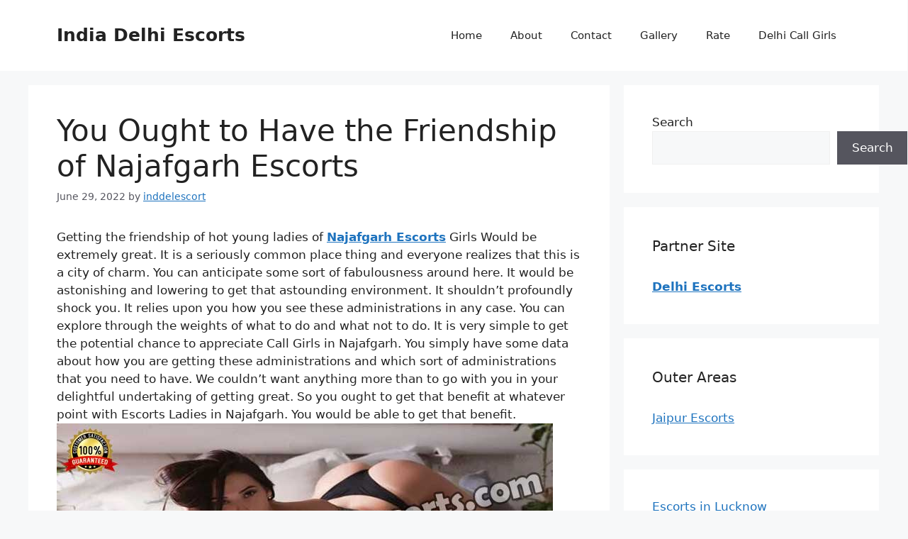

--- FILE ---
content_type: text/html; charset=UTF-8
request_url: https://www.indiandelhiescorts.com/najafgarh-call-girls.html
body_size: 29585
content:
<!DOCTYPE html><html lang="en-US"><head><script data-no-optimize="1">var litespeed_docref=sessionStorage.getItem("litespeed_docref");litespeed_docref&&(Object.defineProperty(document,"referrer",{get:function(){return litespeed_docref}}),sessionStorage.removeItem("litespeed_docref"));</script> <meta charset="UTF-8"><meta name='robots' content='index, follow, max-image-preview:large, max-snippet:-1, max-video-preview:-1' /><meta name="viewport" content="width=device-width, initial-scale=1"><title>Najafgarh Escorts Service | Russian Call Girls in Najafgarh Hotel</title><meta name="description" content="Find Najafgarh Escorts and independent Call Girls in Najafgarh with 100% satisfaction. Booking is so easy whether you want Incall &amp; outcall Najafgarh Escort." /><link rel="canonical" href="https://www.indiandelhiescorts.com/najafgarh-call-girls.html" /><meta property="og:locale" content="en_US" /><meta property="og:type" content="article" /><meta property="og:title" content="Najafgarh Escorts Service | Russian Call Girls in Najafgarh Hotel" /><meta property="og:description" content="Find Najafgarh Escorts and independent Call Girls in Najafgarh with 100% satisfaction. Booking is so easy whether you want Incall &amp; outcall Najafgarh Escort." /><meta property="og:url" content="https://www.indiandelhiescorts.com/najafgarh-call-girls.html" /><meta property="og:site_name" content="India Delhi Escorts" /><meta property="article:published_time" content="2022-06-29T13:17:55+00:00" /><meta property="og:image" content="https://www.indiandelhiescorts.com/wp-content/uploads/2022/06/18.jpg" /><meta name="author" content="inddelescort" /><meta name="twitter:card" content="summary_large_image" /><meta name="twitter:label1" content="Written by" /><meta name="twitter:data1" content="inddelescort" /><meta name="twitter:label2" content="Est. reading time" /><meta name="twitter:data2" content="3 minutes" /> <script type="application/ld+json" class="yoast-schema-graph">{"@context":"https://schema.org","@graph":[{"@type":"Article","@id":"https://www.indiandelhiescorts.com/najafgarh-call-girls.html#article","isPartOf":{"@id":"https://www.indiandelhiescorts.com/najafgarh-call-girls.html"},"author":{"name":"inddelescort","@id":"https://www.indiandelhiescorts.com/#/schema/person/b68fa7f0741db06203873247ff49005b"},"headline":"You Ought to Have the Friendship of Najafgarh Escorts","datePublished":"2022-06-29T13:17:55+00:00","mainEntityOfPage":{"@id":"https://www.indiandelhiescorts.com/najafgarh-call-girls.html"},"wordCount":654,"commentCount":0,"image":{"@id":"https://www.indiandelhiescorts.com/najafgarh-call-girls.html#primaryimage"},"thumbnailUrl":"https://www.indiandelhiescorts.com/wp-content/uploads/2022/06/18.jpg","inLanguage":"en-US","potentialAction":[{"@type":"CommentAction","name":"Comment","target":["https://www.indiandelhiescorts.com/najafgarh-call-girls.html#respond"]}]},{"@type":"WebPage","@id":"https://www.indiandelhiescorts.com/najafgarh-call-girls.html","url":"https://www.indiandelhiescorts.com/najafgarh-call-girls.html","name":"Najafgarh Escorts Service | Russian Call Girls in Najafgarh Hotel","isPartOf":{"@id":"https://www.indiandelhiescorts.com/#website"},"primaryImageOfPage":{"@id":"https://www.indiandelhiescorts.com/najafgarh-call-girls.html#primaryimage"},"image":{"@id":"https://www.indiandelhiescorts.com/najafgarh-call-girls.html#primaryimage"},"thumbnailUrl":"https://www.indiandelhiescorts.com/wp-content/uploads/2022/06/18.jpg","datePublished":"2022-06-29T13:17:55+00:00","author":{"@id":"https://www.indiandelhiescorts.com/#/schema/person/b68fa7f0741db06203873247ff49005b"},"description":"Find Najafgarh Escorts and independent Call Girls in Najafgarh with 100% satisfaction. Booking is so easy whether you want Incall & outcall Najafgarh Escort.","breadcrumb":{"@id":"https://www.indiandelhiescorts.com/najafgarh-call-girls.html#breadcrumb"},"inLanguage":"en-US","potentialAction":[{"@type":"ReadAction","target":["https://www.indiandelhiescorts.com/najafgarh-call-girls.html"]}]},{"@type":"ImageObject","inLanguage":"en-US","@id":"https://www.indiandelhiescorts.com/najafgarh-call-girls.html#primaryimage","url":"https://www.indiandelhiescorts.com/wp-content/uploads/2022/06/18.jpg","contentUrl":"https://www.indiandelhiescorts.com/wp-content/uploads/2022/06/18.jpg"},{"@type":"BreadcrumbList","@id":"https://www.indiandelhiescorts.com/najafgarh-call-girls.html#breadcrumb","itemListElement":[{"@type":"ListItem","position":1,"name":"Home","item":"https://www.indiandelhiescorts.com/"},{"@type":"ListItem","position":2,"name":"You Ought to Have the Friendship of Najafgarh Escorts"}]},{"@type":"WebSite","@id":"https://www.indiandelhiescorts.com/#website","url":"https://www.indiandelhiescorts.com/","name":"India Delhi Escorts","description":"Just another WordPress site","potentialAction":[{"@type":"SearchAction","target":{"@type":"EntryPoint","urlTemplate":"https://www.indiandelhiescorts.com/?s={search_term_string}"},"query-input":{"@type":"PropertyValueSpecification","valueRequired":true,"valueName":"search_term_string"}}],"inLanguage":"en-US"},{"@type":"Person","@id":"https://www.indiandelhiescorts.com/#/schema/person/b68fa7f0741db06203873247ff49005b","name":"inddelescort","sameAs":["http://indiandelhiescorts.com"]}]}</script> <link rel="alternate" type="application/rss+xml" title="India Delhi Escorts &raquo; Feed" href="https://www.indiandelhiescorts.com/feed" /><link rel="alternate" type="application/rss+xml" title="India Delhi Escorts &raquo; Comments Feed" href="https://www.indiandelhiescorts.com/comments/feed" /><link rel="alternate" type="application/rss+xml" title="India Delhi Escorts &raquo; You Ought to Have the Friendship of Najafgarh Escorts Comments Feed" href="https://www.indiandelhiescorts.com/najafgarh-call-girls.html/feed" /><link rel="alternate" title="oEmbed (JSON)" type="application/json+oembed" href="https://www.indiandelhiescorts.com/wp-json/oembed/1.0/embed?url=https%3A%2F%2Fwww.indiandelhiescorts.com%2Fnajafgarh-call-girls.html" /><link rel="alternate" title="oEmbed (XML)" type="text/xml+oembed" href="https://www.indiandelhiescorts.com/wp-json/oembed/1.0/embed?url=https%3A%2F%2Fwww.indiandelhiescorts.com%2Fnajafgarh-call-girls.html&#038;format=xml" /><style id='wp-img-auto-sizes-contain-inline-css'>img:is([sizes=auto i],[sizes^="auto," i]){contain-intrinsic-size:3000px 1500px}
/*# sourceURL=wp-img-auto-sizes-contain-inline-css */</style><link data-optimized="2" rel="stylesheet" href="https://www.indiandelhiescorts.com/wp-content/litespeed/css/822544777ee00b1992fc4a02eff8ae65.css?ver=5d8a3" /><style id='wp-emoji-styles-inline-css'>img.wp-smiley, img.emoji {
		display: inline !important;
		border: none !important;
		box-shadow: none !important;
		height: 1em !important;
		width: 1em !important;
		margin: 0 0.07em !important;
		vertical-align: -0.1em !important;
		background: none !important;
		padding: 0 !important;
	}
/*# sourceURL=wp-emoji-styles-inline-css */</style><style id='wp-block-search-inline-css'>.wp-block-search__button{margin-left:10px;word-break:normal}.wp-block-search__button.has-icon{line-height:0}.wp-block-search__button svg{height:1.25em;min-height:24px;min-width:24px;width:1.25em;fill:currentColor;vertical-align:text-bottom}:where(.wp-block-search__button){border:1px solid #ccc;padding:6px 10px}.wp-block-search__inside-wrapper{display:flex;flex:auto;flex-wrap:nowrap;max-width:100%}.wp-block-search__label{width:100%}.wp-block-search.wp-block-search__button-only .wp-block-search__button{box-sizing:border-box;display:flex;flex-shrink:0;justify-content:center;margin-left:0;max-width:100%}.wp-block-search.wp-block-search__button-only .wp-block-search__inside-wrapper{min-width:0!important;transition-property:width}.wp-block-search.wp-block-search__button-only .wp-block-search__input{flex-basis:100%;transition-duration:.3s}.wp-block-search.wp-block-search__button-only.wp-block-search__searchfield-hidden,.wp-block-search.wp-block-search__button-only.wp-block-search__searchfield-hidden .wp-block-search__inside-wrapper{overflow:hidden}.wp-block-search.wp-block-search__button-only.wp-block-search__searchfield-hidden .wp-block-search__input{border-left-width:0!important;border-right-width:0!important;flex-basis:0;flex-grow:0;margin:0;min-width:0!important;padding-left:0!important;padding-right:0!important;width:0!important}:where(.wp-block-search__input){appearance:none;border:1px solid #949494;flex-grow:1;font-family:inherit;font-size:inherit;font-style:inherit;font-weight:inherit;letter-spacing:inherit;line-height:inherit;margin-left:0;margin-right:0;min-width:3rem;padding:8px;text-decoration:unset!important;text-transform:inherit}:where(.wp-block-search__button-inside .wp-block-search__inside-wrapper){background-color:#fff;border:1px solid #949494;box-sizing:border-box;padding:4px}:where(.wp-block-search__button-inside .wp-block-search__inside-wrapper) .wp-block-search__input{border:none;border-radius:0;padding:0 4px}:where(.wp-block-search__button-inside .wp-block-search__inside-wrapper) .wp-block-search__input:focus{outline:none}:where(.wp-block-search__button-inside .wp-block-search__inside-wrapper) :where(.wp-block-search__button){padding:4px 8px}.wp-block-search.aligncenter .wp-block-search__inside-wrapper{margin:auto}.wp-block[data-align=right] .wp-block-search.wp-block-search__button-only .wp-block-search__inside-wrapper{float:right}
/*# sourceURL=https://www.indiandelhiescorts.com/wp-includes/blocks/search/style.min.css */</style><style id='wp-block-paragraph-inline-css'>.is-small-text{font-size:.875em}.is-regular-text{font-size:1em}.is-large-text{font-size:2.25em}.is-larger-text{font-size:3em}.has-drop-cap:not(:focus):first-letter{float:left;font-size:8.4em;font-style:normal;font-weight:100;line-height:.68;margin:.05em .1em 0 0;text-transform:uppercase}body.rtl .has-drop-cap:not(:focus):first-letter{float:none;margin-left:.1em}p.has-drop-cap.has-background{overflow:hidden}:root :where(p.has-background){padding:1.25em 2.375em}:where(p.has-text-color:not(.has-link-color)) a{color:inherit}p.has-text-align-left[style*="writing-mode:vertical-lr"],p.has-text-align-right[style*="writing-mode:vertical-rl"]{rotate:180deg}
/*# sourceURL=https://www.indiandelhiescorts.com/wp-includes/blocks/paragraph/style.min.css */</style><style id='global-styles-inline-css'>:root{--wp--preset--aspect-ratio--square: 1;--wp--preset--aspect-ratio--4-3: 4/3;--wp--preset--aspect-ratio--3-4: 3/4;--wp--preset--aspect-ratio--3-2: 3/2;--wp--preset--aspect-ratio--2-3: 2/3;--wp--preset--aspect-ratio--16-9: 16/9;--wp--preset--aspect-ratio--9-16: 9/16;--wp--preset--color--black: #000000;--wp--preset--color--cyan-bluish-gray: #abb8c3;--wp--preset--color--white: #ffffff;--wp--preset--color--pale-pink: #f78da7;--wp--preset--color--vivid-red: #cf2e2e;--wp--preset--color--luminous-vivid-orange: #ff6900;--wp--preset--color--luminous-vivid-amber: #fcb900;--wp--preset--color--light-green-cyan: #7bdcb5;--wp--preset--color--vivid-green-cyan: #00d084;--wp--preset--color--pale-cyan-blue: #8ed1fc;--wp--preset--color--vivid-cyan-blue: #0693e3;--wp--preset--color--vivid-purple: #9b51e0;--wp--preset--color--contrast: var(--contrast);--wp--preset--color--contrast-2: var(--contrast-2);--wp--preset--color--contrast-3: var(--contrast-3);--wp--preset--color--base: var(--base);--wp--preset--color--base-2: var(--base-2);--wp--preset--color--base-3: var(--base-3);--wp--preset--color--accent: var(--accent);--wp--preset--gradient--vivid-cyan-blue-to-vivid-purple: linear-gradient(135deg,rgb(6,147,227) 0%,rgb(155,81,224) 100%);--wp--preset--gradient--light-green-cyan-to-vivid-green-cyan: linear-gradient(135deg,rgb(122,220,180) 0%,rgb(0,208,130) 100%);--wp--preset--gradient--luminous-vivid-amber-to-luminous-vivid-orange: linear-gradient(135deg,rgb(252,185,0) 0%,rgb(255,105,0) 100%);--wp--preset--gradient--luminous-vivid-orange-to-vivid-red: linear-gradient(135deg,rgb(255,105,0) 0%,rgb(207,46,46) 100%);--wp--preset--gradient--very-light-gray-to-cyan-bluish-gray: linear-gradient(135deg,rgb(238,238,238) 0%,rgb(169,184,195) 100%);--wp--preset--gradient--cool-to-warm-spectrum: linear-gradient(135deg,rgb(74,234,220) 0%,rgb(151,120,209) 20%,rgb(207,42,186) 40%,rgb(238,44,130) 60%,rgb(251,105,98) 80%,rgb(254,248,76) 100%);--wp--preset--gradient--blush-light-purple: linear-gradient(135deg,rgb(255,206,236) 0%,rgb(152,150,240) 100%);--wp--preset--gradient--blush-bordeaux: linear-gradient(135deg,rgb(254,205,165) 0%,rgb(254,45,45) 50%,rgb(107,0,62) 100%);--wp--preset--gradient--luminous-dusk: linear-gradient(135deg,rgb(255,203,112) 0%,rgb(199,81,192) 50%,rgb(65,88,208) 100%);--wp--preset--gradient--pale-ocean: linear-gradient(135deg,rgb(255,245,203) 0%,rgb(182,227,212) 50%,rgb(51,167,181) 100%);--wp--preset--gradient--electric-grass: linear-gradient(135deg,rgb(202,248,128) 0%,rgb(113,206,126) 100%);--wp--preset--gradient--midnight: linear-gradient(135deg,rgb(2,3,129) 0%,rgb(40,116,252) 100%);--wp--preset--font-size--small: 13px;--wp--preset--font-size--medium: 20px;--wp--preset--font-size--large: 36px;--wp--preset--font-size--x-large: 42px;--wp--preset--spacing--20: 0.44rem;--wp--preset--spacing--30: 0.67rem;--wp--preset--spacing--40: 1rem;--wp--preset--spacing--50: 1.5rem;--wp--preset--spacing--60: 2.25rem;--wp--preset--spacing--70: 3.38rem;--wp--preset--spacing--80: 5.06rem;--wp--preset--shadow--natural: 6px 6px 9px rgba(0, 0, 0, 0.2);--wp--preset--shadow--deep: 12px 12px 50px rgba(0, 0, 0, 0.4);--wp--preset--shadow--sharp: 6px 6px 0px rgba(0, 0, 0, 0.2);--wp--preset--shadow--outlined: 6px 6px 0px -3px rgb(255, 255, 255), 6px 6px rgb(0, 0, 0);--wp--preset--shadow--crisp: 6px 6px 0px rgb(0, 0, 0);}:where(.is-layout-flex){gap: 0.5em;}:where(.is-layout-grid){gap: 0.5em;}body .is-layout-flex{display: flex;}.is-layout-flex{flex-wrap: wrap;align-items: center;}.is-layout-flex > :is(*, div){margin: 0;}body .is-layout-grid{display: grid;}.is-layout-grid > :is(*, div){margin: 0;}:where(.wp-block-columns.is-layout-flex){gap: 2em;}:where(.wp-block-columns.is-layout-grid){gap: 2em;}:where(.wp-block-post-template.is-layout-flex){gap: 1.25em;}:where(.wp-block-post-template.is-layout-grid){gap: 1.25em;}.has-black-color{color: var(--wp--preset--color--black) !important;}.has-cyan-bluish-gray-color{color: var(--wp--preset--color--cyan-bluish-gray) !important;}.has-white-color{color: var(--wp--preset--color--white) !important;}.has-pale-pink-color{color: var(--wp--preset--color--pale-pink) !important;}.has-vivid-red-color{color: var(--wp--preset--color--vivid-red) !important;}.has-luminous-vivid-orange-color{color: var(--wp--preset--color--luminous-vivid-orange) !important;}.has-luminous-vivid-amber-color{color: var(--wp--preset--color--luminous-vivid-amber) !important;}.has-light-green-cyan-color{color: var(--wp--preset--color--light-green-cyan) !important;}.has-vivid-green-cyan-color{color: var(--wp--preset--color--vivid-green-cyan) !important;}.has-pale-cyan-blue-color{color: var(--wp--preset--color--pale-cyan-blue) !important;}.has-vivid-cyan-blue-color{color: var(--wp--preset--color--vivid-cyan-blue) !important;}.has-vivid-purple-color{color: var(--wp--preset--color--vivid-purple) !important;}.has-black-background-color{background-color: var(--wp--preset--color--black) !important;}.has-cyan-bluish-gray-background-color{background-color: var(--wp--preset--color--cyan-bluish-gray) !important;}.has-white-background-color{background-color: var(--wp--preset--color--white) !important;}.has-pale-pink-background-color{background-color: var(--wp--preset--color--pale-pink) !important;}.has-vivid-red-background-color{background-color: var(--wp--preset--color--vivid-red) !important;}.has-luminous-vivid-orange-background-color{background-color: var(--wp--preset--color--luminous-vivid-orange) !important;}.has-luminous-vivid-amber-background-color{background-color: var(--wp--preset--color--luminous-vivid-amber) !important;}.has-light-green-cyan-background-color{background-color: var(--wp--preset--color--light-green-cyan) !important;}.has-vivid-green-cyan-background-color{background-color: var(--wp--preset--color--vivid-green-cyan) !important;}.has-pale-cyan-blue-background-color{background-color: var(--wp--preset--color--pale-cyan-blue) !important;}.has-vivid-cyan-blue-background-color{background-color: var(--wp--preset--color--vivid-cyan-blue) !important;}.has-vivid-purple-background-color{background-color: var(--wp--preset--color--vivid-purple) !important;}.has-black-border-color{border-color: var(--wp--preset--color--black) !important;}.has-cyan-bluish-gray-border-color{border-color: var(--wp--preset--color--cyan-bluish-gray) !important;}.has-white-border-color{border-color: var(--wp--preset--color--white) !important;}.has-pale-pink-border-color{border-color: var(--wp--preset--color--pale-pink) !important;}.has-vivid-red-border-color{border-color: var(--wp--preset--color--vivid-red) !important;}.has-luminous-vivid-orange-border-color{border-color: var(--wp--preset--color--luminous-vivid-orange) !important;}.has-luminous-vivid-amber-border-color{border-color: var(--wp--preset--color--luminous-vivid-amber) !important;}.has-light-green-cyan-border-color{border-color: var(--wp--preset--color--light-green-cyan) !important;}.has-vivid-green-cyan-border-color{border-color: var(--wp--preset--color--vivid-green-cyan) !important;}.has-pale-cyan-blue-border-color{border-color: var(--wp--preset--color--pale-cyan-blue) !important;}.has-vivid-cyan-blue-border-color{border-color: var(--wp--preset--color--vivid-cyan-blue) !important;}.has-vivid-purple-border-color{border-color: var(--wp--preset--color--vivid-purple) !important;}.has-vivid-cyan-blue-to-vivid-purple-gradient-background{background: var(--wp--preset--gradient--vivid-cyan-blue-to-vivid-purple) !important;}.has-light-green-cyan-to-vivid-green-cyan-gradient-background{background: var(--wp--preset--gradient--light-green-cyan-to-vivid-green-cyan) !important;}.has-luminous-vivid-amber-to-luminous-vivid-orange-gradient-background{background: var(--wp--preset--gradient--luminous-vivid-amber-to-luminous-vivid-orange) !important;}.has-luminous-vivid-orange-to-vivid-red-gradient-background{background: var(--wp--preset--gradient--luminous-vivid-orange-to-vivid-red) !important;}.has-very-light-gray-to-cyan-bluish-gray-gradient-background{background: var(--wp--preset--gradient--very-light-gray-to-cyan-bluish-gray) !important;}.has-cool-to-warm-spectrum-gradient-background{background: var(--wp--preset--gradient--cool-to-warm-spectrum) !important;}.has-blush-light-purple-gradient-background{background: var(--wp--preset--gradient--blush-light-purple) !important;}.has-blush-bordeaux-gradient-background{background: var(--wp--preset--gradient--blush-bordeaux) !important;}.has-luminous-dusk-gradient-background{background: var(--wp--preset--gradient--luminous-dusk) !important;}.has-pale-ocean-gradient-background{background: var(--wp--preset--gradient--pale-ocean) !important;}.has-electric-grass-gradient-background{background: var(--wp--preset--gradient--electric-grass) !important;}.has-midnight-gradient-background{background: var(--wp--preset--gradient--midnight) !important;}.has-small-font-size{font-size: var(--wp--preset--font-size--small) !important;}.has-medium-font-size{font-size: var(--wp--preset--font-size--medium) !important;}.has-large-font-size{font-size: var(--wp--preset--font-size--large) !important;}.has-x-large-font-size{font-size: var(--wp--preset--font-size--x-large) !important;}
/*# sourceURL=global-styles-inline-css */</style><style id='classic-theme-styles-inline-css'>/*! This file is auto-generated */
.wp-block-button__link{color:#fff;background-color:#32373c;border-radius:9999px;box-shadow:none;text-decoration:none;padding:calc(.667em + 2px) calc(1.333em + 2px);font-size:1.125em}.wp-block-file__button{background:#32373c;color:#fff;text-decoration:none}
/*# sourceURL=/wp-includes/css/classic-themes.min.css */</style><style id='generate-style-inline-css'>body{background-color:var(--base-2);color:var(--contrast);}a{color:var(--accent);}a{text-decoration:underline;}.entry-title a, .site-branding a, a.button, .wp-block-button__link, .main-navigation a{text-decoration:none;}a:hover, a:focus, a:active{color:var(--contrast);}.wp-block-group__inner-container{max-width:1200px;margin-left:auto;margin-right:auto;}:root{--contrast:#222222;--contrast-2:#575760;--contrast-3:#b2b2be;--base:#f0f0f0;--base-2:#f7f8f9;--base-3:#ffffff;--accent:#1e73be;}:root .has-contrast-color{color:var(--contrast);}:root .has-contrast-background-color{background-color:var(--contrast);}:root .has-contrast-2-color{color:var(--contrast-2);}:root .has-contrast-2-background-color{background-color:var(--contrast-2);}:root .has-contrast-3-color{color:var(--contrast-3);}:root .has-contrast-3-background-color{background-color:var(--contrast-3);}:root .has-base-color{color:var(--base);}:root .has-base-background-color{background-color:var(--base);}:root .has-base-2-color{color:var(--base-2);}:root .has-base-2-background-color{background-color:var(--base-2);}:root .has-base-3-color{color:var(--base-3);}:root .has-base-3-background-color{background-color:var(--base-3);}:root .has-accent-color{color:var(--accent);}:root .has-accent-background-color{background-color:var(--accent);}.top-bar{background-color:#636363;color:#ffffff;}.top-bar a{color:#ffffff;}.top-bar a:hover{color:#303030;}.site-header{background-color:var(--base-3);}.main-title a,.main-title a:hover{color:var(--contrast);}.site-description{color:var(--contrast-2);}.mobile-menu-control-wrapper .menu-toggle,.mobile-menu-control-wrapper .menu-toggle:hover,.mobile-menu-control-wrapper .menu-toggle:focus,.has-inline-mobile-toggle #site-navigation.toggled{background-color:rgba(0, 0, 0, 0.02);}.main-navigation,.main-navigation ul ul{background-color:var(--base-3);}.main-navigation .main-nav ul li a, .main-navigation .menu-toggle, .main-navigation .menu-bar-items{color:var(--contrast);}.main-navigation .main-nav ul li:not([class*="current-menu-"]):hover > a, .main-navigation .main-nav ul li:not([class*="current-menu-"]):focus > a, .main-navigation .main-nav ul li.sfHover:not([class*="current-menu-"]) > a, .main-navigation .menu-bar-item:hover > a, .main-navigation .menu-bar-item.sfHover > a{color:var(--accent);}button.menu-toggle:hover,button.menu-toggle:focus{color:var(--contrast);}.main-navigation .main-nav ul li[class*="current-menu-"] > a{color:var(--accent);}.navigation-search input[type="search"],.navigation-search input[type="search"]:active, .navigation-search input[type="search"]:focus, .main-navigation .main-nav ul li.search-item.active > a, .main-navigation .menu-bar-items .search-item.active > a{color:var(--accent);}.main-navigation ul ul{background-color:var(--base);}.separate-containers .inside-article, .separate-containers .comments-area, .separate-containers .page-header, .one-container .container, .separate-containers .paging-navigation, .inside-page-header{background-color:var(--base-3);}.entry-title a{color:var(--contrast);}.entry-title a:hover{color:var(--contrast-2);}.entry-meta{color:var(--contrast-2);}.sidebar .widget{background-color:var(--base-3);}.footer-widgets{background-color:var(--base-3);}.site-info{background-color:var(--base-3);}input[type="text"],input[type="email"],input[type="url"],input[type="password"],input[type="search"],input[type="tel"],input[type="number"],textarea,select{color:var(--contrast);background-color:var(--base-2);border-color:var(--base);}input[type="text"]:focus,input[type="email"]:focus,input[type="url"]:focus,input[type="password"]:focus,input[type="search"]:focus,input[type="tel"]:focus,input[type="number"]:focus,textarea:focus,select:focus{color:var(--contrast);background-color:var(--base-2);border-color:var(--contrast-3);}button,html input[type="button"],input[type="reset"],input[type="submit"],a.button,a.wp-block-button__link:not(.has-background){color:#ffffff;background-color:#55555e;}button:hover,html input[type="button"]:hover,input[type="reset"]:hover,input[type="submit"]:hover,a.button:hover,button:focus,html input[type="button"]:focus,input[type="reset"]:focus,input[type="submit"]:focus,a.button:focus,a.wp-block-button__link:not(.has-background):active,a.wp-block-button__link:not(.has-background):focus,a.wp-block-button__link:not(.has-background):hover{color:#ffffff;background-color:#3f4047;}a.generate-back-to-top{background-color:rgba( 0,0,0,0.4 );color:#ffffff;}a.generate-back-to-top:hover,a.generate-back-to-top:focus{background-color:rgba( 0,0,0,0.6 );color:#ffffff;}:root{--gp-search-modal-bg-color:var(--base-3);--gp-search-modal-text-color:var(--contrast);--gp-search-modal-overlay-bg-color:rgba(0,0,0,0.2);}@media (max-width:768px){.main-navigation .menu-bar-item:hover > a, .main-navigation .menu-bar-item.sfHover > a{background:none;color:var(--contrast);}}.nav-below-header .main-navigation .inside-navigation.grid-container, .nav-above-header .main-navigation .inside-navigation.grid-container{padding:0px 20px 0px 20px;}.site-main .wp-block-group__inner-container{padding:40px;}.separate-containers .paging-navigation{padding-top:20px;padding-bottom:20px;}.entry-content .alignwide, body:not(.no-sidebar) .entry-content .alignfull{margin-left:-40px;width:calc(100% + 80px);max-width:calc(100% + 80px);}.rtl .menu-item-has-children .dropdown-menu-toggle{padding-left:20px;}.rtl .main-navigation .main-nav ul li.menu-item-has-children > a{padding-right:20px;}@media (max-width:768px){.separate-containers .inside-article, .separate-containers .comments-area, .separate-containers .page-header, .separate-containers .paging-navigation, .one-container .site-content, .inside-page-header{padding:30px;}.site-main .wp-block-group__inner-container{padding:30px;}.inside-top-bar{padding-right:30px;padding-left:30px;}.inside-header{padding-right:30px;padding-left:30px;}.widget-area .widget{padding-top:30px;padding-right:30px;padding-bottom:30px;padding-left:30px;}.footer-widgets-container{padding-top:30px;padding-right:30px;padding-bottom:30px;padding-left:30px;}.inside-site-info{padding-right:30px;padding-left:30px;}.entry-content .alignwide, body:not(.no-sidebar) .entry-content .alignfull{margin-left:-30px;width:calc(100% + 60px);max-width:calc(100% + 60px);}.one-container .site-main .paging-navigation{margin-bottom:20px;}}/* End cached CSS */.is-right-sidebar{width:30%;}.is-left-sidebar{width:30%;}.site-content .content-area{width:70%;}@media (max-width:768px){.main-navigation .menu-toggle,.sidebar-nav-mobile:not(#sticky-placeholder){display:block;}.main-navigation ul,.gen-sidebar-nav,.main-navigation:not(.slideout-navigation):not(.toggled) .main-nav > ul,.has-inline-mobile-toggle #site-navigation .inside-navigation > *:not(.navigation-search):not(.main-nav){display:none;}.nav-align-right .inside-navigation,.nav-align-center .inside-navigation{justify-content:space-between;}.has-inline-mobile-toggle .mobile-menu-control-wrapper{display:flex;flex-wrap:wrap;}.has-inline-mobile-toggle .inside-header{flex-direction:row;text-align:left;flex-wrap:wrap;}.has-inline-mobile-toggle .header-widget,.has-inline-mobile-toggle #site-navigation{flex-basis:100%;}.nav-float-left .has-inline-mobile-toggle #site-navigation{order:10;}}
/*# sourceURL=generate-style-inline-css */</style> <script type="litespeed/javascript" data-src="https://www.indiandelhiescorts.com/wp-includes/js/jquery/jquery.min.js?ver=3.7.1" id="jquery-core-js"></script> <link rel="https://api.w.org/" href="https://www.indiandelhiescorts.com/wp-json/" /><link rel="alternate" title="JSON" type="application/json" href="https://www.indiandelhiescorts.com/wp-json/wp/v2/posts/646" /><link rel="EditURI" type="application/rsd+xml" title="RSD" href="https://www.indiandelhiescorts.com/xmlrpc.php?rsd" /><meta name="generator" content="WordPress 6.9" /><link rel='shortlink' href='https://www.indiandelhiescorts.com/?p=646' /> <script type="litespeed/javascript">var jabvfcr={selector:"DIV.copyright-bar",manipulation:"html",html:'© 2024 India Delhi Escorts • Built with <a href="http://www.indiandelhiescorts.com/">Escorts Service in Delhi</a>'}</script> <link rel="pingback" href="https://www.indiandelhiescorts.com/xmlrpc.php"><style id="wp-custom-css">.scroll-side-menu-007 {
    height: 100vh;
    overflow: scroll;
	display: flex;
    flex-flow: wrap;
}
.scroll-side-menu-007::-webkit-scrollbar {
  display: none;
}
.scroll-side-menu-007 li {
	width:33.333333333%;
}
.scroll-side-menu-007 li a {
	padding-left: 5px!important;
	padding-right: 5px!important;
}

.footer-widget-1 {
    width: 100%;
}
.footer-widget-2, .footer-widget-3 {
	display:none;
}</style></head><body class="wp-singular post-template-default single single-post postid-646 single-format-standard wp-embed-responsive wp-theme-generatepress right-sidebar nav-float-right separate-containers header-aligned-left dropdown-hover" itemtype="https://schema.org/Blog" itemscope>
<a class="screen-reader-text skip-link" href="#content" title="Skip to content">Skip to content</a><header class="site-header has-inline-mobile-toggle" id="masthead" aria-label="Site"  itemtype="https://schema.org/WPHeader" itemscope><div class="inside-header grid-container"><div class="site-branding"><p class="main-title" itemprop="headline">
<a href="https://www.indiandelhiescorts.com/" rel="home">India Delhi Escorts</a></p></div><nav class="main-navigation mobile-menu-control-wrapper" id="mobile-menu-control-wrapper" aria-label="Mobile Toggle">
<button data-nav="site-navigation" class="menu-toggle" aria-controls="primary-menu" aria-expanded="false">
<span class="gp-icon icon-menu-bars"><svg viewBox="0 0 512 512" aria-hidden="true" xmlns="http://www.w3.org/2000/svg" width="1em" height="1em"><path d="M0 96c0-13.255 10.745-24 24-24h464c13.255 0 24 10.745 24 24s-10.745 24-24 24H24c-13.255 0-24-10.745-24-24zm0 160c0-13.255 10.745-24 24-24h464c13.255 0 24 10.745 24 24s-10.745 24-24 24H24c-13.255 0-24-10.745-24-24zm0 160c0-13.255 10.745-24 24-24h464c13.255 0 24 10.745 24 24s-10.745 24-24 24H24c-13.255 0-24-10.745-24-24z" /></svg><svg viewBox="0 0 512 512" aria-hidden="true" xmlns="http://www.w3.org/2000/svg" width="1em" height="1em"><path d="M71.029 71.029c9.373-9.372 24.569-9.372 33.942 0L256 222.059l151.029-151.03c9.373-9.372 24.569-9.372 33.942 0 9.372 9.373 9.372 24.569 0 33.942L289.941 256l151.03 151.029c9.372 9.373 9.372 24.569 0 33.942-9.373 9.372-24.569 9.372-33.942 0L256 289.941l-151.029 151.03c-9.373 9.372-24.569 9.372-33.942 0-9.372-9.373-9.372-24.569 0-33.942L222.059 256 71.029 104.971c-9.372-9.373-9.372-24.569 0-33.942z" /></svg></span><span class="screen-reader-text">Menu</span>		</button></nav><nav class="main-navigation sub-menu-right" id="site-navigation" aria-label="Primary"  itemtype="https://schema.org/SiteNavigationElement" itemscope><div class="inside-navigation grid-container">
<button class="menu-toggle" aria-controls="primary-menu" aria-expanded="false">
<span class="gp-icon icon-menu-bars"><svg viewBox="0 0 512 512" aria-hidden="true" xmlns="http://www.w3.org/2000/svg" width="1em" height="1em"><path d="M0 96c0-13.255 10.745-24 24-24h464c13.255 0 24 10.745 24 24s-10.745 24-24 24H24c-13.255 0-24-10.745-24-24zm0 160c0-13.255 10.745-24 24-24h464c13.255 0 24 10.745 24 24s-10.745 24-24 24H24c-13.255 0-24-10.745-24-24zm0 160c0-13.255 10.745-24 24-24h464c13.255 0 24 10.745 24 24s-10.745 24-24 24H24c-13.255 0-24-10.745-24-24z" /></svg><svg viewBox="0 0 512 512" aria-hidden="true" xmlns="http://www.w3.org/2000/svg" width="1em" height="1em"><path d="M71.029 71.029c9.373-9.372 24.569-9.372 33.942 0L256 222.059l151.029-151.03c9.373-9.372 24.569-9.372 33.942 0 9.372 9.373 9.372 24.569 0 33.942L289.941 256l151.03 151.029c9.372 9.373 9.372 24.569 0 33.942-9.373 9.372-24.569 9.372-33.942 0L256 289.941l-151.029 151.03c-9.373 9.372-24.569 9.372-33.942 0-9.372-9.373-9.372-24.569 0-33.942L222.059 256 71.029 104.971c-9.372-9.373-9.372-24.569 0-33.942z" /></svg></span><span class="mobile-menu">Menu</span>				</button><div id="primary-menu" class="main-nav"><ul id="menu-menu-1" class=" menu sf-menu"><li id="menu-item-1069" class="menu-item menu-item-type-post_type menu-item-object-page menu-item-home menu-item-1069"><a href="https://www.indiandelhiescorts.com/">Home</a></li><li id="menu-item-1070" class="menu-item menu-item-type-post_type menu-item-object-page menu-item-1070"><a href="https://www.indiandelhiescorts.com/about.html">About</a></li><li id="menu-item-1071" class="menu-item menu-item-type-post_type menu-item-object-page menu-item-1071"><a href="https://www.indiandelhiescorts.com/contact.html">Contact</a></li><li id="menu-item-1072" class="menu-item menu-item-type-post_type menu-item-object-page menu-item-1072"><a href="https://www.indiandelhiescorts.com/gallery.html">Gallery</a></li><li id="menu-item-1073" class="menu-item menu-item-type-post_type menu-item-object-page menu-item-1073"><a href="https://www.indiandelhiescorts.com/rate.html">Rate</a></li><li id="menu-item-1082" class="menu-item menu-item-type-post_type menu-item-object-post menu-item-1082"><a href="https://www.indiandelhiescorts.com/call-girls-in-delhi.html">Delhi Call Girls</a></li></ul></div></div></nav></div></header><div class="site grid-container container hfeed" id="page"><div class="site-content" id="content"><div class="content-area" id="primary"><main class="site-main" id="main"><article id="post-646" class="post-646 post type-post status-publish format-standard hentry" itemtype="https://schema.org/CreativeWork" itemscope><div class="inside-article"><header class="entry-header"><h1 class="entry-title" itemprop="headline">You Ought to Have the Friendship of Najafgarh Escorts</h1><div class="entry-meta">
<span class="posted-on"><time class="entry-date published" datetime="2022-06-29T13:17:55+00:00" itemprop="datePublished">June 29, 2022</time></span> <span class="byline">by <span class="author vcard" itemprop="author" itemtype="https://schema.org/Person" itemscope><a class="url fn n" href="https://www.indiandelhiescorts.com/author/inddelescort" title="View all posts by inddelescort" rel="author" itemprop="url"><span class="author-name" itemprop="name">inddelescort</span></a></span></span></div></header><div class="entry-content" itemprop="text"><p>Getting the friendship of hot young ladies of <strong><a href="https://www.indiandelhiescorts.com/najafgarh-call-girls.html" title="Najafgarh Escorts">Najafgarh Escorts</a></strong> Girls Would be extremely great. It is a seriously common place thing and everyone realizes that this is a city of charm. You can anticipate some sort of fabulousness around here. It would be astonishing and lowering to get that astounding environment. It shouldn&#8217;t profoundly shock you. It relies upon you how you see these administrations in any case. You can explore through the weights of what to do and what not to do. It is very simple to get the potential chance to appreciate Call Girls in Najafgarh. You simply have some data about how you are getting these administrations and which sort of administrations that you need to have. We couldn&#8217;t want anything more than to go with you in your delightful undertaking of getting great. So you ought to get that benefit at whatever point with Escorts Ladies in Najafgarh. You would be able to get that benefit.<br />
<img data-lazyloaded="1" src="[data-uri]" width="700" height="300" decoding="async" class=img-007 data-src="https://www.indiandelhiescorts.com/wp-content/uploads/2022/06/18.jpg" title="Najafgarh Escorts" alt="Najafgarh Escorts" /></p><h2>Najafgarh Call Girls Can Be a Brilliant Accomplice</h2><p>Assuming you are looking for some drawn out friendship which will bring about an extremely fun result. Allow me to recommend you the name of Najafgarh Call Girls Service on top. It would unquestionably upgrade how much fun that you are having. You really must involve in the time that you are given with them. You ought to think about getting some affection from these excellent heart breakers. They have their own specific manner of communicating their adoration to you. It is very unobtrusive and simple to get. Najafgarh Exotic Escorts will raise the temperature of the room that you are in without a doubt. You will confront the rage and warmth of them. There&#8217;s nothing left but to recruit a lovely face who will save you from this multitude of outrages. She will make your life more joyful and hotter than any time. Escorts in Najafgarh can be awesome and great no doubt.</p><h3>Escorts Service in Najafgarh Have Every One of the Characteristics That You Really Want</h3><p>Assuming you are imagining that Escorts Girls Service In Najafgarh wouldn’t be enough for you then, at that point. In the event that you are making an off-base supposition let me explain to you why? Indeed these women have every one of the attributes and have confronted a ton of cases like this previously. This gives them an edge over their different partners. It would be awesome to see how <strong><a href="https://www.indiandelhiescorts.com/najafgarh-call-girls.html" title="Call Girls in Najafgarh">Call Girls in Najafgarh</a></strong> can treat you. All you really want to do is to be cautious and have a good time all through your entire excursion. Rest will be dealt with by our hot young ladies. They have everything that you want in a beautiful young lady. They have an accurate measure of tomfoolery and cheerful spirits also. So you don&#8217;t have anything to stress over. All you really want to do is to engage with Najafgarh Escorts Ladies for a few uncommon evenings.<br />
<img data-lazyloaded="1" src="[data-uri]" width="700" height="300" decoding="async" class=img-007 data-src="https://www.indiandelhiescorts.com/wp-content/uploads/2022/06/3.jpg" title="Najafgarh Call Girls" alt="Najafgarh Call Girls" /></p><h3>Choose Najafgarh Escorts Service as Your Server</h3><p>If you have to make a decision about who has the chance to serve you. I think you should choose Najafgarh Escorts Girls Service. It would be a great choice considering how good our services are. We as an agency do our best so that you can have a wonderful experience. <strong><a href="https://www.indiandelhiescorts.com/">Delhi Escorts Service</a></strong> are also extremely professional. They take their job very seriously and do what needs to be done. There is no hesitation whatsoever when it comes to giving you their wonderful services. So you see there&#8217;s nothing left that can&#8217;t be done to enjoy this beautiful experience. You should enjoy the time that you are given with them. These girls will give you the perfect orgasm. How many times you can get it. It totally depends on you. We will love to serve you some of our best recommended Najafgarh Escorts Agency.</p></div><footer class="entry-meta" aria-label="Entry meta">
<span class="cat-links"><span class="gp-icon icon-categories"><svg viewBox="0 0 512 512" aria-hidden="true" xmlns="http://www.w3.org/2000/svg" width="1em" height="1em"><path d="M0 112c0-26.51 21.49-48 48-48h110.014a48 48 0 0143.592 27.907l12.349 26.791A16 16 0 00228.486 128H464c26.51 0 48 21.49 48 48v224c0 26.51-21.49 48-48 48H48c-26.51 0-48-21.49-48-48V112z" /></svg></span><span class="screen-reader-text">Categories </span>Uncategorized</span><nav id="nav-below" class="post-navigation" aria-label="Posts"><div class="nav-previous"><span class="gp-icon icon-arrow-left"><svg viewBox="0 0 192 512" aria-hidden="true" xmlns="http://www.w3.org/2000/svg" width="1em" height="1em" fill-rule="evenodd" clip-rule="evenodd" stroke-linejoin="round" stroke-miterlimit="1.414"><path d="M178.425 138.212c0 2.265-1.133 4.813-2.832 6.512L64.276 256.001l111.317 111.277c1.7 1.7 2.832 4.247 2.832 6.513 0 2.265-1.133 4.813-2.832 6.512L161.43 394.46c-1.7 1.7-4.249 2.832-6.514 2.832-2.266 0-4.816-1.133-6.515-2.832L16.407 262.514c-1.699-1.7-2.832-4.248-2.832-6.513 0-2.265 1.133-4.813 2.832-6.512l131.994-131.947c1.7-1.699 4.249-2.831 6.515-2.831 2.265 0 4.815 1.132 6.514 2.831l14.163 14.157c1.7 1.7 2.832 3.965 2.832 6.513z" fill-rule="nonzero" /></svg></span><span class="prev"><a href="https://www.indiandelhiescorts.com/naharpur-call-girls.html" rel="prev">You Ought to Have the Friendship of Naharpur Escorts</a></span></div><div class="nav-next"><span class="gp-icon icon-arrow-right"><svg viewBox="0 0 192 512" aria-hidden="true" xmlns="http://www.w3.org/2000/svg" width="1em" height="1em" fill-rule="evenodd" clip-rule="evenodd" stroke-linejoin="round" stroke-miterlimit="1.414"><path d="M178.425 256.001c0 2.266-1.133 4.815-2.832 6.515L43.599 394.509c-1.7 1.7-4.248 2.833-6.514 2.833s-4.816-1.133-6.515-2.833l-14.163-14.162c-1.699-1.7-2.832-3.966-2.832-6.515 0-2.266 1.133-4.815 2.832-6.515l111.317-111.316L16.407 144.685c-1.699-1.7-2.832-4.249-2.832-6.515s1.133-4.815 2.832-6.515l14.163-14.162c1.7-1.7 4.249-2.833 6.515-2.833s4.815 1.133 6.514 2.833l131.994 131.993c1.7 1.7 2.832 4.249 2.832 6.515z" fill-rule="nonzero" /></svg></span><span class="next"><a href="https://www.indiandelhiescorts.com/najafgarh-road-industrial-area-call-girls.html" rel="next">You Ought to Have the Friendship of Najafgarh Road Industrial Area Escorts</a></span></div></nav></footer></div></article><div class="comments-area"><div id="comments"><div id="respond" class="comment-respond"><h3 id="reply-title" class="comment-reply-title">Leave a Comment <small><a rel="nofollow" id="cancel-comment-reply-link" href="/najafgarh-call-girls.html#respond" style="display:none;">Cancel reply</a></small></h3><p class="must-log-in">You must be <a href="https://www.indiandelhiescorts.com/wp-login.php?redirect_to=https%3A%2F%2Fwww.indiandelhiescorts.com%2Fnajafgarh-call-girls.html">logged in</a> to post a comment.</p></div></div></div></main></div><div class="widget-area sidebar is-right-sidebar" id="right-sidebar"><div class="inside-right-sidebar"><aside id="block-2" class="widget inner-padding widget_block widget_search"><form role="search" method="get" action="https://www.indiandelhiescorts.com/" class="wp-block-search__button-outside wp-block-search__text-button wp-block-search"    ><label class="wp-block-search__label" for="wp-block-search__input-1" >Search</label><div class="wp-block-search__inside-wrapper" ><input class="wp-block-search__input" id="wp-block-search__input-1" placeholder="" value="" type="search" name="s" required /><button aria-label="Search" class="wp-block-search__button wp-element-button" type="submit" >Search</button></div></form></aside><aside id="text-2" class="widget inner-padding widget_text"><h2 class="widget-title">Partner Site</h2><div class="textwidget"><ul><li><strong><a title="Delhi Escorts" href="https://www.ritaescortsdelhi.com/" target="_blank" rel="noreferrer noopener">Delhi Escorts</a></strong></li></ul></div></aside><aside id="nav_menu-2" class="widget inner-padding widget_nav_menu"><h2 class="widget-title">Outer Areas</h2><div class="menu-outer-areas-container"><ul id="menu-outer-areas" class="menu"><li id="menu-item-1074" class="menu-item menu-item-type-post_type menu-item-object-post menu-item-1074"><a href="https://www.indiandelhiescorts.com/jaipur-escorts.html">Jaipur Escorts</a></li></ul></div></aside><aside id="block-8" class="widget inner-padding widget_block widget_text"><p><a href="https://www.alisachopra.in/" data-type="link" data-id="https://www.alisachopra.in/" target="_blank" rel="noreferrer noopener">Escorts in Lucknow</a></p></aside></div></div></div></div><div class="site-footer"><div id="footer-widgets" class="site footer-widgets"><div class="footer-widgets-container grid-container"><div class="inside-footer-widgets"><div class="footer-widget-1"><aside id="block-7" class="widget inner-padding widget_block"><h3>All Delhi Local Area's</h3><ul class="scroll-side-menu-007 new-button-007"><li><a href="https://www.indiandelhiescorts.com/11-murti-road-call-girls.html" title="11 Murti Road Call Girls">11 Murti Road Call Girls</a></li><li><a href="https://www.indiandelhiescorts.com/abul-fazal-enclave-call-girls.html" title="Abul Fazal Enclave Call Girls">Abul Fazal Enclave Call Girls</a></li><li><a href="https://www.indiandelhiescorts.com/adarsh-nagar-call-girls.html" title="Adarsh Nagar Call Girls">Adarsh Nagar Call Girls</a></li><li><a href="https://www.indiandelhiescorts.com/adarsh-nagar-extension-call-girls.html" title="Adarsh Nagar Extension Call Girls">Adarsh Nagar Extension Call Girls</a></li><li><a href="https://www.indiandelhiescorts.com/adchini-call-girls.html" title="Adchini Call Girls">Adchini Call Girls</a></li><li><a href="https://www.indiandelhiescorts.com/aerocity-call-girls.html" title="Aerocity Call Girls">Aerocity Call Girls</a></li><li><a href="https://www.indiandelhiescorts.com/agar-nagar-call-girls.html" title="Agar Nagar Call Girls">Agar Nagar Call Girls</a></li><li><a href="https://www.indiandelhiescorts.com/agcr-enclave-call-girls.html" title="Agcr Enclave Call Girls">Agcr Enclave Call Girls</a></li><li><a href="https://www.indiandelhiescorts.com/ajmeri-gate-call-girls.html" title="Ajmeri Gate Call Girls">Ajmeri Gate Call Girls</a></li><li><a href="https://www.indiandelhiescorts.com/akbarpur-majra-call-girls.html" title="Akbarpur Majra Call Girls">Akbarpur Majra Call Girls</a></li><li><a href="https://www.indiandelhiescorts.com/akshardham-call-girls.html" title="Akshardham Call Girls">Akshardham Call Girls</a></li><li><a href="https://www.indiandelhiescorts.com/alaknanda-call-girls.html" title="Alaknanda Call Girls">Alaknanda Call Girls</a></li><li><a href="https://www.indiandelhiescorts.com/ali-extension-call-girls.html" title="Ali Extension Call Girls">Ali Extension Call Girls</a></li><li><a href="https://www.indiandelhiescorts.com/ali-vihar-call-girls.html" title="Ali Vihar Call Girls">Ali Vihar Call Girls</a></li><li><a href="https://www.indiandelhiescorts.com/alipur-call-girls.html" title="Alipur Call Girls">Alipur Call Girls</a></li><li><a href="https://www.indiandelhiescorts.com/aman-vihar-call-girls.html" title="Aman Vihar Call Girls">Aman Vihar Call Girls</a></li><li><a href="https://www.indiandelhiescorts.com/amar-colony-call-girls.html" title="Amar Colony Call Girls">Amar Colony Call Girls</a></li><li><a href="https://www.indiandelhiescorts.com/ambedkar-nagar-call-girls.html" title="Ambedkar Nagar Call Girls">Ambedkar Nagar Call Girls</a></li><li><a href="https://www.indiandelhiescorts.com/amrit-nagar-call-girls.html" title="Amrit Nagar Call Girls">Amrit Nagar Call Girls</a></li><li><a href="https://www.indiandelhiescorts.com/amritpuri-call-girls.html" title="Amritpuri Call Girls">Amritpuri Call Girls</a></li><li><a href="https://www.indiandelhiescorts.com/anand-gram-call-girls.html" title="Anand Gram Call Girls">Anand Gram Call Girls</a></li><li><a href="https://www.indiandelhiescorts.com/anand-lok-call-girls.html" title="Anand Lok Call Girls">Anand Lok Call Girls</a></li><li><a href="https://www.indiandelhiescorts.com/anand-niketan-call-girls.html" title="Anand Niketan Call Girls">Anand Niketan Call Girls</a></li><li><a href="https://www.indiandelhiescorts.com/anand-parbat-call-girls.html" title="Anand Parbat Call Girls">Anand Parbat Call Girls</a></li><li><a href="https://www.indiandelhiescorts.com/anand-vihar-call-girls.html" title="Anand Vihar Call Girls">Anand Vihar Call Girls</a></li><li><a href="https://www.indiandelhiescorts.com/anarkali-colony-call-girls.html" title="Anarkali Colony Call Girls">Anarkali Colony Call Girls</a></li><li><a href="https://www.indiandelhiescorts.com/andheria-mor-call-girls.html" title="Andheria Mor Call Girls">Andheria Mor Call Girls</a></li><li><a href="https://www.indiandelhiescorts.com/andrews-ganj-call-girls.html" title="Andrews Ganj Call Girls">Andrews Ganj Call Girls</a></li><li><a href="https://www.indiandelhiescorts.com/andrews-ganj-extension-call-girls.html" title="Andrews Ganj Extension Call Girls">Andrews Ganj Extension Call Girls</a></li><li><a href="https://www.indiandelhiescorts.com/ansari-nagar-east-call-girls.html" title="Ansari Nagar East Call Girls">Ansari Nagar East Call Girls</a></li><li><a href="https://www.indiandelhiescorts.com/ansari-nagar-west-call-girls.html" title="Ansari Nagar West Call Girls">Ansari Nagar West Call Girls</a></li><li><a href="https://www.indiandelhiescorts.com/aradhna-enclave-call-girls.html" title="Aradhna Enclave Call Girls">Aradhna Enclave Call Girls</a></li><li><a href="https://www.indiandelhiescorts.com/arakpur-bagh-mochi-call-girls.html" title="Arakpur Bagh Mochi Call Girls">Arakpur Bagh Mochi Call Girls</a></li><li><a href="https://www.indiandelhiescorts.com/aram-bagh-call-girls.html" title="Aram Bagh Call Girls">Aram Bagh Call Girls</a></li><li><a href="https://www.indiandelhiescorts.com/arjan-garh-call-girls.html" title="Arjan Garh Call Girls">Arjan Garh Call Girls</a></li><li><a href="https://www.indiandelhiescorts.com/arjun-nagar-call-girls.html" title="Arjun Nagar Call Girls">Arjun Nagar Call Girls</a></li><li><a href="https://www.indiandelhiescorts.com/arya-nagar-call-girls.html" title="Arya Nagar Call Girls">Arya Nagar Call Girls</a></li><li><a href="https://www.indiandelhiescorts.com/asalatpur-khadar-call-girls.html" title="Asalatpur Khadar Call Girls">Asalatpur Khadar Call Girls</a></li><li><a href="https://www.indiandelhiescorts.com/asha-park-call-girls.html" title="Asha Park Call Girls">Asha Park Call Girls</a></li><li><a href="https://www.indiandelhiescorts.com/ashok-nagar-call-girls.html" title="Ashok Nagar Call Girls">Ashok Nagar Call Girls</a></li><li><a href="https://www.indiandelhiescorts.com/ashok-vihar-call-girls.html" title="Ashok Vihar Call Girls">Ashok Vihar Call Girls</a></li><li><a href="https://www.indiandelhiescorts.com/ashok-vihar-phase-1-call-girls.html" title="Ashok Vihar Phase 1 Call Girls">Ashok Vihar Phase 1 Call Girls</a></li><li><a href="https://www.indiandelhiescorts.com/ashok-vihar-phase-2-call-girls.html" title="Ashok Vihar Phase 2 Call Girls">Ashok Vihar Phase 2 Call Girls</a></li><li><a href="https://www.indiandelhiescorts.com/ashok-vihar-phase-3-call-girls.html" title="Ashok Vihar Phase 3 Call Girls">Ashok Vihar Phase 3 Call Girls</a></li><li><a href="https://www.indiandelhiescorts.com/ashok-vihar-phase-4-call-girls.html" title="Ashok Vihar Phase 4 Call Girls">Ashok Vihar Phase 4 Call Girls</a></li><li><a href="https://www.indiandelhiescorts.com/ashoka-niketan-call-girls.html" title="Ashoka Niketan Call Girls">Ashoka Niketan Call Girls</a></li><li><a href="https://www.indiandelhiescorts.com/ashoka-road-call-girls.html" title="Ashoka Road Call Girls">Ashoka Road Call Girls</a></li><li><a href="https://www.indiandelhiescorts.com/ashram-call-girls.html" title="Ashram Call Girls">Ashram Call Girls</a></li><li><a href="https://www.indiandelhiescorts.com/asiad-village-call-girls.html" title="Asiad Village Call Girls">Asiad Village Call Girls</a></li><li><a href="https://www.indiandelhiescorts.com/asmara-lines-call-girls.html" title="Asmara Lines Call Girls">Asmara Lines Call Girls</a></li><li><a href="https://www.indiandelhiescorts.com/asola-call-girls.html" title="Asola Call Girls">Asola Call Girls</a></li><li><a href="https://www.indiandelhiescorts.com/auchandi-call-girls.html" title="Auchandi Call Girls">Auchandi Call Girls</a></li><li><a href="https://www.indiandelhiescorts.com/aya-nagar-call-girls.html" title="Aya Nagar Call Girls">Aya Nagar Call Girls</a></li><li><a href="https://www.indiandelhiescorts.com/aya-nagar-extension-call-girls.html" title="Aya Nagar Extension Call Girls">Aya Nagar Extension Call Girls</a></li><li><a href="https://www.indiandelhiescorts.com/azad-nagar-call-girls.html" title="Azad Nagar Call Girls">Azad Nagar Call Girls</a></li><li><a href="https://www.indiandelhiescorts.com/azad-nagar-east-call-girls.html" title="Azad Nagar East Call Girls">Azad Nagar East Call Girls</a></li><li><a href="https://www.indiandelhiescorts.com/azad-nagar-west-call-girls.html" title="Azad Nagar West Call Girls">Azad Nagar West Call Girls</a></li><li><a href="https://www.indiandelhiescorts.com/azadpur-call-girls.html" title="Azadpur Call Girls">Azadpur Call Girls</a></li><li><a href="https://www.indiandelhiescorts.com/azim-dairy-call-girls.html" title="Azim Dairy Call Girls">Azim Dairy Call Girls</a></li><li><a href="https://www.indiandelhiescorts.com/baba-colony-call-girls.html" title="Baba Colony Call Girls">Baba Colony Call Girls</a></li><li><a href="https://www.indiandelhiescorts.com/baba-farid-puri-call-girls.html" title="Baba Farid Puri Call Girls">Baba Farid Puri Call Girls</a></li><li><a href="https://www.indiandelhiescorts.com/babarpur-call-girls.html" title="Babarpur Call Girls">Babarpur Call Girls</a></li><li><a href="https://www.indiandelhiescorts.com/babu-nagar-call-girls.html" title="Babu Nagar Call Girls">Babu Nagar Call Girls</a></li><li><a href="https://www.indiandelhiescorts.com/badarpur-call-girls.html" title="Badarpur Call Girls">Badarpur Call Girls</a></li><li><a href="https://www.indiandelhiescorts.com/badarpur-extension-call-girls.html" title="Badarpur Extension Call Girls">Badarpur Extension Call Girls</a></li><li><a href="https://www.indiandelhiescorts.com/badhosra-call-girls.html" title="Badhosra Call Girls">Badhosra Call Girls</a></li><li><a href="https://www.indiandelhiescorts.com/badli-call-girls.html" title="Badli Call Girls">Badli Call Girls</a></li><li><a href="https://www.indiandelhiescorts.com/badli-industrial-area-call-girls.html" title="Badli Industrial Area Call Girls">Badli Industrial Area Call Girls</a></li><li><a href="https://www.indiandelhiescorts.com/bagdaula-call-girls.html" title="Bagdaula Call Girls">Bagdaula Call Girls</a></li><li><a href="https://www.indiandelhiescorts.com/bahapur-call-girls.html" title="Bahapur Call Girls">Bahapur Call Girls</a></li><li><a href="https://www.indiandelhiescorts.com/bahubali-enclave-call-girls.html" title="Bahubali Enclave Call Girls">Bahubali Enclave Call Girls</a></li><li><a href="https://www.indiandelhiescorts.com/baird-place-call-girls.html" title="Baird Place Call Girls">Baird Place Call Girls</a></li><li><a href="https://www.indiandelhiescorts.com/bakargarh-call-girls.html" title="Bakargarh Call Girls">Bakargarh Call Girls</a></li><li><a href="https://www.indiandelhiescorts.com/bakhtawarpur-call-girls.html" title="Bakhtawarpur Call Girls">Bakhtawarpur Call Girls</a></li><li><a href="https://www.indiandelhiescorts.com/bakkarwala-call-girls.html" title="Bakkarwala Call Girls">Bakkarwala Call Girls</a></li><li><a href="https://www.indiandelhiescorts.com/bakoli-call-girls.html" title="Bakoli Call Girls">Bakoli Call Girls</a></li><li><a href="https://www.indiandelhiescorts.com/balbir-nagar-call-girls.html" title="Balbir Nagar Call Girls">Balbir Nagar Call Girls</a></li><li><a href="https://www.indiandelhiescorts.com/bali-nagar-call-girls.html" title="Bali Nagar Call Girls">Bali Nagar Call Girls</a></li><li><a href="https://www.indiandelhiescorts.com/baljit-nagar-call-girls.html" title="Baljit Nagar Call Girls">Baljit Nagar Call Girls</a></li><li><a href="https://www.indiandelhiescorts.com/baljit-vihar-call-girls.html" title="Baljit Vihar Call Girls">Baljit Vihar Call Girls</a></li><li><a href="https://www.indiandelhiescorts.com/bank-enclave-call-girls.html" title="Bank Enclave Call Girls">Bank Enclave Call Girls</a></li><li><a href="https://www.indiandelhiescorts.com/bankner-call-girls.html" title="Bankner Call Girls">Bankner Call Girls</a></li><li><a href="https://www.indiandelhiescorts.com/bapa-nagar-call-girls.html" title="Bapa Nagar Call Girls">Bapa Nagar Call Girls</a></li><li><a href="https://www.indiandelhiescorts.com/barakhamba-road-call-girls.html" title="Barakhamba Road Call Girls">Barakhamba Road Call Girls</a></li><li><a href="https://www.indiandelhiescorts.com/basai-darapur-call-girls.html" title="Basai Darapur Call Girls">Basai Darapur Call Girls</a></li><li><a href="https://www.indiandelhiescorts.com/basant-gaon-call-girls.html" title="Basant Gaon Call Girls">Basant Gaon Call Girls</a></li><li><a href="https://www.indiandelhiescorts.com/batla-house-call-girls.html" title="Batla House Call Girls">Batla House Call Girls</a></li><li><a href="https://www.indiandelhiescorts.com/bawana-call-girls.html" title="Bawana Call Girls">Bawana Call Girls</a></li><li><a href="https://www.indiandelhiescorts.com/bawana-extension-call-girls.html" title="Bawana Extension Call Girls">Bawana Extension Call Girls</a></li><li><a href="https://www.indiandelhiescorts.com/bawana-industrial-area-call-girls.html" title="Bawana Industrial Area Call Girls">Bawana Industrial Area Call Girls</a></li><li><a href="https://www.indiandelhiescorts.com/beadonpura-call-girls.html" title="Beadonpura Call Girls">Beadonpura Call Girls</a></li><li><a href="https://www.indiandelhiescorts.com/begam-vihar-call-girls.html" title="Begam Vihar Call Girls">Begam Vihar Call Girls</a></li><li><a href="https://www.indiandelhiescorts.com/begumpur-call-girls.html" title="Begumpur Call Girls">Begumpur Call Girls</a></li><li><a href="https://www.indiandelhiescorts.com/behlolpur-call-girls.html" title="Behlolpur Call Girls">Behlolpur Call Girls</a></li><li><a href="https://www.indiandelhiescorts.com/bengali-market-call-girls.html" title="Bengali Market Call Girls">Bengali Market Call Girls</a></li><li><a href="https://www.indiandelhiescorts.com/ber-sarai-call-girls.html" title="Ber Sarai Call Girls">Ber Sarai Call Girls</a></li><li><a href="https://www.indiandelhiescorts.com/bhagwati-garden-call-girls.html" title="Bhagwati Garden Call Girls">Bhagwati Garden Call Girls</a></li><li><a href="https://www.indiandelhiescorts.com/bhagwati-garden-extension-call-girls.html" title="Bhagwati Garden Extension Call Girls">Bhagwati Garden Extension Call Girls</a></li><li><a href="https://www.indiandelhiescorts.com/bhagya-vihar-call-girls.html" title="Bhagya Vihar Call Girls">Bhagya Vihar Call Girls</a></li><li><a href="https://www.indiandelhiescorts.com/bhai-parmanand-colony-call-girls.html" title="Bhai Parmanand Colony Call Girls">Bhai Parmanand Colony Call Girls</a></li><li><a href="https://www.indiandelhiescorts.com/bhajanpura-call-girls.html" title="Bhajanpura Call Girls">Bhajanpura Call Girls</a></li><li><a href="https://www.indiandelhiescorts.com/bhalswa-call-girls.html" title="Bhalswa Call Girls">Bhalswa Call Girls</a></li><li><a href="https://www.indiandelhiescorts.com/bhalswa-dairy-call-girls.html" title="Bhalswa Dairy Call Girls">Bhalswa Dairy Call Girls</a></li><li><a href="https://www.indiandelhiescorts.com/bhalswa-jahangir-pur-call-girls.html" title="Bhalswa Jahangir Pur Call Girls">Bhalswa Jahangir Pur Call Girls</a></li><li><a href="https://www.indiandelhiescorts.com/bharat-nagar-call-girls.html" title="Bharat Nagar Call Girls">Bharat Nagar Call Girls</a></li><li><a href="https://www.indiandelhiescorts.com/bharat-vihar-call-girls.html" title="Bharat Vihar Call Girls">Bharat Vihar Call Girls</a></li><li><a href="https://www.indiandelhiescorts.com/bharthal-call-girls.html" title="Bharthal Call Girls">Bharthal Call Girls</a></li><li><a href="https://www.indiandelhiescorts.com/bhera-enclave-call-girls.html" title="Bhera Enclave Call Girls">Bhera Enclave Call Girls</a></li><li><a href="https://www.indiandelhiescorts.com/bhikaji-cama-place-call-girls.html" title="Bhikaji Cama Place Call Girls">Bhikaji Cama Place Call Girls</a></li><li><a href="https://www.indiandelhiescorts.com/bhogal-call-girls.html" title="Bhogal Call Girls">Bhogal Call Girls</a></li><li><a href="https://www.indiandelhiescorts.com/bhorgarh-call-girls.html" title="Bhorgarh Call Girls">Bhorgarh Call Girls</a></li><li><a href="https://www.indiandelhiescorts.com/bijwasan-call-girls.html" title="Bijwasan Call Girls">Bijwasan Call Girls</a></li><li><a href="https://www.indiandelhiescorts.com/bindapur-call-girls.html" title="Bindapur Call Girls">Bindapur Call Girls</a></li><li><a href="https://www.indiandelhiescorts.com/bk-dutt-colony-call-girls.html" title="BK Dutt Colony Call Girls">BK Dutt Colony Call Girls</a></li><li><a href="https://www.indiandelhiescorts.com/brij-vihar-call-girls.html" title="Brij Vihar Call Girls">Brij Vihar Call Girls</a></li><li><a href="https://www.indiandelhiescorts.com/budella-call-girls.html" title="Budella Call Girls">Budella Call Girls</a></li><li><a href="https://www.indiandelhiescorts.com/budh-nagar-call-girls.html" title="Budh Nagar Call Girls">Budh Nagar Call Girls</a></li><li><a href="https://www.indiandelhiescorts.com/budh-vihar-phase-1-call-girls.html" title="Budh Vihar Phase 1 Call Girls">Budh Vihar Phase 1 Call Girls</a></li><li><a href="https://www.indiandelhiescorts.com/budh-vihar-phase-2-call-girls.html" title="Budh Vihar Phase 2 Call Girls">Budh Vihar Phase 2 Call Girls</a></li><li><a href="https://www.indiandelhiescorts.com/budhpur-call-girls.html" title="Budhpur Call Girls">Budhpur Call Girls</a></li><li><a href="https://www.indiandelhiescorts.com/bulla-colony-call-girls.html" title="Bulla Colony Call Girls">Bulla Colony Call Girls</a></li><li><a href="https://www.indiandelhiescorts.com/burari-call-girls.html" title="Burari Call Girls">Burari Call Girls</a></li><li><a href="https://www.indiandelhiescorts.com/cc-colony-call-girls.html" title="CC Colony Call Girls">CC Colony Call Girls</a></li><li><a href="https://www.indiandelhiescorts.com/chaman-vihar-call-girls.html" title="Chaman Vihar Call Girls">Chaman Vihar Call Girls</a></li><li><a href="https://www.indiandelhiescorts.com/chanakya-place-call-girls.html" title="Chanakya Place Call Girls">Chanakya Place Call Girls</a></li><li><a href="https://www.indiandelhiescorts.com/chanakyapuri-call-girls.html" title="Chanakyapuri Call Girls">Chanakyapuri Call Girls</a></li><li><a href="https://www.indiandelhiescorts.com/chand-bagh-call-girls.html" title="Chand Bagh Call Girls">Chand Bagh Call Girls</a></li><li><a href="https://www.indiandelhiescorts.com/chander-nagar-call-girls.html" title="Chander Nagar Call Girls">Chander Nagar Call Girls</a></li><li><a href="https://www.indiandelhiescorts.com/chander-vihar-call-girls.html" title="Chander Vihar Call Girls">Chander Vihar Call Girls</a></li><li><a href="https://www.indiandelhiescorts.com/chandni-chowk-call-girls.html" title="Chandni Chowk Call Girls">Chandni Chowk Call Girls</a></li><li><a href="https://www.indiandelhiescorts.com/chattarpur-call-girls.html" title="Chattarpur Call Girls">Chattarpur Call Girls</a></li><li><a href="https://www.indiandelhiescorts.com/chattarpur-enclave-phase-1-call-girls.html" title="Chattarpur Enclave Phase 1 Call Girls">Chattarpur Enclave Phase 1 Call Girls</a></li><li><a href="https://www.indiandelhiescorts.com/chattarpur-enclave-phase-2-call-girls.html" title="Chattarpur Enclave Phase 2 Call Girls">Chattarpur Enclave Phase 2 Call Girls</a></li><li><a href="https://www.indiandelhiescorts.com/chawri-bazar-call-girls.html" title="Chawri Bazar Call Girls">Chawri Bazar Call Girls</a></li><li><a href="https://www.indiandelhiescorts.com/chhajjupur-call-girls.html" title="Chhajjupur Call Girls">Chhajjupur Call Girls</a></li><li><a href="https://www.indiandelhiescorts.com/chhatarpur-call-girls.html" title="Chhatarpur Call Girls">Chhatarpur Call Girls</a></li><li><a href="https://www.indiandelhiescorts.com/chhawla-call-girls.html" title="Chhawla Call Girls">Chhawla Call Girls</a></li><li><a href="https://www.indiandelhiescorts.com/chilla-sarda-bangar-call-girls.html" title="Chilla Sarda Bangar Call Girls">Chilla Sarda Bangar Call Girls</a></li><li><a href="https://www.indiandelhiescorts.com/chirag-delhi-call-girls.html" title="Chirag Delhi Call Girls">Chirag Delhi Call Girls</a></li><li><a href="https://www.indiandelhiescorts.com/chirag-enclave-call-girls.html" title="Chirag Enclave Call Girls">Chirag Enclave Call Girls</a></li><li><a href="https://www.indiandelhiescorts.com/chitra-vihar-call-girls.html" title="Chitra Vihar Call Girls">Chitra Vihar Call Girls</a></li><li><a href="https://www.indiandelhiescorts.com/chitrakoot-call-girls.html" title="Chitrakoot Call Girls">Chitrakoot Call Girls</a></li><li><a href="https://www.indiandelhiescorts.com/chittaranjan-park-call-girls.html" title="Chittaranjan Park Call Girls">Chittaranjan Park Call Girls</a></li><li><a href="https://www.indiandelhiescorts.com/chokhandi-call-girls.html" title="Chokhandi Call Girls">Chokhandi Call Girls</a></li><li><a href="https://www.indiandelhiescorts.com/chuna-mandi-call-girls.html" title="Chuna Mandi Call Girls">Chuna Mandi Call Girls</a></li><li><a href="https://www.indiandelhiescorts.com/civil-lines-call-girls.html" title="Civil Lines Call Girls">Civil Lines Call Girls</a></li><li><a href="https://www.indiandelhiescorts.com/commonwealth-games-village-call-girls.html" title="Commonwealth Games Village Call Girls">Commonwealth Games Village Call Girls</a></li><li><a href="https://www.indiandelhiescorts.com/connaught-place-call-girls.html" title="Connaught Place Call Girls">Connaught Place Call Girls</a></li><li><a href="https://www.indiandelhiescorts.com/cr-park-call-girls.html" title="CR Park Call Girls">CR Park Call Girls</a></li><li><a href="https://www.indiandelhiescorts.com/cullak-pur-call-girls.html" title="Cullak Pur Call Girls">Cullak Pur Call Girls</a></li><li><a href="https://www.indiandelhiescorts.com/dabri-call-girls.html" title="Dabri Call Girls">Dabri Call Girls</a></li><li><a href="https://www.indiandelhiescorts.com/dabri-extension-call-girls.html" title="Dabri Extension Call Girls">Dabri Extension Call Girls</a></li><li><a href="https://www.indiandelhiescorts.com/dabri-extension-east-call-girls.html" title="Dabri Extension East Call Girls">Dabri Extension East Call Girls</a></li><li><a href="https://www.indiandelhiescorts.com/dakshini-pitampura-call-girls.html" title="Dakshini Pitampura Call Girls">Dakshini Pitampura Call Girls</a></li><li><a href="https://www.indiandelhiescorts.com/dakshinpuri-call-girls.html" title="Dakshinpuri Call Girls">Dakshinpuri Call Girls</a></li><li><a href="https://www.indiandelhiescorts.com/dakshinpuri-extension-call-girls.html" title="Dakshinpuri Extension Call Girls">Dakshinpuri Extension Call Girls</a></li><li><a href="https://www.indiandelhiescorts.com/daryaganj-call-girls.html" title="Daryaganj Call Girls">Daryaganj Call Girls</a></li><li><a href="https://www.indiandelhiescorts.com/daryapur-call-girls.html" title="Daryapur Call Girls">Daryapur Call Girls</a></li><li><a href="https://www.indiandelhiescorts.com/dasghara-call-girls.html" title="Dasghara Call Girls">Dasghara Call Girls</a></li><li><a href="https://www.indiandelhiescorts.com/dashrath-puri-call-girls.html" title="Dashrath Puri Call Girls">Dashrath Puri Call Girls</a></li><li><a href="https://www.indiandelhiescorts.com/dayal-bagh-colony-call-girls.html" title="Dayal Bagh Colony Call Girls">Dayal Bagh Colony Call Girls</a></li><li><a href="https://www.indiandelhiescorts.com/dayanand-colony-call-girls.html" title="Dayanand Colony Call Girls">Dayanand Colony Call Girls</a></li><li><a href="https://www.indiandelhiescorts.com/dayanand-vihar-call-girls.html" title="Dayanand Vihar Call Girls">Dayanand Vihar Call Girls</a></li><li><a href="https://www.indiandelhiescorts.com/defence-colony-call-girls.html" title="Defence Colony Call Girls">Defence Colony Call Girls</a></li><li><a href="https://www.indiandelhiescorts.com/defence-enclave-call-girls.html" title="Defence Enclave Call Girls">Defence Enclave Call Girls</a></li><li><a href="https://www.indiandelhiescorts.com/defense-colony-call-girls.html" title="Defense Colony Call Girls">Defense Colony Call Girls</a></li><li><a href="https://www.indiandelhiescorts.com/delhi-airport-call-girls.html" title="Delhi Airport Call Girls">Delhi Airport Call Girls</a></li><li><a href="https://www.indiandelhiescorts.com/delhi-cantonment-call-girls.html" title="Delhi Cantonment Call Girls">Delhi Cantonment Call Girls</a></li><li><a href="https://www.indiandelhiescorts.com/delhi-cantt-call-girls.html" title="Delhi Cantt Call Girls">Delhi Cantt Call Girls</a></li><li><a href="https://www.indiandelhiescorts.com/deoli-call-girls.html" title="Deoli Call Girls">Deoli Call Girls</a></li><li><a href="https://www.indiandelhiescorts.com/deoli-extension-call-girls.html" title="Deoli Extension Call Girls">Deoli Extension Call Girls</a></li><li><a href="https://www.indiandelhiescorts.com/dera-mandi-call-girls.html" title="Dera Mandi Call Girls">Dera Mandi Call Girls</a></li><li><a href="https://www.indiandelhiescorts.com/dera-village-call-girls.html" title="Dera Village Call Girls">Dera Village Call Girls</a></li><li><a href="https://www.indiandelhiescorts.com/derawal-nagar-call-girls.html" title="Derawal Nagar Call Girls">Derawal Nagar Call Girls</a></li><li><a href="https://www.indiandelhiescorts.com/devli-call-girls.html" title="Devli Call Girls">Devli Call Girls</a></li><li><a href="https://www.indiandelhiescorts.com/dhaka-colony-call-girls.html" title="Dhaka Colony Call Girls">Dhaka Colony Call Girls</a></li><li><a href="https://www.indiandelhiescorts.com/dhaka-village-call-girls.html" title="Dhaka Village Call Girls">Dhaka Village Call Girls</a></li><li><a href="https://www.indiandelhiescorts.com/dhansa-call-girls.html" title="Dhansa Call Girls">Dhansa Call Girls</a></li><li><a href="https://www.indiandelhiescorts.com/dharampura-call-girls.html" title="Dharampura Call Girls">Dharampura Call Girls</a></li><li><a href="https://www.indiandelhiescorts.com/dharampura-extension-call-girls.html" title="Dharampura Extension Call Girls">Dharampura Extension Call Girls</a></li><li><a href="https://www.indiandelhiescorts.com/dhaula-kuan-call-girls.html" title="Dhaula Kuan Call Girls">Dhaula Kuan Call Girls</a></li><li><a href="https://www.indiandelhiescorts.com/dhaula-kuan-enclave-1-call-girls.html" title="Dhaula Kuan Enclave 1 Call Girls">Dhaula Kuan Enclave 1 Call Girls</a></li><li><a href="https://www.indiandelhiescorts.com/dhaula-kuan-enclave-2-call-girls.html" title="Dhaula Kuan Enclave 2 Call Girls">Dhaula Kuan Enclave 2 Call Girls</a></li><li><a href="https://www.indiandelhiescorts.com/dilkhush-bagh-industrial-area-call-girls.html" title="Dilkhush Bagh Industrial Area Call Girls">Dilkhush Bagh Industrial Area Call Girls</a></li><li><a href="https://www.indiandelhiescorts.com/dilshad-garden-call-girls.html" title="Dilshad Garden Call Girls">Dilshad Garden Call Girls</a></li><li><a href="https://www.indiandelhiescorts.com/diplomatic-enclave-call-girls.html" title="Diplomatic Enclave Call Girls">Diplomatic Enclave Call Girls</a></li><li><a href="https://www.indiandelhiescorts.com/dr-ambedkar-nagar-call-girls.html" title="Dr Ambedkar Nagar Call Girls">Dr Ambedkar Nagar Call Girls</a></li><li><a href="https://www.indiandelhiescorts.com/durga-puri-call-girls.html" title="Durga Puri Call Girls">Durga Puri Call Girls</a></li><li><a href="https://www.indiandelhiescorts.com/dwarka-call-girls.html" title="Dwarka Call Girls">Dwarka Call Girls</a></li><li><a href="https://www.indiandelhiescorts.com/dwarka-mor-call-girls.html" title="Dwarka Mor Call Girls">Dwarka Mor Call Girls</a></li><li><a href="https://www.indiandelhiescorts.com/dwarka-sector-1-call-girls.html" title="Dwarka Sector 1 Call Girls">Dwarka Sector 1 Call Girls</a></li><li><a href="https://www.indiandelhiescorts.com/dwarka-sector-10-call-girls.html" title="Dwarka Sector 10 Call Girls">Dwarka Sector 10 Call Girls</a></li><li><a href="https://www.indiandelhiescorts.com/dwarka-sector-11-call-girls.html" title="Dwarka Sector 11 Call Girls">Dwarka Sector 11 Call Girls</a></li><li><a href="https://www.indiandelhiescorts.com/dwarka-sector-12-call-girls.html" title="Dwarka Sector 12 Call Girls">Dwarka Sector 12 Call Girls</a></li><li><a href="https://www.indiandelhiescorts.com/dwarka-sector-12a-call-girls.html" title="Dwarka Sector 12a Call Girls">Dwarka Sector 12a Call Girls</a></li><li><a href="https://www.indiandelhiescorts.com/dwarka-sector-13-call-girls.html" title="Dwarka Sector 13 Call Girls">Dwarka Sector 13 Call Girls</a></li><li><a href="https://www.indiandelhiescorts.com/dwarka-sector-14-call-girls.html" title="Dwarka Sector 14 Call Girls">Dwarka Sector 14 Call Girls</a></li><li><a href="https://www.indiandelhiescorts.com/dwarka-sector-15-call-girls.html" title="Dwarka Sector 15 Call Girls">Dwarka Sector 15 Call Girls</a></li><li><a href="https://www.indiandelhiescorts.com/dwarka-sector-16-call-girls.html" title="Dwarka Sector 16 Call Girls">Dwarka Sector 16 Call Girls</a></li><li><a href="https://www.indiandelhiescorts.com/dwarka-sector-16a-call-girls.html" title="Dwarka Sector 16a Call Girls">Dwarka Sector 16a Call Girls</a></li><li><a href="https://www.indiandelhiescorts.com/dwarka-sector-16b-call-girls.html" title="Dwarka Sector 16b Call Girls">Dwarka Sector 16b Call Girls</a></li><li><a href="https://www.indiandelhiescorts.com/dwarka-sector-17-call-girls.html" title="Dwarka Sector 17 Call Girls">Dwarka Sector 17 Call Girls</a></li><li><a href="https://www.indiandelhiescorts.com/dwarka-sector-18-call-girls.html" title="Dwarka Sector 18 Call Girls">Dwarka Sector 18 Call Girls</a></li><li><a href="https://www.indiandelhiescorts.com/dwarka-sector-18a-call-girls.html" title="Dwarka Sector 18a Call Girls">Dwarka Sector 18a Call Girls</a></li><li><a href="https://www.indiandelhiescorts.com/dwarka-sector-18b-call-girls.html" title="Dwarka Sector 18b Call Girls">Dwarka Sector 18b Call Girls</a></li><li><a href="https://www.indiandelhiescorts.com/dwarka-sector-19-call-girls.html" title="Dwarka Sector 19 Call Girls">Dwarka Sector 19 Call Girls</a></li><li><a href="https://www.indiandelhiescorts.com/dwarka-sector-19b-call-girls.html" title="Dwarka Sector 19b Call Girls">Dwarka Sector 19b Call Girls</a></li><li><a href="https://www.indiandelhiescorts.com/dwarka-sector-2-call-girls.html" title="Dwarka Sector 2 Call Girls">Dwarka Sector 2 Call Girls</a></li><li><a href="https://www.indiandelhiescorts.com/dwarka-sector-20-call-girls.html" title="Dwarka Sector 20 Call Girls">Dwarka Sector 20 Call Girls</a></li><li><a href="https://www.indiandelhiescorts.com/dwarka-sector-21-call-girls.html" title="Dwarka Sector 21 Call Girls">Dwarka Sector 21 Call Girls</a></li><li><a href="https://www.indiandelhiescorts.com/dwarka-sector-22-call-girls.html" title="Dwarka Sector 22 Call Girls">Dwarka Sector 22 Call Girls</a></li><li><a href="https://www.indiandelhiescorts.com/dwarka-sector-23-call-girls.html" title="Dwarka Sector 23 Call Girls">Dwarka Sector 23 Call Girls</a></li><li><a href="https://www.indiandelhiescorts.com/dwarka-sector-26-call-girls.html" title="Dwarka Sector 26 Call Girls">Dwarka Sector 26 Call Girls</a></li><li><a href="https://www.indiandelhiescorts.com/dwarka-sector-27-call-girls.html" title="Dwarka Sector 27 Call Girls">Dwarka Sector 27 Call Girls</a></li><li><a href="https://www.indiandelhiescorts.com/dwarka-sector-28-call-girls.html" title="Dwarka Sector 28 Call Girls">Dwarka Sector 28 Call Girls</a></li><li><a href="https://www.indiandelhiescorts.com/dwarka-sector-29-call-girls.html" title="Dwarka Sector 29 Call Girls">Dwarka Sector 29 Call Girls</a></li><li><a href="https://www.indiandelhiescorts.com/dwarka-sector-3-call-girls.html" title="Dwarka Sector 3 Call Girls">Dwarka Sector 3 Call Girls</a></li><li><a href="https://www.indiandelhiescorts.com/dwarka-sector-4-call-girls.html" title="Dwarka Sector 4 Call Girls">Dwarka Sector 4 Call Girls</a></li><li><a href="https://www.indiandelhiescorts.com/dwarka-sector-5-call-girls.html" title="Dwarka Sector 5 Call Girls">Dwarka Sector 5 Call Girls</a></li><li><a href="https://www.indiandelhiescorts.com/dwarka-sector-6-call-girls.html" title="Dwarka Sector 6 Call Girls">Dwarka Sector 6 Call Girls</a></li><li><a href="https://www.indiandelhiescorts.com/dwarka-sector-7-call-girls.html" title="Dwarka Sector 7 Call Girls">Dwarka Sector 7 Call Girls</a></li><li><a href="https://www.indiandelhiescorts.com/dwarka-sector-8-call-girls.html" title="Dwarka Sector 8 Call Girls">Dwarka Sector 8 Call Girls</a></li><li><a href="https://www.indiandelhiescorts.com/dwarka-sector-9-call-girls.html" title="Dwarka Sector 9 Call Girls">Dwarka Sector 9 Call Girls</a></li><li><a href="https://www.indiandelhiescorts.com/east-of-kailash-call-girls.html" title="East Of Kailash Call Girls">East Of Kailash Call Girls</a></li><li><a href="https://www.indiandelhiescorts.com/east-sadatpur-extension-call-girls.html" title="East Sadatpur Extension Call Girls">East Sadatpur Extension Call Girls</a></li><li><a href="https://www.indiandelhiescorts.com/farash-khana-call-girls.html" title="Farash Khana Call Girls">Farash Khana Call Girls</a></li><li><a href="https://www.indiandelhiescorts.com/faridabad-call-girls.html" title="Faridabad Call Girls">Faridabad Call Girls</a></li><li><a href="https://www.indiandelhiescorts.com/faridpuri-call-girls.html" title="Faridpuri Call Girls">Faridpuri Call Girls</a></li><li><a href="https://www.indiandelhiescorts.com/fateh-nagar-call-girls.html" title="Fateh Nagar Call Girls">Fateh Nagar Call Girls</a></li><li><a href="https://www.indiandelhiescorts.com/fatehpur-beri-call-girls.html" title="Fatehpur Beri Call Girls">Fatehpur Beri Call Girls</a></li><li><a href="https://www.indiandelhiescorts.com/fatehpur-jat-call-girls.html" title="Fatehpur Jat Call Girls">Fatehpur Jat Call Girls</a></li><li><a href="https://www.indiandelhiescorts.com/freedom-fighter-enclave-call-girls.html" title="Freedom Fighter Enclave Call Girls">Freedom Fighter Enclave Call Girls</a></li><li><a href="https://www.indiandelhiescorts.com/freedom-fighter-vihar-call-girls.html" title="Freedom Fighter Vihar Call Girls">Freedom Fighter Vihar Call Girls</a></li><li><a href="https://www.indiandelhiescorts.com/friends-colony-call-girls.html" title="Friends Colony Call Girls">Friends Colony Call Girls</a></li><li><a href="https://www.indiandelhiescorts.com/friends-colony-east-call-girls.html" title="Friends Colony East Call Girls">Friends Colony East Call Girls</a></li><li><a href="https://www.indiandelhiescorts.com/friends-colony-west-call-girls.html" title="Friends Colony West Call Girls">Friends Colony West Call Girls</a></li><li><a href="https://www.indiandelhiescorts.com/gadaipur-call-girls.html" title="Gadaipur Call Girls">Gadaipur Call Girls</a></li><li><a href="https://www.indiandelhiescorts.com/gafoor-nagar-call-girls.html" title="Gafoor Nagar Call Girls">Gafoor Nagar Call Girls</a></li><li><a href="https://www.indiandelhiescorts.com/gagan-vihar-call-girls.html" title="Gagan Vihar Call Girls">Gagan Vihar Call Girls</a></li><li><a href="https://www.indiandelhiescorts.com/gandhi-nagar-call-girls.html" title="Gandhi Nagar Call Girls">Gandhi Nagar Call Girls</a></li><li><a href="https://www.indiandelhiescorts.com/gandhi-vihar-call-girls.html" title="Gandhi Vihar Call Girls">Gandhi Vihar Call Girls</a></li><li><a href="https://www.indiandelhiescorts.com/ganesh-nagar-call-girls.html" title="Ganesh Nagar Call Girls">Ganesh Nagar Call Girls</a></li><li><a href="https://www.indiandelhiescorts.com/ganga-vihar-call-girls.html" title="Ganga Vihar Call Girls">Ganga Vihar Call Girls</a></li><li><a href="https://www.indiandelhiescorts.com/gangotri-enclave-call-girls.html" title="Gangotri Enclave Call Girls">Gangotri Enclave Call Girls</a></li><li><a href="https://www.indiandelhiescorts.com/garhi-call-girls.html" title="Garhi Call Girls">Garhi Call Girls</a></li><li><a href="https://www.indiandelhiescorts.com/garhi-jharia-maria-call-girls.html" title="Garhi Jharia Maria Call Girls">Garhi Jharia Maria Call Girls</a></li><li><a href="https://www.indiandelhiescorts.com/garhi-khasru-call-girls.html" title="Garhi Khasru Call Girls">Garhi Khasru Call Girls</a></li><li><a href="https://www.indiandelhiescorts.com/garhi-rindhala-call-girls.html" title="Garhi Rindhala Call Girls">Garhi Rindhala Call Girls</a></li><li><a href="https://www.indiandelhiescorts.com/gautam-nagar-call-girls.html" title="Gautam Nagar Call Girls">Gautam Nagar Call Girls</a></li><li><a href="https://www.indiandelhiescorts.com/gautam-puri-call-girls.html" title="Gautam Puri Call Girls">Gautam Puri Call Girls</a></li><li><a href="https://www.indiandelhiescorts.com/geeta-colony-call-girls.html" title="Geeta Colony Call Girls">Geeta Colony Call Girls</a></li><li><a href="https://www.indiandelhiescorts.com/geetanjali-enclave-call-girls.html" title="Geetanjali Enclave Call Girls">Geetanjali Enclave Call Girls</a></li><li><a href="https://www.indiandelhiescorts.com/ghaffar-manzil-colony-call-girls.html" title="Ghaffar Manzil Colony Call Girls">Ghaffar Manzil Colony Call Girls</a></li><li><a href="https://www.indiandelhiescorts.com/ghaziabad-call-girls.html" title="Ghaziabad Call Girls">Ghaziabad Call Girls</a></li><li><a href="https://www.indiandelhiescorts.com/ghazipur-call-girls.html" title="Ghazipur Call Girls">Ghazipur Call Girls</a></li><li><a href="https://www.indiandelhiescorts.com/ghevra-call-girls.html" title="Ghevra Call Girls">Ghevra Call Girls</a></li><li><a href="https://www.indiandelhiescorts.com/ghitorni-call-girls.html" title="Ghitorni Call Girls">Ghitorni Call Girls</a></li><li><a href="https://www.indiandelhiescorts.com/ghonda-patti-call-girls.html" title="Ghonda Patti Call Girls">Ghonda Patti Call Girls</a></li><li><a href="https://www.indiandelhiescorts.com/giri-nagar-call-girls.html" title="Giri Nagar Call Girls">Giri Nagar Call Girls</a></li><li><a href="https://www.indiandelhiescorts.com/gokalpur-call-girls.html" title="Gokalpur Call Girls">Gokalpur Call Girls</a></li><li><a href="https://www.indiandelhiescorts.com/gokalpuri-call-girls.html" title="Gokalpuri Call Girls">Gokalpuri Call Girls</a></li><li><a href="https://www.indiandelhiescorts.com/gole-market-call-girls.html" title="Gole Market Call Girls">Gole Market Call Girls</a></li><li><a href="https://www.indiandelhiescorts.com/golf-links-call-girls.html" title="Golf Links Call Girls">Golf Links Call Girls</a></li><li><a href="https://www.indiandelhiescorts.com/gopalpur-call-girls.html" title="Gopalpur Call Girls">Gopalpur Call Girls</a></li><li><a href="https://www.indiandelhiescorts.com/gorakh-park-east-call-girls.html" title="Gorakh PaRK East Call Girls">Gorakh PaRK East Call Girls</a></li><li><a href="https://www.indiandelhiescorts.com/gorakh-park-west-call-girls.html" title="Gorakh PaRK West Call Girls">Gorakh PaRK West Call Girls</a></li><li><a href="https://www.indiandelhiescorts.com/govindpuram-call-girls.html" title="Govindpuram Call Girls">Govindpuram Call Girls</a></li><li><a href="https://www.indiandelhiescorts.com/govindpuri-call-girls.html" title="Govindpuri Call Girls">Govindpuri Call Girls</a></li><li><a href="https://www.indiandelhiescorts.com/govindpuri-extension-call-girls.html" title="Govindpuri Extension Call Girls">Govindpuri Extension Call Girls</a></li><li><a href="https://www.indiandelhiescorts.com/goyla-dairy-call-girls.html" title="Goyla Dairy Call Girls">Goyla Dairy Call Girls</a></li><li><a href="https://www.indiandelhiescorts.com/goyla-khurd-call-girls.html" title="Goyla Khurd Call Girls">Goyla Khurd Call Girls</a></li><li><a href="https://www.indiandelhiescorts.com/greater-kailash-call-girls.html" title="Greater Kailash Call Girls">Greater Kailash Call Girls</a></li><li><a href="https://www.indiandelhiescorts.com/greater-kailash-1-call-girls.html" title="Greater Kailash 1 Call Girls">Greater Kailash 1 Call Girls</a></li><li><a href="https://www.indiandelhiescorts.com/greater-kailash-2-call-girls.html" title="Greater Kailash 2 Call Girls">Greater Kailash 2 Call Girls</a></li><li><a href="https://www.indiandelhiescorts.com/greater-kailash-enclave-1-call-girls.html" title="Greater Kailash Enclave 1 Call Girls">Greater Kailash Enclave 1 Call Girls</a></li><li><a href="https://www.indiandelhiescorts.com/greater-kailash-enclave-2-call-girls.html" title="Greater Kailash Enclave 2 Call Girls">Greater Kailash Enclave 2 Call Girls</a></li><li><a href="https://www.indiandelhiescorts.com/green-park-call-girls.html" title="Green Park Call Girls">Green Park Call Girls</a></li><li><a href="https://www.indiandelhiescorts.com/green-park-extension-call-girls.html" title="Green PaRK Extension Call Girls">Green PaRK Extension Call Girls</a></li><li><a href="https://www.indiandelhiescorts.com/gt-karnal-road-industrial-area-call-girls.html" title="GT Karnal Road Industrial Area Call Girls">GT Karnal Road Industrial Area Call Girls</a></li><li><a href="https://www.indiandelhiescorts.com/gtb-enclave-call-girls.html" title="GTB Enclave Call Girls">GTB Enclave Call Girls</a></li><li><a href="https://www.indiandelhiescorts.com/gtb-nagar-call-girls.html" title="GTB Nagar Call Girls">GTB Nagar Call Girls</a></li><li><a href="https://www.indiandelhiescorts.com/gujranwala-town-call-girls.html" title="Gujranwala Town Call Girls">Gujranwala Town Call Girls</a></li><li><a href="https://www.indiandelhiescorts.com/gulabi-bagh-call-girls.html" title="Gulabi Bagh Call Girls">Gulabi Bagh Call Girls</a></li><li><a href="https://www.indiandelhiescorts.com/gulmohar-enclave-call-girls.html" title="Gulmohar Enclave Call Girls">Gulmohar Enclave Call Girls</a></li><li><a href="https://www.indiandelhiescorts.com/gulmohar-park-call-girls.html" title="Gulmohar Park Call Girls">Gulmohar Park Call Girls</a></li><li><a href="https://www.indiandelhiescorts.com/guru-angad-nagar-east-call-girls.html" title="Guru Angad Nagar East Call Girls">Guru Angad Nagar East Call Girls</a></li><li><a href="https://www.indiandelhiescorts.com/guru-angad-nagar-west-call-girls.html" title="Guru Angad Nagar West Call Girls">Guru Angad Nagar West Call Girls</a></li><li><a href="https://www.indiandelhiescorts.com/guru-harkishan-nagar-call-girls.html" title="Guru Harkishan Nagar Call Girls">Guru Harkishan Nagar Call Girls</a></li><li><a href="https://www.indiandelhiescorts.com/gwal-pahari-call-girls.html" title="Gwal Pahari Call Girls">Gwal Pahari Call Girls</a></li><li><a href="https://www.indiandelhiescorts.com/haibutpur-call-girls.html" title="Haibutpur Call Girls">Haibutpur Call Girls</a></li><li><a href="https://www.indiandelhiescorts.com/hamdard-nagar-call-girls.html" title="Hamdard Nagar Call Girls">Hamdard Nagar Call Girls</a></li><li><a href="https://www.indiandelhiescorts.com/hardev-nagar-call-girls.html" title="Hardev Nagar Call Girls">Hardev Nagar Call Girls</a></li><li><a href="https://www.indiandelhiescorts.com/hardev-puri-call-girls.html" title="Hardev Puri Call Girls">Hardev Puri Call Girls</a></li><li><a href="https://www.indiandelhiescorts.com/hareoli-call-girls.html" title="Hareoli Call Girls">Hareoli Call Girls</a></li><li><a href="https://www.indiandelhiescorts.com/hari-enclave-call-girls.html" title="Hari Enclave Call Girls">Hari Enclave Call Girls</a></li><li><a href="https://www.indiandelhiescorts.com/hari-nagar-call-girls.html" title="Hari Nagar Call Girls">Hari Nagar Call Girls</a></li><li><a href="https://www.indiandelhiescorts.com/hari-nagar-ashram-call-girls.html" title="Hari Nagar Ashram Call Girls">Hari Nagar Ashram Call Girls</a></li><li><a href="https://www.indiandelhiescorts.com/hari-nagar-extension-call-girls.html" title="Hari Nagar Extension Call Girls">Hari Nagar Extension Call Girls</a></li><li><a href="https://www.indiandelhiescorts.com/harijan-basti-palam-call-girls.html" title="Harijan Basti Palam Call Girls">Harijan Basti Palam Call Girls</a></li><li><a href="https://www.indiandelhiescorts.com/harijan-basti-vasant-kunj-call-girls.html" title="Harijan Basti Vasant Kunj Call Girls">Harijan Basti Vasant Kunj Call Girls</a></li><li><a href="https://www.indiandelhiescorts.com/harkesh-nagar-call-girls.html" title="Harkesh Nagar Call Girls">Harkesh Nagar Call Girls</a></li><li><a href="https://www.indiandelhiescorts.com/harsh-vihar-call-girls.html" title="Harsh Vihar Call Girls">Harsh Vihar Call Girls</a></li><li><a href="https://www.indiandelhiescorts.com/hasanpur-call-girls.html" title="Hasanpur Call Girls">Hasanpur Call Girls</a></li><li><a href="https://www.indiandelhiescorts.com/hastsal-call-girls.html" title="Hastsal Call Girls">Hastsal Call Girls</a></li><li><a href="https://www.indiandelhiescorts.com/hauz-khas-call-girls.html" title="Hauz Khas Call Girls">Hauz Khas Call Girls</a></li><li><a href="https://www.indiandelhiescorts.com/hauz-khas-enclave-call-girls.html" title="Hauz Khas Enclave Call Girls">Hauz Khas Enclave Call Girls</a></li><li><a href="https://www.indiandelhiescorts.com/hauz-rani-call-girls.html" title="Hauz Rani Call Girls">Hauz Rani Call Girls</a></li><li><a href="https://www.indiandelhiescorts.com/hemkunt-colony-call-girls.html" title="Hemkunt Colony Call Girls">Hemkunt Colony Call Girls</a></li><li><a href="https://www.indiandelhiescorts.com/hiran-kudna-call-girls.html" title="Hiran Kudna Call Girls">Hiran Kudna Call Girls</a></li><li><a href="https://www.indiandelhiescorts.com/hiranki-call-girls.html" title="Hiranki Call Girls">Hiranki Call Girls</a></li><li><a href="https://www.indiandelhiescorts.com/holambi-kalan-call-girls.html" title="Holambi Kalan Call Girls">Holambi Kalan Call Girls</a></li><li><a href="https://www.indiandelhiescorts.com/holambi-khurd-call-girls.html" title="Holambi Khurd Call Girls">Holambi Khurd Call Girls</a></li><li><a href="https://www.indiandelhiescorts.com/hudson-lane-call-girls.html" title="Hudson Lane Call Girls">Hudson Lane Call Girls</a></li><li><a href="https://www.indiandelhiescorts.com/humayunpur-call-girls.html" title="Humayunpur Call Girls">Humayunpur Call Girls</a></li><li><a href="https://www.indiandelhiescorts.com/ibrahimpur-call-girls.html" title="Ibrahimpur Call Girls">Ibrahimpur Call Girls</a></li><li><a href="https://www.indiandelhiescorts.com/ina-colony-call-girls.html" title="INA Colony Call Girls">INA Colony Call Girls</a></li><li><a href="https://www.indiandelhiescorts.com/inder-enclave-call-girls.html" title="Inder Enclave Call Girls">Inder Enclave Call Girls</a></li><li><a href="https://www.indiandelhiescorts.com/inder-puri-call-girls.html" title="Inder Puri Call Girls">Inder Puri Call Girls</a></li><li><a href="https://www.indiandelhiescorts.com/inderlok-call-girls.html" title="Inderlok Call Girls">Inderlok Call Girls</a></li><li><a href="https://www.indiandelhiescorts.com/inderprastha-call-girls.html" title="Inderprastha Call Girls">Inderprastha Call Girls</a></li><li><a href="https://www.indiandelhiescorts.com/inderpuri-call-girls.html" title="Inderpuri Call Girls">Inderpuri Call Girls</a></li><li><a href="https://www.indiandelhiescorts.com/indraprastha-call-girls.html" title="Indraprastha Call Girls">Indraprastha Call Girls</a></li><li><a href="https://www.indiandelhiescorts.com/indraprastha-estate-call-girls.html" title="Indraprastha Estate Call Girls">Indraprastha Estate Call Girls</a></li><li><a href="https://www.indiandelhiescorts.com/indraprastha-extension-call-girls.html" title="Indraprastha Extension Call Girls">Indraprastha Extension Call Girls</a></li><li><a href="https://www.indiandelhiescorts.com/ishwar-nagar-call-girls.html" title="Ishwar Nagar Call Girls">Ishwar Nagar Call Girls</a></li><li><a href="https://www.indiandelhiescorts.com/ito-call-girls.html" title="ITO Call Girls">ITO Call Girls</a></li><li><a href="https://www.indiandelhiescorts.com/jaffarpur-kalan-call-girls.html" title="Jaffarpur Kalan Call Girls">Jaffarpur Kalan Call Girls</a></li><li><a href="https://www.indiandelhiescorts.com/jaffrabad-call-girls.html" title="Jaffrabad Call Girls">Jaffrabad Call Girls</a></li><li><a href="https://www.indiandelhiescorts.com/jagatpuri-call-girls.html" title="Jagatpuri Call Girls">Jagatpuri Call Girls</a></li><li><a href="https://www.indiandelhiescorts.com/jagjeet-nagar-call-girls.html" title="Jagjeet Nagar Call Girls">Jagjeet Nagar Call Girls</a></li><li><a href="https://www.indiandelhiescorts.com/jagriti-enclave-call-girls.html" title="Jagriti Enclave Call Girls">Jagriti Enclave Call Girls</a></li><li><a href="https://www.indiandelhiescorts.com/jahangirpuri-call-girls.html" title="Jahangirpuri Call Girls">Jahangirpuri Call Girls</a></li><li><a href="https://www.indiandelhiescorts.com/jahangirpuri-industrial-area-call-girls.html" title="Jahangirpuri Industrial Area Call Girls">Jahangirpuri Industrial Area Call Girls</a></li><li><a href="https://www.indiandelhiescorts.com/jai-vihar-call-girls.html" title="Jai Vihar Call Girls">Jai Vihar Call Girls</a></li><li><a href="https://www.indiandelhiescorts.com/jain-nagar-call-girls.html" title="Jain Nagar Call Girls">Jain Nagar Call Girls</a></li><li><a href="https://www.indiandelhiescorts.com/jainpur-village-call-girls.html" title="Jainpur Village Call Girls">Jainpur Village Call Girls</a></li><li><a href="https://www.indiandelhiescorts.com/jamia-nagar-call-girls.html" title="Jamia Nagar Call Girls">Jamia Nagar Call Girls</a></li><li><a href="https://www.indiandelhiescorts.com/janakpuri-call-girls.html" title="Janakpuri Call Girls">Janakpuri Call Girls</a></li><li><a href="https://www.indiandelhiescorts.com/jangpura-call-girls.html" title="Jangpura Call Girls">Jangpura Call Girls</a></li><li><a href="https://www.indiandelhiescorts.com/jangpura-a-call-girls.html" title="Jangpura A Call Girls">Jangpura A Call Girls</a></li><li><a href="https://www.indiandelhiescorts.com/jangpura-b-call-girls.html" title="Jangpura B Call Girls">Jangpura B Call Girls</a></li><li><a href="https://www.indiandelhiescorts.com/jangpura-extension-call-girls.html" title="Jangpura Extension Call Girls">Jangpura Extension Call Girls</a></li><li><a href="https://www.indiandelhiescorts.com/janpath-road-call-girls.html" title="Janpath Road Call Girls">Janpath Road Call Girls</a></li><li><a href="https://www.indiandelhiescorts.com/jasola-call-girls.html" title="Jasola Call Girls">Jasola Call Girls</a></li><li><a href="https://www.indiandelhiescorts.com/jasola-vihar-call-girls.html" title="Jasola Vihar Call Girls">Jasola Vihar Call Girls</a></li><li><a href="https://www.indiandelhiescorts.com/jat-khor-call-girls.html" title="Jat Khor Call Girls">Jat Khor Call Girls</a></li><li><a href="https://www.indiandelhiescorts.com/jaunapur-call-girls.html" title="Jaunapur Call Girls">Jaunapur Call Girls</a></li><li><a href="https://www.indiandelhiescorts.com/jaunti-call-girls.html" title="Jaunti Call Girls">Jaunti Call Girls</a></li><li><a href="https://www.indiandelhiescorts.com/jawahar-nagar-call-girls.html" title="Jawahar Nagar Call Girls">Jawahar Nagar Call Girls</a></li><li><a href="https://www.indiandelhiescorts.com/jeevan-park-call-girls.html" title="Jeevan Park Call Girls">Jeevan Park Call Girls</a></li><li><a href="https://www.indiandelhiescorts.com/jhangola-call-girls.html" title="Jhangola Call Girls">Jhangola Call Girls</a></li><li><a href="https://www.indiandelhiescorts.com/jharoda-kalan-call-girls.html" title="Jharoda Kalan Call Girls">Jharoda Kalan Call Girls</a></li><li><a href="https://www.indiandelhiescorts.com/jhatikra-call-girls.html" title="Jhatikra Call Girls">Jhatikra Call Girls</a></li><li><a href="https://www.indiandelhiescorts.com/jheemar-pura-call-girls.html" title="Jheemar Pura Call Girls">Jheemar Pura Call Girls</a></li><li><a href="https://www.indiandelhiescorts.com/jhilmil-colony-call-girls.html" title="Jhilmil Colony Call Girls">Jhilmil Colony Call Girls</a></li><li><a href="https://www.indiandelhiescorts.com/jia-sarai-call-girls.html" title="Jia Sarai Call Girls">Jia Sarai Call Girls</a></li><li><a href="https://www.indiandelhiescorts.com/jiwan-pur-call-girls.html" title="Jiwan Pur Call Girls">Jiwan Pur Call Girls</a></li><li><a href="https://www.indiandelhiescorts.com/jj-colony-khanpur-call-girls.html" title="JJ Colony Khanpur Call Girls">JJ Colony Khanpur Call Girls</a></li><li><a href="https://www.indiandelhiescorts.com/jj-colony-wazirpur-call-girls.html" title="JJ Colony Wazirpur Call Girls">JJ Colony Wazirpur Call Girls</a></li><li><a href="https://www.indiandelhiescorts.com/jnu-campus-area-call-girls.html" title="JNU Campus Area Call Girls">JNU Campus Area Call Girls</a></li><li><a href="https://www.indiandelhiescorts.com/johripur-call-girls.html" title="Johripur Call Girls">Johripur Call Girls</a></li><li><a href="https://www.indiandelhiescorts.com/johripur-extension-call-girls.html" title="Johripur Extension Call Girls">Johripur Extension Call Girls</a></li><li><a href="https://www.indiandelhiescorts.com/jor-bagh-call-girls.html" title="Jor Bagh Call Girls">Jor Bagh Call Girls</a></li><li><a href="https://www.indiandelhiescorts.com/jwala-heri-call-girls.html" title="Jwala Heri Call Girls">Jwala Heri Call Girls</a></li><li><a href="https://www.indiandelhiescorts.com/jyoti-colony-call-girls.html" title="Jyoti Colony Call Girls">Jyoti Colony Call Girls</a></li><li><a href="https://www.indiandelhiescorts.com/jyoti-nagar-east-call-girls.html" title="Jyoti Nagar East Call Girls">Jyoti Nagar East Call Girls</a></li><li><a href="https://www.indiandelhiescorts.com/jyoti-nagar-west-call-girls.html" title="Jyoti Nagar West Call Girls">Jyoti Nagar West Call Girls</a></li><li><a href="https://www.indiandelhiescorts.com/kabir-nagar-call-girls.html" title="Kabir Nagar Call Girls">Kabir Nagar Call Girls</a></li><li><a href="https://www.indiandelhiescorts.com/kabul-lines-call-girls.html" title="Kabul Lines Call Girls">Kabul Lines Call Girls</a></li><li><a href="https://www.indiandelhiescorts.com/kailash-colony-call-girls.html" title="Kailash Colony Call Girls">Kailash Colony Call Girls</a></li><li><a href="https://www.indiandelhiescorts.com/kailash-hills-call-girls.html" title="Kailash Hills Call Girls">Kailash Hills Call Girls</a></li><li><a href="https://www.indiandelhiescorts.com/kailash-nagar-call-girls.html" title="Kailash Nagar Call Girls">Kailash Nagar Call Girls</a></li><li><a href="https://www.indiandelhiescorts.com/kailashpuri-call-girls.html" title="Kailashpuri Call Girls">Kailashpuri Call Girls</a></li><li><a href="https://www.indiandelhiescorts.com/kaka-nagar-call-girls.html" title="Kaka Nagar Call Girls">Kaka Nagar Call Girls</a></li><li><a href="https://www.indiandelhiescorts.com/kakrola-call-girls.html" title="Kakrola Call Girls">Kakrola Call Girls</a></li><li><a href="https://www.indiandelhiescorts.com/kalindi-colony-call-girls.html" title="Kalindi Colony Call Girls">Kalindi Colony Call Girls</a></li><li><a href="https://www.indiandelhiescorts.com/kalindi-kunj-call-girls.html" title="Kalindi Kunj Call Girls">Kalindi Kunj Call Girls</a></li><li><a href="https://www.indiandelhiescorts.com/kalkaji-call-girls.html" title="Kalkaji Call Girls">Kalkaji Call Girls</a></li><li><a href="https://www.indiandelhiescorts.com/kalu-sarai-call-girls.html" title="Kalu Sarai Call Girls">Kalu Sarai Call Girls</a></li><li><a href="https://www.indiandelhiescorts.com/kalyan-vihar-call-girls.html" title="Kalyan Vihar Call Girls">Kalyan Vihar Call Girls</a></li><li><a href="https://www.indiandelhiescorts.com/kalyanpuri-call-girls.html" title="Kalyanpuri Call Girls">Kalyanpuri Call Girls</a></li><li><a href="https://www.indiandelhiescorts.com/kamaruddin-nagar-call-girls.html" title="Kamaruddin Nagar Call Girls">Kamaruddin Nagar Call Girls</a></li><li><a href="https://www.indiandelhiescorts.com/kamla-nagar-call-girls.html" title="Kamla Nagar Call Girls">Kamla Nagar Call Girls</a></li><li><a href="https://www.indiandelhiescorts.com/kanganheri-call-girls.html" title="Kanganheri Call Girls">Kanganheri Call Girls</a></li><li><a href="https://www.indiandelhiescorts.com/kanjhawala-call-girls.html" title="Kanjhawala Call Girls">Kanjhawala Call Girls</a></li><li><a href="https://www.indiandelhiescorts.com/kanti-nagar-call-girls.html" title="Kanti Nagar Call Girls">Kanti Nagar Call Girls</a></li><li><a href="https://www.indiandelhiescorts.com/kanti-nagar-extension-call-girls.html" title="Kanti Nagar Extension Call Girls">Kanti Nagar Extension Call Girls</a></li><li><a href="https://www.indiandelhiescorts.com/kapashera-call-girls.html" title="Kapashera Call Girls">Kapashera Call Girls</a></li><li><a href="https://www.indiandelhiescorts.com/kapashera-estate-call-girls.html" title="Kapashera Estate Call Girls">Kapashera Estate Call Girls</a></li><li><a href="https://www.indiandelhiescorts.com/karala-call-girls.html" title="Karala Call Girls">Karala Call Girls</a></li><li><a href="https://www.indiandelhiescorts.com/karampura-call-girls.html" title="Karampura Call Girls">Karampura Call Girls</a></li><li><a href="https://www.indiandelhiescorts.com/karawal-nagar-call-girls.html" title="Karawal Nagar Call Girls">Karawal Nagar Call Girls</a></li><li><a href="https://www.indiandelhiescorts.com/kardam-puri-call-girls.html" title="Kardam Puri Call Girls">Kardam Puri Call Girls</a></li><li><a href="https://www.indiandelhiescorts.com/karkardooma-call-girls.html" title="Karkardooma Call Girls">Karkardooma Call Girls</a></li><li><a href="https://www.indiandelhiescorts.com/karol-bagh-call-girls.html" title="Karol Bagh Call Girls">Karol Bagh Call Girls</a></li><li><a href="https://www.indiandelhiescorts.com/kashmere-gate-call-girls.html" title="Kashmere Gate Call Girls">Kashmere Gate Call Girls</a></li><li><a href="https://www.indiandelhiescorts.com/katewara-village-call-girls.html" title="Katewara Village Call Girls">Katewara Village Call Girls</a></li><li><a href="https://www.indiandelhiescorts.com/katwaria-sarai-call-girls.html" title="Katwaria Sarai Call Girls">Katwaria Sarai Call Girls</a></li><li><a href="https://www.indiandelhiescorts.com/katyani-vihar-call-girls.html" title="Katyani Vihar Call Girls">Katyani Vihar Call Girls</a></li><li><a href="https://www.indiandelhiescorts.com/keren-lines-call-girls.html" title="Keren Lines Call Girls">Keren Lines Call Girls</a></li><li><a href="https://www.indiandelhiescorts.com/keshav-puram-call-girls.html" title="Keshav Puram Call Girls">Keshav Puram Call Girls</a></li><li><a href="https://www.indiandelhiescorts.com/keshopur-call-girls.html" title="Keshopur Call Girls">Keshopur Call Girls</a></li><li><a href="https://www.indiandelhiescorts.com/kewal-park-call-girls.html" title="Kewal Park Call Girls">Kewal Park Call Girls</a></li><li><a href="https://www.indiandelhiescorts.com/kewal-park-extension-call-girls.html" title="Kewal PaRK Extension Call Girls">Kewal PaRK Extension Call Girls</a></li><li><a href="https://www.indiandelhiescorts.com/khajoori-khas-call-girls.html" title="Khajoori Khas Call Girls">Khajoori Khas Call Girls</a></li><li><a href="https://www.indiandelhiescorts.com/khampur-call-girls.html" title="Khampur Call Girls">Khampur Call Girls</a></li><li><a href="https://www.indiandelhiescorts.com/khan-market-call-girls.html" title="Khan Market Call Girls">Khan Market Call Girls</a></li><li><a href="https://www.indiandelhiescorts.com/khanpur-call-girls.html" title="Khanpur Call Girls">Khanpur Call Girls</a></li><li><a href="https://www.indiandelhiescorts.com/khanpur-extension-call-girls.html" title="Khanpur Extension Call Girls">Khanpur Extension Call Girls</a></li><li><a href="https://www.indiandelhiescorts.com/khari-baoli-call-girls.html" title="Khari Baoli Call Girls">Khari Baoli Call Girls</a></li><li><a href="https://www.indiandelhiescorts.com/khayala-call-girls.html" title="Khayala Call Girls">Khayala Call Girls</a></li><li><a href="https://www.indiandelhiescorts.com/khel-gaon-call-girls.html" title="Khel Gaon Call Girls">Khel Gaon Call Girls</a></li><li><a href="https://www.indiandelhiescorts.com/khera-dabar-call-girls.html" title="Khera Dabar Call Girls">Khera Dabar Call Girls</a></li><li><a href="https://www.indiandelhiescorts.com/khera-khurd-call-girls.html" title="Khera Khurd Call Girls">Khera Khurd Call Girls</a></li><li><a href="https://www.indiandelhiescorts.com/khichripur-call-girls.html" title="Khichripur Call Girls">Khichripur Call Girls</a></li><li><a href="https://www.indiandelhiescorts.com/khirki-extension-call-girls.html" title="Khirki Extension Call Girls">Khirki Extension Call Girls</a></li><li><a href="https://www.indiandelhiescorts.com/khureji-call-girls.html" title="Khureji Call Girls">Khureji Call Girls</a></li><li><a href="https://www.indiandelhiescorts.com/khushk-call-girls.html" title="Khushk Call Girls">Khushk Call Girls</a></li><li><a href="https://www.indiandelhiescorts.com/kidwai-nagar-call-girls.html" title="Kidwai Nagar Call Girls">Kidwai Nagar Call Girls</a></li><li><a href="https://www.indiandelhiescorts.com/kidwai-nagar-east-call-girls.html" title="Kidwai Nagar East Call Girls">Kidwai Nagar East Call Girls</a></li><li><a href="https://www.indiandelhiescorts.com/kidwai-nagar-west-call-girls.html" title="Kidwai Nagar West Call Girls">Kidwai Nagar West Call Girls</a></li><li><a href="https://www.indiandelhiescorts.com/kilokri-call-girls.html" title="Kilokri Call Girls">Kilokri Call Girls</a></li><li><a href="https://www.indiandelhiescorts.com/kingsway-camp-call-girls.html" title="Kingsway Camp Call Girls">Kingsway Camp Call Girls</a></li><li><a href="https://www.indiandelhiescorts.com/kiran-garden-call-girls.html" title="Kiran Garden Call Girls">Kiran Garden Call Girls</a></li><li><a href="https://www.indiandelhiescorts.com/kiran-vihar-call-girls.html" title="Kiran Vihar Call Girls">Kiran Vihar Call Girls</a></li><li><a href="https://www.indiandelhiescorts.com/kirari-call-girls.html" title="Kirari Call Girls">Kirari Call Girls</a></li><li><a href="https://www.indiandelhiescorts.com/kirari-extension-call-girls.html" title="Kirari Extension Call Girls">Kirari Extension Call Girls</a></li><li><a href="https://www.indiandelhiescorts.com/kirari-suleman-nagar-call-girls.html" title="Kirari Suleman Nagar Call Girls">Kirari Suleman Nagar Call Girls</a></li><li><a href="https://www.indiandelhiescorts.com/kirby-place-call-girls.html" title="Kirby Place Call Girls">Kirby Place Call Girls</a></li><li><a href="https://www.indiandelhiescorts.com/kirti-nagar-call-girls.html" title="Kirti Nagar Call Girls">Kirti Nagar Call Girls</a></li><li><a href="https://www.indiandelhiescorts.com/kirti-nagar-industrial-area-call-girls.html" title="Kirti Nagar Industrial Area Call Girls">Kirti Nagar Industrial Area Call Girls</a></li><li><a href="https://www.indiandelhiescorts.com/kishanganj-call-girls.html" title="Kishanganj Call Girls">Kishanganj Call Girls</a></li><li><a href="https://www.indiandelhiescorts.com/kishangarh-call-girls.html" title="Kishangarh Call Girls">Kishangarh Call Girls</a></li><li><a href="https://www.indiandelhiescorts.com/kohat-enclave-call-girls.html" title="Kohat Enclave Call Girls">Kohat Enclave Call Girls</a></li><li><a href="https://www.indiandelhiescorts.com/kondli-call-girls.html" title="Kondli Call Girls">Kondli Call Girls</a></li><li><a href="https://www.indiandelhiescorts.com/kotla-call-girls.html" title="Kotla Call Girls">Kotla Call Girls</a></li><li><a href="https://www.indiandelhiescorts.com/kotla-mubarakpur-call-girls.html" title="Kotla Mubarakpur Call Girls">Kotla Mubarakpur Call Girls</a></li><li><a href="https://www.indiandelhiescorts.com/krishan-kunj-call-girls.html" title="Krishan Kunj Call Girls">Krishan Kunj Call Girls</a></li><li><a href="https://www.indiandelhiescorts.com/krishan-vihar-call-girls.html" title="Krishan Vihar Call Girls">Krishan Vihar Call Girls</a></li><li><a href="https://www.indiandelhiescorts.com/krishna-nagar-call-girls.html" title="Krishna Nagar Call Girls">Krishna Nagar Call Girls</a></li><li><a href="https://www.indiandelhiescorts.com/krishna-nagar-extension-call-girls.html" title="Krishna Nagar Extension Call Girls">Krishna Nagar Extension Call Girls</a></li><li><a href="https://www.indiandelhiescorts.com/krishna-park-call-girls.html" title="Krishna Park Call Girls">Krishna Park Call Girls</a></li><li><a href="https://www.indiandelhiescorts.com/kundan-nagar-call-girls.html" title="Kundan Nagar Call Girls">Kundan Nagar Call Girls</a></li><li><a href="https://www.indiandelhiescorts.com/kurenai-call-girls.html" title="Kurenai Call Girls">Kurenai Call Girls</a></li><li><a href="https://www.indiandelhiescorts.com/l-zone-call-girls.html" title="L Zone Call Girls">L Zone Call Girls</a></li><li><a href="https://www.indiandelhiescorts.com/lado-sarai-call-girls.html" title="Lado Sarai Call Girls">Lado Sarai Call Girls</a></li><li><a href="https://www.indiandelhiescorts.com/lajpat-nagar-call-girls.html" title="Lajpat Nagar Call Girls">Lajpat Nagar Call Girls</a></li><li><a href="https://www.indiandelhiescorts.com/lajwanti-garden-call-girls.html" title="Lajwanti Garden Call Girls">Lajwanti Garden Call Girls</a></li><li><a href="https://www.indiandelhiescorts.com/lakh-pat-colony-call-girls.html" title="Lakh Pat Colony Call Girls">Lakh Pat Colony Call Girls</a></li><li><a href="https://www.indiandelhiescorts.com/lal-kuan-call-girls.html" title="Lal Kuan Call Girls">Lal Kuan Call Girls</a></li><li><a href="https://www.indiandelhiescorts.com/lampur-call-girls.html" title="Lampur Call Girls">Lampur Call Girls</a></li><li><a href="https://www.indiandelhiescorts.com/laxmi-bai-nagar-call-girls.html" title="Laxmi Bai Nagar Call Girls">Laxmi Bai Nagar Call Girls</a></li><li><a href="https://www.indiandelhiescorts.com/laxmi-nagar-call-girls.html" title="Laxmi Nagar Call Girls">Laxmi Nagar Call Girls</a></li><li><a href="https://www.indiandelhiescorts.com/laxmi-vihar-call-girls.html" title="Laxmi Vihar Call Girls">Laxmi Vihar Call Girls</a></li><li><a href="https://www.indiandelhiescorts.com/libaspur-call-girls.html" title="Libaspur Call Girls">Libaspur Call Girls</a></li><li><a href="https://www.indiandelhiescorts.com/lodhi-colony-call-girls.html" title="Lodhi Colony Call Girls">Lodhi Colony Call Girls</a></li><li><a href="https://www.indiandelhiescorts.com/lodhi-estate-call-girls.html" title="Lodhi Estate Call Girls">Lodhi Estate Call Girls</a></li><li><a href="https://www.indiandelhiescorts.com/lodhi-road-call-girls.html" title="Lodhi Road Call Girls">Lodhi Road Call Girls</a></li><li><a href="https://www.indiandelhiescorts.com/lok-nayak-puram-call-girls.html" title="Lok Nayak Puram Call Girls">Lok Nayak Puram Call Girls</a></li><li><a href="https://www.indiandelhiescorts.com/lok-vihar-call-girls.html" title="Lok Vihar Call Girls">Lok Vihar Call Girls</a></li><li><a href="https://www.indiandelhiescorts.com/madangir-call-girls.html" title="Madangir Call Girls">Madangir Call Girls</a></li><li><a href="https://www.indiandelhiescorts.com/madanpur-dabas-call-girls.html" title="Madanpur Dabas Call Girls">Madanpur Dabas Call Girls</a></li><li><a href="https://www.indiandelhiescorts.com/madanpur-khadar-call-girls.html" title="Madanpur Khadar Call Girls">Madanpur Khadar Call Girls</a></li><li><a href="https://www.indiandelhiescorts.com/maharani-bagh-call-girls.html" title="Maharani Bagh Call Girls">Maharani Bagh Call Girls</a></li><li><a href="https://www.indiandelhiescorts.com/mahavir-enclave-call-girls.html" title="Mahavir Enclave Call Girls">Mahavir Enclave Call Girls</a></li><li><a href="https://www.indiandelhiescorts.com/mahendru-enclave-call-girls.html" title="Mahendru Enclave Call Girls">Mahendru Enclave Call Girls</a></li><li><a href="https://www.indiandelhiescorts.com/mahindra-park-call-girls.html" title="Mahindra Park Call Girls">Mahindra Park Call Girls</a></li><li><a href="https://www.indiandelhiescorts.com/mahipalpur-call-girls.html" title="Mahipalpur Call Girls">Mahipalpur Call Girls</a></li><li><a href="https://www.indiandelhiescorts.com/mahipalpur-extension-call-girls.html" title="Mahipalpur Extension Call Girls">Mahipalpur Extension Call Girls</a></li><li><a href="https://www.indiandelhiescorts.com/maidan-garhi-call-girls.html" title="Maidan Garhi Call Girls">Maidan Garhi Call Girls</a></li><li><a href="https://www.indiandelhiescorts.com/majlis-park-call-girls.html" title="Majlis Park Call Girls">Majlis Park Call Girls</a></li><li><a href="https://www.indiandelhiescorts.com/majnu-ka-tilla-call-girls.html" title="Majnu Ka Tilla Call Girls">Majnu Ka Tilla Call Girls</a></li><li><a href="https://www.indiandelhiescorts.com/malakand-lines-call-girls.html" title="Malakand Lines Call Girls">Malakand Lines Call Girls</a></li><li><a href="https://www.indiandelhiescorts.com/malcha-call-girls.html" title="Malcha Call Girls">Malcha Call Girls</a></li><li><a href="https://www.indiandelhiescorts.com/malikpur-call-girls.html" title="Malikpur Call Girls">Malikpur Call Girls</a></li><li><a href="https://www.indiandelhiescorts.com/malikpur-zer-call-girls.html" title="Malikpur Zer Call Girls">Malikpur Zer Call Girls</a></li><li><a href="https://www.indiandelhiescorts.com/malka-ganj-call-girls.html" title="Malka Ganj Call Girls">Malka Ganj Call Girls</a></li><li><a href="https://www.indiandelhiescorts.com/malviya-nagar-call-girls.html" title="Malviya Nagar Call Girls">Malviya Nagar Call Girls</a></li><li><a href="https://www.indiandelhiescorts.com/mamurpur-call-girls.html" title="Mamurpur Call Girls">Mamurpur Call Girls</a></li><li><a href="https://www.indiandelhiescorts.com/manak-vihar-call-girls.html" title="Manak Vihar Call Girls">Manak Vihar Call Girls</a></li><li><a href="https://www.indiandelhiescorts.com/mandawali-call-girls.html" title="Mandawali Call Girls">Mandawali Call Girls</a></li><li><a href="https://www.indiandelhiescorts.com/mandi-call-girls.html" title="Mandi Call Girls">Mandi Call Girls</a></li><li><a href="https://www.indiandelhiescorts.com/mandi-hills-call-girls.html" title="Mandi Hills Call Girls">Mandi Hills Call Girls</a></li><li><a href="https://www.indiandelhiescorts.com/mandi-house-call-girls.html" title="Mandi House Call Girls">Mandi House Call Girls</a></li><li><a href="https://www.indiandelhiescorts.com/mandoli-call-girls.html" title="Mandoli Call Girls">Mandoli Call Girls</a></li><li><a href="https://www.indiandelhiescorts.com/mandoli-extension-call-girls.html" title="Mandoli Extension Call Girls">Mandoli Extension Call Girls</a></li><li><a href="https://www.indiandelhiescorts.com/manglapuri-call-girls.html" title="Manglapuri Call Girls">Manglapuri Call Girls</a></li><li><a href="https://www.indiandelhiescorts.com/mangolpur-khurd-call-girls.html" title="Mangolpur Khurd Call Girls">Mangolpur Khurd Call Girls</a></li><li><a href="https://www.indiandelhiescorts.com/mangolpuri-call-girls.html" title="Mangolpuri Call Girls">Mangolpuri Call Girls</a></li><li><a href="https://www.indiandelhiescorts.com/mangolpuri-industrial-area-phase-1-call-girls.html" title="Mangolpuri Industrial Area Phase 1 Call Girls">Mangolpuri Industrial Area Phase 1 Call Girls</a></li><li><a href="https://www.indiandelhiescorts.com/mangolpuri-industrial-area-phase-2-call-girls.html" title="Mangolpuri Industrial Area Phase 2 Call Girls">Mangolpuri Industrial Area Phase 2 Call Girls</a></li><li><a href="https://www.indiandelhiescorts.com/mansa-ram-park-call-girls.html" title="Mansa Ram Park Call Girls">Mansa Ram Park Call Girls</a></li><li><a href="https://www.indiandelhiescorts.com/mansarovar-park-call-girls.html" title="Mansarovar Park Call Girls">Mansarovar Park Call Girls</a></li><li><a href="https://www.indiandelhiescorts.com/mansarover-garden-call-girls.html" title="Mansarover Garden Call Girls">Mansarover Garden Call Girls</a></li><li><a href="https://www.indiandelhiescorts.com/masihgarh-call-girls.html" title="Masihgarh Call Girls">Masihgarh Call Girls</a></li><li><a href="https://www.indiandelhiescorts.com/masoodpur-call-girls.html" title="Masoodpur Call Girls">Masoodpur Call Girls</a></li><li><a href="https://www.indiandelhiescorts.com/masudabad-call-girls.html" title="Masudabad Call Girls">Masudabad Call Girls</a></li><li><a href="https://www.indiandelhiescorts.com/matiala-call-girls.html" title="Matiala Call Girls">Matiala Call Girls</a></li><li><a href="https://www.indiandelhiescorts.com/matiala-extension-call-girls.html" title="Matiala Extension Call Girls">Matiala Extension Call Girls</a></li><li><a href="https://www.indiandelhiescorts.com/maujpur-call-girls.html" title="Maujpur Call Girls">Maujpur Call Girls</a></li><li><a href="https://www.indiandelhiescorts.com/mayapuri-call-girls.html" title="Mayapuri Call Girls">Mayapuri Call Girls</a></li><li><a href="https://www.indiandelhiescorts.com/mayapuri-industrial-area-phase-1-call-girls.html" title="Mayapuri Industrial Area Phase 1 Call Girls">Mayapuri Industrial Area Phase 1 Call Girls</a></li><li><a href="https://www.indiandelhiescorts.com/mayapuri-industrial-area-phase-2-call-girls.html" title="Mayapuri Industrial Area Phase 2 Call Girls">Mayapuri Industrial Area Phase 2 Call Girls</a></li><li><a href="https://www.indiandelhiescorts.com/mayfair-gardens-call-girls.html" title="Mayfair Gardens Call Girls">Mayfair Gardens Call Girls</a></li><li><a href="https://www.indiandelhiescorts.com/mayur-vihar-call-girls.html" title="Mayur Vihar Call Girls">Mayur Vihar Call Girls</a></li><li><a href="https://www.indiandelhiescorts.com/mayur-vihar-phase-1-call-girls.html" title="Mayur Vihar Phase 1 Call Girls">Mayur Vihar Phase 1 Call Girls</a></li><li><a href="https://www.indiandelhiescorts.com/mayur-vihar-phase-1-extension-call-girls.html" title="Mayur Vihar Phase 1 Extension Call Girls">Mayur Vihar Phase 1 Extension Call Girls</a></li><li><a href="https://www.indiandelhiescorts.com/mayur-vihar-phase-2-call-girls.html" title="Mayur Vihar Phase 2 Call Girls">Mayur Vihar Phase 2 Call Girls</a></li><li><a href="https://www.indiandelhiescorts.com/mayur-vihar-phase-3-call-girls.html" title="Mayur Vihar Phase 3 Call Girls">Mayur Vihar Phase 3 Call Girls</a></li><li><a href="https://www.indiandelhiescorts.com/mcd-slum-colony-call-girls.html" title="Mcd Slum Colony Call Girls">Mcd Slum Colony Call Girls</a></li><li><a href="https://www.indiandelhiescorts.com/meena-bagh-call-girls.html" title="Meena Bagh Call Girls">Meena Bagh Call Girls</a></li><li><a href="https://www.indiandelhiescorts.com/meenakshi-garden-call-girls.html" title="Meenakshi Garden Call Girls">Meenakshi Garden Call Girls</a></li><li><a href="https://www.indiandelhiescorts.com/meer-vihar-call-girls.html" title="Meer Vihar Call Girls">Meer Vihar Call Girls</a></li><li><a href="https://www.indiandelhiescorts.com/meera-bagh-call-girls.html" title="Meera Bagh Call Girls">Meera Bagh Call Girls</a></li><li><a href="https://www.indiandelhiescorts.com/mehram-nagar-call-girls.html" title="Mehram Nagar Call Girls">Mehram Nagar Call Girls</a></li><li><a href="https://www.indiandelhiescorts.com/mehrauli-call-girls.html" title="Mehrauli Call Girls">Mehrauli Call Girls</a></li><li><a href="https://www.indiandelhiescorts.com/mianwali-nagar-call-girls.html" title="Mianwali Nagar Call Girls">Mianwali Nagar Call Girls</a></li><li><a href="https://www.indiandelhiescorts.com/milan-vihar-call-girls.html" title="Milan Vihar Call Girls">Milan Vihar Call Girls</a></li><li><a href="https://www.indiandelhiescorts.com/milap-nagar-call-girls.html" title="Milap Nagar Call Girls">Milap Nagar Call Girls</a></li><li><a href="https://www.indiandelhiescorts.com/mirpur-turk-call-girls.html" title="Mirpur Turk Call Girls">Mirpur Turk Call Girls</a></li><li><a href="https://www.indiandelhiescorts.com/mithapur-call-girls.html" title="Mithapur Call Girls">Mithapur Call Girls</a></li><li><a href="https://www.indiandelhiescorts.com/mithapur-extension-call-girls.html" title="Mithapur Extension Call Girls">Mithapur Extension Call Girls</a></li><li><a href="https://www.indiandelhiescorts.com/model-town-call-girls.html" title="Model Town Call Girls">Model Town Call Girls</a></li><li><a href="https://www.indiandelhiescorts.com/model-town-phase-1-call-girls.html" title="Model Town Phase 1 Call Girls">Model Town Phase 1 Call Girls</a></li><li><a href="https://www.indiandelhiescorts.com/model-town-phase-2-call-girls.html" title="Model Town Phase 2 Call Girls">Model Town Phase 2 Call Girls</a></li><li><a href="https://www.indiandelhiescorts.com/model-town-phase-3-call-girls.html" title="Model Town Phase 3 Call Girls">Model Town Phase 3 Call Girls</a></li><li><a href="https://www.indiandelhiescorts.com/mohammadpur-majri-call-girls.html" title="Mohammadpur Majri Call Girls">Mohammadpur Majri Call Girls</a></li><li><a href="https://www.indiandelhiescorts.com/mohan-cooperative-industrial-estate-call-girls.html" title="Mohan Cooperative Industrial Estate Call Girls">Mohan Cooperative Industrial Estate Call Girls</a></li><li><a href="https://www.indiandelhiescorts.com/mohan-garden-call-girls.html" title="Mohan Garden Call Girls">Mohan Garden Call Girls</a></li><li><a href="https://www.indiandelhiescorts.com/mohan-nagar-call-girls.html" title="Mohan Nagar Call Girls">Mohan Nagar Call Girls</a></li><li><a href="https://www.indiandelhiescorts.com/molarband-extension-call-girls.html" title="Molarband Extension Call Girls">Molarband Extension Call Girls</a></li><li><a href="https://www.indiandelhiescorts.com/mongol-pur-kalan-call-girls.html" title="Mongol Pur Kalan Call Girls">Mongol Pur Kalan Call Girls</a></li><li><a href="https://www.indiandelhiescorts.com/mori-gate-call-girls.html" title="Mori Gate Call Girls">Mori Gate Call Girls</a></li><li><a href="https://www.indiandelhiescorts.com/moti-bagh-call-girls.html" title="Moti Bagh Call Girls">Moti Bagh Call Girls</a></li><li><a href="https://www.indiandelhiescorts.com/moti-bagh-north-call-girls.html" title="Moti Bagh North Call Girls">Moti Bagh North Call Girls</a></li><li><a href="https://www.indiandelhiescorts.com/moti-bagh-south-call-girls.html" title="Moti Bagh South Call Girls">Moti Bagh South Call Girls</a></li><li><a href="https://www.indiandelhiescorts.com/moti-nagar-call-girls.html" title="Moti Nagar Call Girls">Moti Nagar Call Girls</a></li><li><a href="https://www.indiandelhiescorts.com/motia-khan-call-girls.html" title="Motia Khan Call Girls">Motia Khan Call Girls</a></li><li><a href="https://www.indiandelhiescorts.com/mubarakpur-dabas-call-girls.html" title="Mubarakpur Dabas Call Girls">Mubarakpur Dabas Call Girls</a></li><li><a href="https://www.indiandelhiescorts.com/mukherjee-nagar-call-girls.html" title="Mukherjee Nagar Call Girls">Mukherjee Nagar Call Girls</a></li><li><a href="https://www.indiandelhiescorts.com/mukhmelpur-call-girls.html" title="Mukhmelpur Call Girls">Mukhmelpur Call Girls</a></li><li><a href="https://www.indiandelhiescorts.com/mukhram-garden-call-girls.html" title="Mukhram Garden Call Girls">Mukhram Garden Call Girls</a></li><li><a href="https://www.indiandelhiescorts.com/mukundpur-call-girls.html" title="Mukundpur Call Girls">Mukundpur Call Girls</a></li><li><a href="https://www.indiandelhiescorts.com/mundka-call-girls.html" title="Mundka Call Girls">Mundka Call Girls</a></li><li><a href="https://www.indiandelhiescorts.com/mungeshpur-call-girls.html" title="Mungeshpur Call Girls">Mungeshpur Call Girls</a></li><li><a href="https://www.indiandelhiescorts.com/munirka-call-girls.html" title="Munirka Call Girls">Munirka Call Girls</a></li><li><a href="https://www.indiandelhiescorts.com/mustafabad-call-girls.html" title="Mustafabad Call Girls">Mustafabad Call Girls</a></li><li><a href="https://www.indiandelhiescorts.com/nabi-karim-call-girls.html" title="Nabi Karim Call Girls">Nabi Karim Call Girls</a></li><li><a href="https://www.indiandelhiescorts.com/naharpur-call-girls.html" title="Naharpur Call Girls">Naharpur Call Girls</a></li><li><a href="https://www.indiandelhiescorts.com/najafgarh-call-girls.html" title="Najafgarh Call Girls">Najafgarh Call Girls</a></li><li><a href="https://www.indiandelhiescorts.com/najafgarh-road-industrial-area-call-girls.html" title="Najafgarh Road Industrial Area Call Girls">Najafgarh Road Industrial Area Call Girls</a></li><li><a href="https://www.indiandelhiescorts.com/nanakpura-call-girls.html" title="Nanakpura Call Girls">Nanakpura Call Girls</a></li><li><a href="https://www.indiandelhiescorts.com/nand-nagri-call-girls.html" title="Nand Nagri Call Girls">Nand Nagri Call Girls</a></li><li><a href="https://www.indiandelhiescorts.com/nangal-raya-call-girls.html" title="Nangal Raya Call Girls">Nangal Raya Call Girls</a></li><li><a href="https://www.indiandelhiescorts.com/nangli-puna-call-girls.html" title="Nangli Puna Call Girls">Nangli Puna Call Girls</a></li><li><a href="https://www.indiandelhiescorts.com/nangli-vihar-call-girls.html" title="Nangli Vihar Call Girls">Nangli Vihar Call Girls</a></li><li><a href="https://www.indiandelhiescorts.com/nangli-vihar-extension-call-girls.html" title="Nangli Vihar Extension Call Girls">Nangli Vihar Extension Call Girls</a></li><li><a href="https://www.indiandelhiescorts.com/nangloi-call-girls.html" title="Nangloi Call Girls">Nangloi Call Girls</a></li><li><a href="https://www.indiandelhiescorts.com/nangloi-extension-call-girls.html" title="Nangloi Extension Call Girls">Nangloi Extension Call Girls</a></li><li><a href="https://www.indiandelhiescorts.com/nangloi-saiyed-call-girls.html" title="Nangloi Saiyed Call Girls">Nangloi Saiyed Call Girls</a></li><li><a href="https://www.indiandelhiescorts.com/naraina-call-girls.html" title="Naraina Call Girls">Naraina Call Girls</a></li><li><a href="https://www.indiandelhiescorts.com/naraina-industrial-area-phase-1-call-girls.html" title="Naraina Industrial Area Phase 1 Call Girls">Naraina Industrial Area Phase 1 Call Girls</a></li><li><a href="https://www.indiandelhiescorts.com/naraina-industrial-area-phase-2-call-girls.html" title="Naraina Industrial Area Phase 2 Call Girls">Naraina Industrial Area Phase 2 Call Girls</a></li><li><a href="https://www.indiandelhiescorts.com/naraina-vihar-call-girls.html" title="Naraina Vihar Call Girls">Naraina Vihar Call Girls</a></li><li><a href="https://www.indiandelhiescorts.com/narayana-call-girls.html" title="Narayana Call Girls">Narayana Call Girls</a></li><li><a href="https://www.indiandelhiescorts.com/narela-call-girls.html" title="Narela Call Girls">Narela Call Girls</a></li><li><a href="https://www.indiandelhiescorts.com/narela-sector-a1-call-girls.html" title="Narela Sector A1 Call Girls">Narela Sector A1 Call Girls</a></li><li><a href="https://www.indiandelhiescorts.com/narela-sector-a10-call-girls.html" title="Narela Sector A10 Call Girls">Narela Sector A10 Call Girls</a></li><li><a href="https://www.indiandelhiescorts.com/narela-sector-a5-call-girls.html" title="Narela Sector A5 Call Girls">Narela Sector A5 Call Girls</a></li><li><a href="https://www.indiandelhiescorts.com/narela-sector-a6-call-girls.html" title="Narela Sector A6 Call Girls">Narela Sector A6 Call Girls</a></li><li><a href="https://www.indiandelhiescorts.com/narela-sector-a7-call-girls.html" title="Narela Sector A7 Call Girls">Narela Sector A7 Call Girls</a></li><li><a href="https://www.indiandelhiescorts.com/narela-sector-a8-call-girls.html" title="Narela Sector A8 Call Girls">Narela Sector A8 Call Girls</a></li><li><a href="https://www.indiandelhiescorts.com/narela-sector-a9-call-girls.html" title="Narela Sector A9 Call Girls">Narela Sector A9 Call Girls</a></li><li><a href="https://www.indiandelhiescorts.com/narela-sector-b2-call-girls.html" title="Narela Sector B2 Call Girls">Narela Sector B2 Call Girls</a></li><li><a href="https://www.indiandelhiescorts.com/narela-sector-b4-call-girls.html" title="Narela Sector B4 Call Girls">Narela Sector B4 Call Girls</a></li><li><a href="https://www.indiandelhiescorts.com/naresh-park-call-girls.html" title="Naresh Park Call Girls">Naresh Park Call Girls</a></li><li><a href="https://www.indiandelhiescorts.com/naresh-park-extension-call-girls.html" title="Naresh PaRK Extension Call Girls">Naresh PaRK Extension Call Girls</a></li><li><a href="https://www.indiandelhiescorts.com/nasirpur-call-girls.html" title="Nasirpur Call Girls">Nasirpur Call Girls</a></li><li><a href="https://www.indiandelhiescorts.com/nathupura-call-girls.html" title="Nathupura Call Girls">Nathupura Call Girls</a></li><li><a href="https://www.indiandelhiescorts.com/national-park-call-girls.html" title="National Park Call Girls">National Park Call Girls</a></li><li><a href="https://www.indiandelhiescorts.com/navjeevan-vihar-call-girls.html" title="Navjeevan Vihar Call Girls">Navjeevan Vihar Call Girls</a></li><li><a href="https://www.indiandelhiescorts.com/nawada-call-girls.html" title="Nawada Call Girls">Nawada Call Girls</a></li><li><a href="https://www.indiandelhiescorts.com/naya-bans-call-girls.html" title="Naya Bans Call Girls">Naya Bans Call Girls</a></li><li><a href="https://www.indiandelhiescorts.com/neb-sarai-call-girls.html" title="Neb Sarai Call Girls">Neb Sarai Call Girls</a></li><li><a href="https://www.indiandelhiescorts.com/neb-valley-call-girls.html" title="Neb Valley Call Girls">Neb Valley Call Girls</a></li><li><a href="https://www.indiandelhiescorts.com/neelwal-call-girls.html" title="Neelwal Call Girls">Neelwal Call Girls</a></li><li><a href="https://www.indiandelhiescorts.com/neeti-bagh-call-girls.html" title="Neeti Bagh Call Girls">Neeti Bagh Call Girls</a></li><li><a href="https://www.indiandelhiescorts.com/nehru-nagar-call-girls.html" title="Nehru Nagar Call Girls">Nehru Nagar Call Girls</a></li><li><a href="https://www.indiandelhiescorts.com/nehru-place-call-girls.html" title="Nehru Place Call Girls">Nehru Place Call Girls</a></li><li><a href="https://www.indiandelhiescorts.com/nehru-vihar-call-girls.html" title="Nehru Vihar Call Girls">Nehru Vihar Call Girls</a></li><li><a href="https://www.indiandelhiescorts.com/netaji-nagar-call-girls.html" title="Netaji Nagar Call Girls">Netaji Nagar Call Girls</a></li><li><a href="https://www.indiandelhiescorts.com/netaji-subhash-place-call-girls.html" title="Netaji Subhash Place Call Girls">Netaji Subhash Place Call Girls</a></li><li><a href="https://www.indiandelhiescorts.com/new-ashok-nagar-call-girls.html" title="New Ashok Nagar Call Girls">New Ashok Nagar Call Girls</a></li><li><a href="https://www.indiandelhiescorts.com/new-friends-colony-call-girls.html" title="New Friends Colony Call Girls">New Friends Colony Call Girls</a></li><li><a href="https://www.indiandelhiescorts.com/new-govindpura-call-girls.html" title="New Govindpura Call Girls">New Govindpura Call Girls</a></li><li><a href="https://www.indiandelhiescorts.com/new-gupta-colony-call-girls.html" title="New Gupta Colony Call Girls">New Gupta Colony Call Girls</a></li><li><a href="https://www.indiandelhiescorts.com/new-manglapuri-call-girls.html" title="New Manglapuri Call Girls">New Manglapuri Call Girls</a></li><li><a href="https://www.indiandelhiescorts.com/new-modern-shahdara-call-girls.html" title="New Modern Shahdara Call Girls">New Modern Shahdara Call Girls</a></li><li><a href="https://www.indiandelhiescorts.com/new-moti-bagh-call-girls.html" title="New Moti Bagh Call Girls">New Moti Bagh Call Girls</a></li><li><a href="https://www.indiandelhiescorts.com/new-moti-nagar-call-girls.html" title="New Moti Nagar Call Girls">New Moti Nagar Call Girls</a></li><li><a href="https://www.indiandelhiescorts.com/new-multan-nagar-call-girls.html" title="New Multan Nagar Call Girls">New Multan Nagar Call Girls</a></li><li><a href="https://www.indiandelhiescorts.com/new-patel-nagar-call-girls.html" title="New Patel Nagar Call Girls">New Patel Nagar Call Girls</a></li><li><a href="https://www.indiandelhiescorts.com/new-rajdhani-enclave-call-girls.html" title="New Rajdhani Enclave Call Girls">New Rajdhani Enclave Call Girls</a></li><li><a href="https://www.indiandelhiescorts.com/new-rajinder-nagar-call-girls.html" title="New Rajinder Nagar Call Girls">New Rajinder Nagar Call Girls</a></li><li><a href="https://www.indiandelhiescorts.com/new-ranjeet-nagar-call-girls.html" title="New Ranjeet Nagar Call Girls">New Ranjeet Nagar Call Girls</a></li><li><a href="https://www.indiandelhiescorts.com/new-roshanpura-call-girls.html" title="New Roshanpura Call Girls">New Roshanpura Call Girls</a></li><li><a href="https://www.indiandelhiescorts.com/new-seelampur-call-girls.html" title="New Seelampur Call Girls">New Seelampur Call Girls</a></li><li><a href="https://www.indiandelhiescorts.com/new-seemapuri-call-girls.html" title="New Seemapuri Call Girls">New Seemapuri Call Girls</a></li><li><a href="https://www.indiandelhiescorts.com/new-usmanpur-call-girls.html" title="New Usmanpur Call Girls">New Usmanpur Call Girls</a></li><li><a href="https://www.indiandelhiescorts.com/nicholson-lines-call-girls.html" title="Nicholson Lines Call Girls">Nicholson Lines Call Girls</a></li><li><a href="https://www.indiandelhiescorts.com/nihal-vihar-call-girls.html" title="Nihal Vihar Call Girls">Nihal Vihar Call Girls</a></li><li><a href="https://www.indiandelhiescorts.com/nilothi-call-girls.html" title="Nilothi Call Girls">Nilothi Call Girls</a></li><li><a href="https://www.indiandelhiescorts.com/nimri-colony-call-girls.html" title="Nimri Colony Call Girls">Nimri Colony Call Girls</a></li><li><a href="https://www.indiandelhiescorts.com/nirman-vihar-call-girls.html" title="Nirman Vihar Call Girls">Nirman Vihar Call Girls</a></li><li><a href="https://www.indiandelhiescorts.com/nithari-call-girls.html" title="Nithari Call Girls">Nithari Call Girls</a></li><li><a href="https://www.indiandelhiescorts.com/niti-vihar-call-girls.html" title="Niti Vihar Call Girls">Niti Vihar Call Girls</a></li><li><a href="https://www.indiandelhiescorts.com/nizamuddin-call-girls.html" title="Nizamuddin Call Girls">Nizamuddin Call Girls</a></li><li><a href="https://www.indiandelhiescorts.com/nizamuddin-east-call-girls.html" title="Nizamuddin East Call Girls">Nizamuddin East Call Girls</a></li><li><a href="https://www.indiandelhiescorts.com/nizamuddin-west-call-girls.html" title="Nizamuddin West Call Girls">Nizamuddin West Call Girls</a></li><li><a href="https://www.indiandelhiescorts.com/noida-call-girls.html" title="Noida Call Girls">Noida Call Girls</a></li><li><a href="https://www.indiandelhiescorts.com/noor-nagar-call-girls.html" title="Noor Nagar Call Girls">Noor Nagar Call Girls</a></li><li><a href="https://www.indiandelhiescorts.com/noor-nagar-extension-call-girls.html" title="Noor Nagar Extension Call Girls">Noor Nagar Extension Call Girls</a></li><li><a href="https://www.indiandelhiescorts.com/okhla-call-girls.html" title="Okhla Call Girls">Okhla Call Girls</a></li><li><a href="https://www.indiandelhiescorts.com/okhla-industrial-area-phase-i-call-girls.html" title="Okhla Industrial Area Phase I Call Girls">Okhla Industrial Area Phase I Call Girls</a></li><li><a href="https://www.indiandelhiescorts.com/okhla-industrial-area-phase-ii-call-girls.html" title="Okhla Industrial Area Phase Ii Call Girls">Okhla Industrial Area Phase Ii Call Girls</a></li><li><a href="https://www.indiandelhiescorts.com/okhla-industrial-area-phase-iii-call-girls.html" title="Okhla Industrial Area Phase Iii Call Girls">Okhla Industrial Area Phase Iii Call Girls</a></li><li><a href="https://www.indiandelhiescorts.com/okhla-vihar-call-girls.html" title="Okhla Vihar Call Girls">Okhla Vihar Call Girls</a></li><li><a href="https://www.indiandelhiescorts.com/old-delhi-call-girls.html" title="Old Delhi Call Girls">Old Delhi Call Girls</a></li><li><a href="https://www.indiandelhiescorts.com/old-govindpura-call-girls.html" title="Old Govindpura Call Girls">Old Govindpura Call Girls</a></li><li><a href="https://www.indiandelhiescorts.com/old-gupta-colony-call-girls.html" title="Old Gupta Colony Call Girls">Old Gupta Colony Call Girls</a></li><li><a href="https://www.indiandelhiescorts.com/old-rajendra-nagar-call-girls.html" title="Old Rajendra Nagar Call Girls">Old Rajendra Nagar Call Girls</a></li><li><a href="https://www.indiandelhiescorts.com/old-rajinder-nagar-call-girls.html" title="Old Rajinder Nagar Call Girls">Old Rajinder Nagar Call Girls</a></li><li><a href="https://www.indiandelhiescorts.com/old-seemapuri-call-girls.html" title="Old Seemapuri Call Girls">Old Seemapuri Call Girls</a></li><li><a href="https://www.indiandelhiescorts.com/om-nagar-call-girls.html" title="Om Nagar Call Girls">Om Nagar Call Girls</a></li><li><a href="https://www.indiandelhiescorts.com/om-vihar-call-girls.html" title="Om Vihar Call Girls">Om Vihar Call Girls</a></li><li><a href="https://www.indiandelhiescorts.com/outram-lines-call-girls.html" title="Outram Lines Call Girls">Outram Lines Call Girls</a></li><li><a href="https://www.indiandelhiescorts.com/paharganj-call-girls.html" title="Paharganj Call Girls">Paharganj Call Girls</a></li><li><a href="https://www.indiandelhiescorts.com/palam-call-girls.html" title="Palam Call Girls">Palam Call Girls</a></li><li><a href="https://www.indiandelhiescorts.com/palam-colony-call-girls.html" title="Palam Colony Call Girls">Palam Colony Call Girls</a></li><li><a href="https://www.indiandelhiescorts.com/palam-extension-call-girls.html" title="Palam Extension Call Girls">Palam Extension Call Girls</a></li><li><a href="https://www.indiandelhiescorts.com/palam-vihar-call-girls.html" title="Palam Vihar Call Girls">Palam Vihar Call Girls</a></li><li><a href="https://www.indiandelhiescorts.com/pamposh-enclave-call-girls.html" title="Pamposh Enclave Call Girls">Pamposh Enclave Call Girls</a></li><li><a href="https://www.indiandelhiescorts.com/panchsheel-enclave-call-girls.html" title="Panchsheel Enclave Call Girls">Panchsheel Enclave Call Girls</a></li><li><a href="https://www.indiandelhiescorts.com/panchsheel-extension-call-girls.html" title="Panchsheel Extension Call Girls">Panchsheel Extension Call Girls</a></li><li><a href="https://www.indiandelhiescorts.com/panchsheel-park-call-girls.html" title="Panchsheel Park Call Girls">Panchsheel Park Call Girls</a></li><li><a href="https://www.indiandelhiescorts.com/pandav-nagar-call-girls.html" title="Pandav Nagar Call Girls">Pandav Nagar Call Girls</a></li><li><a href="https://www.indiandelhiescorts.com/paprawat-call-girls.html" title="Paprawat Call Girls">Paprawat Call Girls</a></li><li><a href="https://www.indiandelhiescorts.com/paryavaran-complex-call-girls.html" title="Paryavaran Complex Call Girls">Paryavaran Complex Call Girls</a></li><li><a href="https://www.indiandelhiescorts.com/paschim-puri-call-girls.html" title="Paschim Puri Call Girls">Paschim Puri Call Girls</a></li><li><a href="https://www.indiandelhiescorts.com/paschim-vihar-call-girls.html" title="Paschim Vihar Call Girls">Paschim Vihar Call Girls</a></li><li><a href="https://www.indiandelhiescorts.com/paschim-vihar-extension-call-girls.html" title="Paschim Vihar Extension Call Girls">Paschim Vihar Extension Call Girls</a></li><li><a href="https://www.indiandelhiescorts.com/patel-nagar-call-girls.html" title="Patel Nagar Call Girls">Patel Nagar Call Girls</a></li><li><a href="https://www.indiandelhiescorts.com/patel-nagar-east-call-girls.html" title="Patel Nagar East Call Girls">Patel Nagar East Call Girls</a></li><li><a href="https://www.indiandelhiescorts.com/patel-nagar-south-call-girls.html" title="Patel Nagar South Call Girls">Patel Nagar South Call Girls</a></li><li><a href="https://www.indiandelhiescorts.com/patel-nagar-west-call-girls.html" title="Patel Nagar West Call Girls">Patel Nagar West Call Girls</a></li><li><a href="https://www.indiandelhiescorts.com/patparganj-call-girls.html" title="Patparganj Call Girls">Patparganj Call Girls</a></li><li><a href="https://www.indiandelhiescorts.com/patparganj-industrial-area-call-girls.html" title="Patparganj Industrial Area Call Girls">Patparganj Industrial Area Call Girls</a></li><li><a href="https://www.indiandelhiescorts.com/peera-garhi-call-girls.html" title="Peera Garhi Call Girls">Peera Garhi Call Girls</a></li><li><a href="https://www.indiandelhiescorts.com/pehladpur-bangar-call-girls.html" title="Pehladpur Bangar Call Girls">Pehladpur Bangar Call Girls</a></li><li><a href="https://www.indiandelhiescorts.com/pira-garhi-call-girls.html" title="Pira Garhi Call Girls">Pira Garhi Call Girls</a></li><li><a href="https://www.indiandelhiescorts.com/pitampura-call-girls.html" title="Pitampura Call Girls">Pitampura Call Girls</a></li><li><a href="https://www.indiandelhiescorts.com/pochanpur-colony-call-girls.html" title="Pochanpur Colony Call Girls">Pochanpur Colony Call Girls</a></li><li><a href="https://www.indiandelhiescorts.com/poorvi-pitampura-call-girls.html" title="Poorvi Pitampura Call Girls">Poorvi Pitampura Call Girls</a></li><li><a href="https://www.indiandelhiescorts.com/pooth-kalan-call-girls.html" title="Pooth Kalan Call Girls">Pooth Kalan Call Girls</a></li><li><a href="https://www.indiandelhiescorts.com/possangipur-call-girls.html" title="Possangipur Call Girls">Possangipur Call Girls</a></li><li><a href="https://www.indiandelhiescorts.com/pragati-maidan-call-girls.html" title="Pragati Maidan Call Girls">Pragati Maidan Call Girls</a></li><li><a href="https://www.indiandelhiescorts.com/pragati-vihar-call-girls.html" title="Pragati Vihar Call Girls">Pragati Vihar Call Girls</a></li><li><a href="https://www.indiandelhiescorts.com/prashant-vihar-call-girls.html" title="Prashant Vihar Call Girls">Prashant Vihar Call Girls</a></li><li><a href="https://www.indiandelhiescorts.com/preet-vihar-call-girls.html" title="Preet Vihar Call Girls">Preet Vihar Call Girls</a></li><li><a href="https://www.indiandelhiescorts.com/prem-nagar-call-girls.html" title="Prem Nagar Call Girls">Prem Nagar Call Girls</a></li><li><a href="https://www.indiandelhiescorts.com/press-enclave-call-girls.html" title="Press Enclave Call Girls">Press Enclave Call Girls</a></li><li><a href="https://www.indiandelhiescorts.com/priyadarshini-vihar-call-girls.html" title="Priyadarshini Vihar Call Girls">Priyadarshini Vihar Call Girls</a></li><li><a href="https://www.indiandelhiescorts.com/pul-prahladpur-call-girls.html" title="Pul Prahladpur Call Girls">Pul Prahladpur Call Girls</a></li><li><a href="https://www.indiandelhiescorts.com/pulpehladpur-call-girls.html" title="Pulpehladpur Call Girls">Pulpehladpur Call Girls</a></li><li><a href="https://www.indiandelhiescorts.com/punjab-khor-call-girls.html" title="Punjab Khor Call Girls">Punjab Khor Call Girls</a></li><li><a href="https://www.indiandelhiescorts.com/punjabi-bagh-call-girls.html" title="Punjabi Bagh Call Girls">Punjabi Bagh Call Girls</a></li><li><a href="https://www.indiandelhiescorts.com/punjabi-bagh-east-call-girls.html" title="Punjabi Bagh East Call Girls">Punjabi Bagh East Call Girls</a></li><li><a href="https://www.indiandelhiescorts.com/punjabi-bagh-extension-call-girls.html" title="Punjabi Bagh Extension Call Girls">Punjabi Bagh Extension Call Girls</a></li><li><a href="https://www.indiandelhiescorts.com/punjabi-bagh-west-call-girls.html" title="Punjabi Bagh West Call Girls">Punjabi Bagh West Call Girls</a></li><li><a href="https://www.indiandelhiescorts.com/pusa-institutional-area-call-girls.html" title="Pusa Institutional Area Call Girls">Pusa Institutional Area Call Girls</a></li><li><a href="https://www.indiandelhiescorts.com/pushp-vihar-call-girls.html" title="Pushp Vihar Call Girls">Pushp Vihar Call Girls</a></li><li><a href="https://www.indiandelhiescorts.com/pushpanjali-call-girls.html" title="Pushpanjali Call Girls">Pushpanjali Call Girls</a></li><li><a href="https://www.indiandelhiescorts.com/pushpanjali-farms-call-girls.html" title="Pushpanjali Farms Call Girls">Pushpanjali Farms Call Girls</a></li><li><a href="https://www.indiandelhiescorts.com/puth-khurd-call-girls.html" title="Puth Khurd Call Girls">Puth Khurd Call Girls</a></li><li><a href="https://www.indiandelhiescorts.com/qutab-enclave-call-girls.html" title="Qutab Enclave Call Girls">Qutab Enclave Call Girls</a></li><li><a href="https://www.indiandelhiescorts.com/qutab-garh-call-girls.html" title="Qutab Garh Call Girls">Qutab Garh Call Girls</a></li><li><a href="https://www.indiandelhiescorts.com/qutab-garh-village-call-girls.html" title="Qutab Garh Village Call Girls">Qutab Garh Village Call Girls</a></li><li><a href="https://www.indiandelhiescorts.com/qutab-institutional-area-call-girls.html" title="Qutab Institutional Area Call Girls">Qutab Institutional Area Call Girls</a></li><li><a href="https://www.indiandelhiescorts.com/qutub-vihar-call-girls.html" title="Qutub Vihar Call Girls">Qutub Vihar Call Girls</a></li><li><a href="https://www.indiandelhiescorts.com/qutub-vihar-phase-1-call-girls.html" title="Qutub Vihar phase 1 Call Girls">Qutub Vihar phase 1 Call Girls</a></li><li><a href="https://www.indiandelhiescorts.com/qutub-vihar-phase-2-call-girls.html" title="Qutub Vihar phase 2 Call Girls">Qutub Vihar phase 2 Call Girls</a></li><li><a href="https://www.indiandelhiescorts.com/rabindra-nagar-call-girls.html" title="Rabindra Nagar Call Girls">Rabindra Nagar Call Girls</a></li><li><a href="https://www.indiandelhiescorts.com/radhey-mohan-drive-call-girls.html" title="Radhey Mohan Drive Call Girls">Radhey Mohan Drive Call Girls</a></li><li><a href="https://www.indiandelhiescorts.com/radhey-shyam-park-call-girls.html" title="Radhey Shyam Park Call Girls">Radhey Shyam Park Call Girls</a></li><li><a href="https://www.indiandelhiescorts.com/radheypuri-call-girls.html" title="Radheypuri Call Girls">Radheypuri Call Girls</a></li><li><a href="https://www.indiandelhiescorts.com/raghu-nagar-call-girls.html" title="Raghu Nagar Call Girls">Raghu Nagar Call Girls</a></li><li><a href="https://www.indiandelhiescorts.com/raghubir-nagar-call-girls.html" title="Raghubir Nagar Call Girls">Raghubir Nagar Call Girls</a></li><li><a href="https://www.indiandelhiescorts.com/raj-nagar-call-girls.html" title="Raj Nagar Call Girls">Raj Nagar Call Girls</a></li><li><a href="https://www.indiandelhiescorts.com/raja-garden-call-girls.html" title="Raja Garden Call Girls">Raja Garden Call Girls</a></li><li><a href="https://www.indiandelhiescorts.com/rajendra-nagar-call-girls.html" title="Rajendra Nagar Call Girls">Rajendra Nagar Call Girls</a></li><li><a href="https://www.indiandelhiescorts.com/rajendra-place-call-girls.html" title="Rajendra Place Call Girls">Rajendra Place Call Girls</a></li><li><a href="https://www.indiandelhiescorts.com/rajiv-chowk-call-girls.html" title="Rajiv Chowk Call Girls">Rajiv Chowk Call Girls</a></li><li><a href="https://www.indiandelhiescorts.com/rajiv-nagar-call-girls.html" title="Rajiv Nagar Call Girls">Rajiv Nagar Call Girls</a></li><li><a href="https://www.indiandelhiescorts.com/rajiv-nagar-extension-call-girls.html" title="Rajiv Nagar Extension Call Girls">Rajiv Nagar Extension Call Girls</a></li><li><a href="https://www.indiandelhiescorts.com/rajokri-call-girls.html" title="Rajokri Call Girls">Rajokri Call Girls</a></li><li><a href="https://www.indiandelhiescorts.com/rajouri-garden-call-girls.html" title="Rajouri Garden Call Girls">Rajouri Garden Call Girls</a></li><li><a href="https://www.indiandelhiescorts.com/rajouri-garden-extension-call-girls.html" title="Rajouri Garden Extension Call Girls">Rajouri Garden Extension Call Girls</a></li><li><a href="https://www.indiandelhiescorts.com/rajpath-road-area-call-girls.html" title="Rajpath Road Area Call Girls">Rajpath Road Area Call Girls</a></li><li><a href="https://www.indiandelhiescorts.com/rajpur-call-girls.html" title="Rajpur Call Girls">Rajpur Call Girls</a></li><li><a href="https://www.indiandelhiescorts.com/rajpur-khurd-extension-call-girls.html" title="Rajpur Khurd Extension Call Girls">Rajpur Khurd Extension Call Girls</a></li><li><a href="https://www.indiandelhiescorts.com/rajpura-call-girls.html" title="Rajpura Call Girls">Rajpura Call Girls</a></li><li><a href="https://www.indiandelhiescorts.com/ram-nagar-call-girls.html" title="Ram Nagar Call Girls">Ram Nagar Call Girls</a></li><li><a href="https://www.indiandelhiescorts.com/ram-vihar-call-girls.html" title="Ram Vihar Call Girls">Ram Vihar Call Girls</a></li><li><a href="https://www.indiandelhiescorts.com/ramesh-nagar-call-girls.html" title="Ramesh Nagar Call Girls">Ramesh Nagar Call Girls</a></li><li><a href="https://www.indiandelhiescorts.com/ramgarh-call-girls.html" title="Ramgarh Call Girls">Ramgarh Call Girls</a></li><li><a href="https://www.indiandelhiescorts.com/rampura-industrial-area-call-girls.html" title="Rampura Industrial Area Call Girls">Rampura Industrial Area Call Girls</a></li><li><a href="https://www.indiandelhiescorts.com/ranaji-enclave-call-girls.html" title="Ranaji Enclave Call Girls">Ranaji Enclave Call Girls</a></li><li><a href="https://www.indiandelhiescorts.com/rangpuri-call-girls.html" title="Rangpuri Call Girls">Rangpuri Call Girls</a></li><li><a href="https://www.indiandelhiescorts.com/ranhola-call-girls.html" title="Ranhola Call Girls">Ranhola Call Girls</a></li><li><a href="https://www.indiandelhiescorts.com/ranhola-extension-call-girls.html" title="Ranhola Extension Call Girls">Ranhola Extension Call Girls</a></li><li><a href="https://www.indiandelhiescorts.com/rani-bagh-call-girls.html" title="Rani Bagh Call Girls">Rani Bagh Call Girls</a></li><li><a href="https://www.indiandelhiescorts.com/rani-khera-call-girls.html" title="Rani Khera Call Girls">Rani Khera Call Girls</a></li><li><a href="https://www.indiandelhiescorts.com/ranjeet-nagar-call-girls.html" title="Ranjeet Nagar Call Girls">Ranjeet Nagar Call Girls</a></li><li><a href="https://www.indiandelhiescorts.com/razapur-khurd-call-girls.html" title="Razapur Khurd Call Girls">Razapur Khurd Call Girls</a></li><li><a href="https://www.indiandelhiescorts.com/rishi-nagar-call-girls.html" title="Rishi Nagar Call Girls">Rishi Nagar Call Girls</a></li><li><a href="https://www.indiandelhiescorts.com/rithala-call-girls.html" title="Rithala Call Girls">Rithala Call Girls</a></li><li><a href="https://www.indiandelhiescorts.com/rk-puram-call-girls.html" title="RK Puram Call Girls">RK Puram Call Girls</a></li><li><a href="https://www.indiandelhiescorts.com/rk-puram-sector-1-call-girls.html" title="RK Puram Sector 1 Call Girls">RK Puram Sector 1 Call Girls</a></li><li><a href="https://www.indiandelhiescorts.com/rk-puram-sector-10-call-girls.html" title="RK Puram Sector 10 Call Girls">RK Puram Sector 10 Call Girls</a></li><li><a href="https://www.indiandelhiescorts.com/rk-puram-sector-12-call-girls.html" title="RK Puram Sector 12 Call Girls">RK Puram Sector 12 Call Girls</a></li><li><a href="https://www.indiandelhiescorts.com/rk-puram-sector-13-call-girls.html" title="RK Puram Sector 13 Call Girls">RK Puram Sector 13 Call Girls</a></li><li><a href="https://www.indiandelhiescorts.com/rk-puram-sector-2-call-girls.html" title="RK Puram Sector 2 Call Girls">RK Puram Sector 2 Call Girls</a></li><li><a href="https://www.indiandelhiescorts.com/rk-puram-sector-3-call-girls.html" title="RK Puram Sector 3 Call Girls">RK Puram Sector 3 Call Girls</a></li><li><a href="https://www.indiandelhiescorts.com/rk-puram-sector-4-call-girls.html" title="RK Puram Sector 4 Call Girls">RK Puram Sector 4 Call Girls</a></li><li><a href="https://www.indiandelhiescorts.com/rk-puram-sector-5-call-girls.html" title="RK Puram Sector 5 Call Girls">RK Puram Sector 5 Call Girls</a></li><li><a href="https://www.indiandelhiescorts.com/rk-puram-sector-6-call-girls.html" title="RK Puram Sector 6 Call Girls">RK Puram Sector 6 Call Girls</a></li><li><a href="https://www.indiandelhiescorts.com/rk-puram-sector-7-call-girls.html" title="RK Puram Sector 7 Call Girls">RK Puram Sector 7 Call Girls</a></li><li><a href="https://www.indiandelhiescorts.com/rk-puram-sector-8-call-girls.html" title="RK Puram Sector 8 Call Girls">RK Puram Sector 8 Call Girls</a></li><li><a href="https://www.indiandelhiescorts.com/rk-puram-sector-9-call-girls.html" title="RK Puram Sector 9 Call Girls">RK Puram Sector 9 Call Girls</a></li><li><a href="https://www.indiandelhiescorts.com/rohini-call-girls.html" title="Rohini Call Girls">Rohini Call Girls</a></li><li><a href="https://www.indiandelhiescorts.com/rohini-east-call-girls.html" title="Rohini East Call Girls">Rohini East Call Girls</a></li><li><a href="https://www.indiandelhiescorts.com/rohini-extension-call-girls.html" title="Rohini Extension Call Girls">Rohini Extension Call Girls</a></li><li><a href="https://www.indiandelhiescorts.com/rohini-sector-1-call-girls.html" title="Rohini Sector 1 Call Girls">Rohini Sector 1 Call Girls</a></li><li><a href="https://www.indiandelhiescorts.com/rohini-sector-10-call-girls.html" title="Rohini Sector 10 Call Girls">Rohini Sector 10 Call Girls</a></li><li><a href="https://www.indiandelhiescorts.com/rohini-sector-11-call-girls.html" title="Rohini Sector 11 Call Girls">Rohini Sector 11 Call Girls</a></li><li><a href="https://www.indiandelhiescorts.com/rohini-sector-12-call-girls.html" title="Rohini Sector 12 Call Girls">Rohini Sector 12 Call Girls</a></li><li><a href="https://www.indiandelhiescorts.com/rohini-sector-13-call-girls.html" title="Rohini Sector 13 Call Girls">Rohini Sector 13 Call Girls</a></li><li><a href="https://www.indiandelhiescorts.com/rohini-sector-14-call-girls.html" title="Rohini Sector 14 Call Girls">Rohini Sector 14 Call Girls</a></li><li><a href="https://www.indiandelhiescorts.com/rohini-sector-15-call-girls.html" title="Rohini Sector 15 Call Girls">Rohini Sector 15 Call Girls</a></li><li><a href="https://www.indiandelhiescorts.com/rohini-sector-16-call-girls.html" title="Rohini Sector 16 Call Girls">Rohini Sector 16 Call Girls</a></li><li><a href="https://www.indiandelhiescorts.com/rohini-sector-17-call-girls.html" title="Rohini Sector 17 Call Girls">Rohini Sector 17 Call Girls</a></li><li><a href="https://www.indiandelhiescorts.com/rohini-sector-18-call-girls.html" title="Rohini Sector 18 Call Girls">Rohini Sector 18 Call Girls</a></li><li><a href="https://www.indiandelhiescorts.com/rohini-sector-19-call-girls.html" title="Rohini Sector 19 Call Girls">Rohini Sector 19 Call Girls</a></li><li><a href="https://www.indiandelhiescorts.com/rohini-sector-2-call-girls.html" title="Rohini Sector 2 Call Girls">Rohini Sector 2 Call Girls</a></li><li><a href="https://www.indiandelhiescorts.com/rohini-sector-20-call-girls.html" title="Rohini Sector 20 Call Girls">Rohini Sector 20 Call Girls</a></li><li><a href="https://www.indiandelhiescorts.com/rohini-sector-21-call-girls.html" title="Rohini Sector 21 Call Girls">Rohini Sector 21 Call Girls</a></li><li><a href="https://www.indiandelhiescorts.com/rohini-sector-22-call-girls.html" title="Rohini Sector 22 Call Girls">Rohini Sector 22 Call Girls</a></li><li><a href="https://www.indiandelhiescorts.com/rohini-sector-23-call-girls.html" title="Rohini Sector 23 Call Girls">Rohini Sector 23 Call Girls</a></li><li><a href="https://www.indiandelhiescorts.com/rohini-sector-24-call-girls.html" title="Rohini Sector 24 Call Girls">Rohini Sector 24 Call Girls</a></li><li><a href="https://www.indiandelhiescorts.com/rohini-sector-25-call-girls.html" title="Rohini Sector 25 Call Girls">Rohini Sector 25 Call Girls</a></li><li><a href="https://www.indiandelhiescorts.com/rohini-sector-26-call-girls.html" title="Rohini Sector 26 Call Girls">Rohini Sector 26 Call Girls</a></li><li><a href="https://www.indiandelhiescorts.com/rohini-sector-27-call-girls.html" title="Rohini Sector 27 Call Girls">Rohini Sector 27 Call Girls</a></li><li><a href="https://www.indiandelhiescorts.com/rohini-sector-28-call-girls.html" title="Rohini Sector 28 Call Girls">Rohini Sector 28 Call Girls</a></li><li><a href="https://www.indiandelhiescorts.com/rohini-sector-29-call-girls.html" title="Rohini Sector 29 Call Girls">Rohini Sector 29 Call Girls</a></li><li><a href="https://www.indiandelhiescorts.com/rohini-sector-3-call-girls.html" title="Rohini Sector 3 Call Girls">Rohini Sector 3 Call Girls</a></li><li><a href="https://www.indiandelhiescorts.com/rohini-sector-30-call-girls.html" title="Rohini Sector 30 Call Girls">Rohini Sector 30 Call Girls</a></li><li><a href="https://www.indiandelhiescorts.com/rohini-sector-31-call-girls.html" title="Rohini Sector 31 Call Girls">Rohini Sector 31 Call Girls</a></li><li><a href="https://www.indiandelhiescorts.com/rohini-sector-32-call-girls.html" title="Rohini Sector 32 Call Girls">Rohini Sector 32 Call Girls</a></li><li><a href="https://www.indiandelhiescorts.com/rohini-sector-33-call-girls.html" title="Rohini Sector 33 Call Girls">Rohini Sector 33 Call Girls</a></li><li><a href="https://www.indiandelhiescorts.com/rohini-sector-34-call-girls.html" title="Rohini Sector 34 Call Girls">Rohini Sector 34 Call Girls</a></li><li><a href="https://www.indiandelhiescorts.com/rohini-sector-35-call-girls.html" title="Rohini Sector 35 Call Girls">Rohini Sector 35 Call Girls</a></li><li><a href="https://www.indiandelhiescorts.com/rohini-sector-36-call-girls.html" title="Rohini Sector 36 Call Girls">Rohini Sector 36 Call Girls</a></li><li><a href="https://www.indiandelhiescorts.com/rohini-sector-37-call-girls.html" title="Rohini Sector 37 Call Girls">Rohini Sector 37 Call Girls</a></li><li><a href="https://www.indiandelhiescorts.com/rohini-sector-38-call-girls.html" title="Rohini Sector 38 Call Girls">Rohini Sector 38 Call Girls</a></li><li><a href="https://www.indiandelhiescorts.com/rohini-sector-39-call-girls.html" title="Rohini Sector 39 Call Girls">Rohini Sector 39 Call Girls</a></li><li><a href="https://www.indiandelhiescorts.com/rohini-sector-4-call-girls.html" title="Rohini Sector 4 Call Girls">Rohini Sector 4 Call Girls</a></li><li><a href="https://www.indiandelhiescorts.com/rohini-sector-5-call-girls.html" title="Rohini Sector 5 Call Girls">Rohini Sector 5 Call Girls</a></li><li><a href="https://www.indiandelhiescorts.com/rohini-sector-6-call-girls.html" title="Rohini Sector 6 Call Girls">Rohini Sector 6 Call Girls</a></li><li><a href="https://www.indiandelhiescorts.com/rohini-sector-7-call-girls.html" title="Rohini Sector 7 Call Girls">Rohini Sector 7 Call Girls</a></li><li><a href="https://www.indiandelhiescorts.com/rohini-sector-8-call-girls.html" title="Rohini Sector 8 Call Girls">Rohini Sector 8 Call Girls</a></li><li><a href="https://www.indiandelhiescorts.com/rohini-sector-9-call-girls.html" title="Rohini Sector 9 Call Girls">Rohini Sector 9 Call Girls</a></li><li><a href="https://www.indiandelhiescorts.com/rohini-west-call-girls.html" title="Rohini West Call Girls">Rohini West Call Girls</a></li><li><a href="https://www.indiandelhiescorts.com/rohitash-nagar-east-call-girls.html" title="Rohitash Nagar East Call Girls">Rohitash Nagar East Call Girls</a></li><li><a href="https://www.indiandelhiescorts.com/rohitash-nagar-west-call-girls.html" title="Rohitash Nagar West Call Girls">Rohitash Nagar West Call Girls</a></li><li><a href="https://www.indiandelhiescorts.com/roop-nagar-call-girls.html" title="Roop Nagar Call Girls">Roop Nagar Call Girls</a></li><li><a href="https://www.indiandelhiescorts.com/roshanpura-call-girls.html" title="Roshanpura Call Girls">Roshanpura Call Girls</a></li><li><a href="https://www.indiandelhiescorts.com/sabhapur-call-girls.html" title="Sabhapur Call Girls">Sabhapur Call Girls</a></li><li><a href="https://www.indiandelhiescorts.com/sabhapur-gujran-call-girls.html" title="Sabhapur Gujran Call Girls">Sabhapur Gujran Call Girls</a></li><li><a href="https://www.indiandelhiescorts.com/saboli-call-girls.html" title="Saboli Call Girls">Saboli Call Girls</a></li><li><a href="https://www.indiandelhiescorts.com/saboli-extension-call-girls.html" title="Saboli Extension Call Girls">Saboli Extension Call Girls</a></li><li><a href="https://www.indiandelhiescorts.com/sadar-bazar-call-girls.html" title="Sadar Bazar Call Girls">Sadar Bazar Call Girls</a></li><li><a href="https://www.indiandelhiescorts.com/sadatpur-call-girls.html" title="Sadatpur Call Girls">Sadatpur Call Girls</a></li><li><a href="https://www.indiandelhiescorts.com/sadh-nagar-call-girls.html" title="Sadh Nagar Call Girls">Sadh Nagar Call Girls</a></li><li><a href="https://www.indiandelhiescorts.com/sadhna-enclave-call-girls.html" title="Sadhna Enclave Call Girls">Sadhna Enclave Call Girls</a></li><li><a href="https://www.indiandelhiescorts.com/sadiq-nagar-call-girls.html" title="Sadiq Nagar Call Girls">Sadiq Nagar Call Girls</a></li><li><a href="https://www.indiandelhiescorts.com/safdarjung-call-girls.html" title="Safdarjung Call Girls">Safdarjung Call Girls</a></li><li><a href="https://www.indiandelhiescorts.com/safdarjung-development-area-escorts-call-girls.html" title="Safdarjung Development Area Escorts Call Girls">Safdarjung Development Area Escorts Call Girls</a></li><li><a href="https://www.indiandelhiescorts.com/safdarjung-enclave-call-girls.html" title="Safdarjung Enclave Call Girls">Safdarjung Enclave Call Girls</a></li><li><a href="https://www.indiandelhiescorts.com/safdarjung-lane-area-call-girls.html" title="Safdarjung Lane Area Call Girls">Safdarjung Lane Area Call Girls</a></li><li><a href="https://www.indiandelhiescorts.com/sagarpur-call-girls.html" title="Sagarpur Call Girls">Sagarpur Call Girls</a></li><li><a href="https://www.indiandelhiescorts.com/sagarpur-east-call-girls.html" title="Sagarpur East Call Girls">Sagarpur East Call Girls</a></li><li><a href="https://www.indiandelhiescorts.com/sagarpur-west-call-girls.html" title="Sagarpur West Call Girls">Sagarpur West Call Girls</a></li><li><a href="https://www.indiandelhiescorts.com/sahipur-call-girls.html" title="Sahipur Call Girls">Sahipur Call Girls</a></li><li><a href="https://www.indiandelhiescorts.com/saini-enclave-call-girls.html" title="Saini Enclave Call Girls">Saini Enclave Call Girls</a></li><li><a href="https://www.indiandelhiescorts.com/sainik-enclave-call-girls.html" title="Sainik Enclave Call Girls">Sainik Enclave Call Girls</a></li><li><a href="https://www.indiandelhiescorts.com/sainik-farm-call-girls.html" title="Sainik Farm Call Girls">Sainik Farm Call Girls</a></li><li><a href="https://www.indiandelhiescorts.com/sakdarpur-call-girls.html" title="Sakdarpur Call Girls">Sakdarpur Call Girls</a></li><li><a href="https://www.indiandelhiescorts.com/saket-call-girls.html" title="Saket Call Girls">Saket Call Girls</a></li><li><a href="https://www.indiandelhiescorts.com/samaypur-call-girls.html" title="Samaypur Call Girls">Samaypur Call Girls</a></li><li><a href="https://www.indiandelhiescorts.com/sangam-vihar-call-girls.html" title="Sangam Vihar Call Girls">Sangam Vihar Call Girls</a></li><li><a href="https://www.indiandelhiescorts.com/sannaiyat-lines-call-girls.html" title="Sannaiyat Lines Call Girls">Sannaiyat Lines Call Girls</a></li><li><a href="https://www.indiandelhiescorts.com/sant-nagar-call-girls.html" title="Sant Nagar Call Girls">Sant Nagar Call Girls</a></li><li><a href="https://www.indiandelhiescorts.com/sarai-kale-khan-call-girls.html" title="Sarai Kale Khan Call Girls">Sarai Kale Khan Call Girls</a></li><li><a href="https://www.indiandelhiescorts.com/sarai-rohilla-call-girls.html" title="Sarai Rohilla Call Girls">Sarai Rohilla Call Girls</a></li><li><a href="https://www.indiandelhiescorts.com/saraswati-garden-call-girls.html" title="Saraswati Garden Call Girls">Saraswati Garden Call Girls</a></li><li><a href="https://www.indiandelhiescorts.com/saraswati-vihar-call-girls.html" title="Saraswati Vihar Call Girls">Saraswati Vihar Call Girls</a></li><li><a href="https://www.indiandelhiescorts.com/sarita-vihar-call-girls.html" title="Sarita Vihar Call Girls">Sarita Vihar Call Girls</a></li><li><a href="https://www.indiandelhiescorts.com/sarojini-nagar-call-girls.html" title="Sarojini Nagar Call Girls">Sarojini Nagar Call Girls</a></li><li><a href="https://www.indiandelhiescorts.com/sarvapriya-vihar-call-girls.html" title="Sarvapriya Vihar Call Girls">Sarvapriya Vihar Call Girls</a></li><li><a href="https://www.indiandelhiescorts.com/sarvodaya-enclave-call-girls.html" title="Sarvodaya Enclave Call Girls">Sarvodaya Enclave Call Girls</a></li><li><a href="https://www.indiandelhiescorts.com/satbari-call-girls.html" title="Satbari Call Girls">Satbari Call Girls</a></li><li><a href="https://www.indiandelhiescorts.com/satya-niketan-call-girls.html" title="Satya Niketan Call Girls">Satya Niketan Call Girls</a></li><li><a href="https://www.indiandelhiescorts.com/saurabh-vihar-call-girls.html" title="Saurabh Vihar Call Girls">Saurabh Vihar Call Girls</a></li><li><a href="https://www.indiandelhiescorts.com/savita-vihar-call-girls.html" title="Savita Vihar Call Girls">Savita Vihar Call Girls</a></li><li><a href="https://www.indiandelhiescorts.com/savitri-nagar-call-girls.html" title="Savitri Nagar Call Girls">Savitri Nagar Call Girls</a></li><li><a href="https://www.indiandelhiescorts.com/sawan-park-call-girls.html" title="Sawan Park Call Girls">Sawan Park Call Girls</a></li><li><a href="https://www.indiandelhiescorts.com/seelampur-call-girls.html" title="Seelampur Call Girls">Seelampur Call Girls</a></li><li><a href="https://www.indiandelhiescorts.com/seemapuri-call-girls.html" title="Seemapuri Call Girls">Seemapuri Call Girls</a></li><li><a href="https://www.indiandelhiescorts.com/sewak-park-call-girls.html" title="Sewak Park Call Girls">Sewak Park Call Girls</a></li><li><a href="https://www.indiandelhiescorts.com/shadi-khampur-call-girls.html" title="Shadi Khampur Call Girls">Shadi Khampur Call Girls</a></li><li><a href="https://www.indiandelhiescorts.com/shadipur-call-girls.html" title="Shadipur Call Girls">Shadipur Call Girls</a></li><li><a href="https://www.indiandelhiescorts.com/shahabad-mohammadpur-call-girls.html" title="Shahabad Mohammadpur Call Girls">Shahabad Mohammadpur Call Girls</a></li><li><a href="https://www.indiandelhiescorts.com/shahbad-dairy-call-girls.html" title="Shahbad Dairy Call Girls">Shahbad Dairy Call Girls</a></li><li><a href="https://www.indiandelhiescorts.com/shahdara-call-girls.html" title="Shahdara Call Girls">Shahdara Call Girls</a></li><li><a href="https://www.indiandelhiescorts.com/shahganj-call-girls.html" title="Shahganj Call Girls">Shahganj Call Girls</a></li><li><a href="https://www.indiandelhiescorts.com/shahpur-garhi-call-girls.html" title="Shahpur Garhi Call Girls">Shahpur Garhi Call Girls</a></li><li><a href="https://www.indiandelhiescorts.com/shahpur-jat-call-girls.html" title="Shahpur Jat Call Girls">Shahpur Jat Call Girls</a></li><li><a href="https://www.indiandelhiescorts.com/shahpura-call-girls.html" title="Shahpura Call Girls">Shahpura Call Girls</a></li><li><a href="https://www.indiandelhiescorts.com/shakarpur-call-girls.html" title="Shakarpur Call Girls">Shakarpur Call Girls</a></li><li><a href="https://www.indiandelhiescorts.com/shakti-nagar-call-girls.html" title="Shakti Nagar Call Girls">Shakti Nagar Call Girls</a></li><li><a href="https://www.indiandelhiescorts.com/shakur-basti-call-girls.html" title="Shakur Basti Call Girls">Shakur Basti Call Girls</a></li><li><a href="https://www.indiandelhiescorts.com/shakurpur-call-girls.html" title="Shakurpur Call Girls">Shakurpur Call Girls</a></li><li><a href="https://www.indiandelhiescorts.com/shalimar-bagh-call-girls.html" title="Shalimar Bagh Call Girls">Shalimar Bagh Call Girls</a></li><li><a href="https://www.indiandelhiescorts.com/shalimar-garden-call-girls.html" title="Shalimar Garden Call Girls">Shalimar Garden Call Girls</a></li><li><a href="https://www.indiandelhiescorts.com/shanti-niketan-call-girls.html" title="Shanti Niketan Call Girls">Shanti Niketan Call Girls</a></li><li><a href="https://www.indiandelhiescorts.com/shantiniketan-call-girls.html" title="Shantiniketan Call Girls">Shantiniketan Call Girls</a></li><li><a href="https://www.indiandelhiescorts.com/shashi-garden-call-girls.html" title="Shashi Garden Call Girls">Shashi Garden Call Girls</a></li><li><a href="https://www.indiandelhiescorts.com/shastri-nagar-call-girls.html" title="Shastri Nagar Call Girls">Shastri Nagar Call Girls</a></li><li><a href="https://www.indiandelhiescorts.com/shastri-park-call-girls.html" title="Shastri Park Call Girls">Shastri Park Call Girls</a></li><li><a href="https://www.indiandelhiescorts.com/sheikh-sarai-call-girls.html" title="Sheikh Sarai Call Girls">Sheikh Sarai Call Girls</a></li><li><a href="https://www.indiandelhiescorts.com/shekhawati-lines-call-girls.html" title="Shekhawati Lines Call Girls">Shekhawati Lines Call Girls</a></li><li><a href="https://www.indiandelhiescorts.com/shiekh-sarai-call-girls.html" title="Shiekh Sarai Call Girls">Shiekh Sarai Call Girls</a></li><li><a href="https://www.indiandelhiescorts.com/shivaji-enclave-call-girls.html" title="Shivaji Enclave Call Girls">Shivaji Enclave Call Girls</a></li><li><a href="https://www.indiandelhiescorts.com/shivalik-call-girls.html" title="Shivalik Call Girls">Shivalik Call Girls</a></li><li><a href="https://www.indiandelhiescorts.com/shriram-colony-call-girls.html" title="Shriram Colony Call Girls">Shriram Colony Call Girls</a></li><li><a href="https://www.indiandelhiescorts.com/shyam-enclave-call-girls.html" title="Shyam Enclave Call Girls">Shyam Enclave Call Girls</a></li><li><a href="https://www.indiandelhiescorts.com/shyam-nagar-call-girls.html" title="Shyam Nagar Call Girls">Shyam Nagar Call Girls</a></li><li><a href="https://www.indiandelhiescorts.com/shyam-vihar-call-girls.html" title="Shyam Vihar Call Girls">Shyam Vihar Call Girls</a></li><li><a href="https://www.indiandelhiescorts.com/siddharth-nagar-call-girls.html" title="Siddharth Nagar Call Girls">Siddharth Nagar Call Girls</a></li><li><a href="https://www.indiandelhiescorts.com/sidhartha-extension-call-girls.html" title="Sidhartha Extension Call Girls">Sidhartha Extension Call Girls</a></li><li><a href="https://www.indiandelhiescorts.com/sidora-kalan-village-call-girls.html" title="Sidora Kalan Village Call Girls">Sidora Kalan Village Call Girls</a></li><li><a href="https://www.indiandelhiescorts.com/singhola-call-girls.html" title="Singhola Call Girls">Singhola Call Girls</a></li><li><a href="https://www.indiandelhiescorts.com/singhu-call-girls.html" title="Singhu Call Girls">Singhu Call Girls</a></li><li><a href="https://www.indiandelhiescorts.com/siras-pur-call-girls.html" title="Siras Pur Call Girls">Siras Pur Call Girls</a></li><li><a href="https://www.indiandelhiescorts.com/siraspur-call-girls.html" title="Siraspur Call Girls">Siraspur Call Girls</a></li><li><a href="https://www.indiandelhiescorts.com/siri-fort-call-girls.html" title="Siri Fort Call Girls">Siri Fort Call Girls</a></li><li><a href="https://www.indiandelhiescorts.com/sitapuri-call-girls.html" title="Sitapuri Call Girls">Sitapuri Call Girls</a></li><li><a href="https://www.indiandelhiescorts.com/soami-nagar-call-girls.html" title="Soami Nagar Call Girls">Soami Nagar Call Girls</a></li><li><a href="https://www.indiandelhiescorts.com/sonia-vihar-call-girls.html" title="Sonia Vihar Call Girls">Sonia Vihar Call Girls</a></li><li><a href="https://www.indiandelhiescorts.com/south-delhi-call-girls.html" title="South Delhi Call Girls">South Delhi Call Girls</a></li><li><a href="https://www.indiandelhiescorts.com/south-extension-call-girls.html" title="South Extension Call Girls">South Extension Call Girls</a></li><li><a href="https://www.indiandelhiescorts.com/srinagar-garden-call-girls.html" title="Srinagar Garden Call Girls">Srinagar Garden Call Girls</a></li><li><a href="https://www.indiandelhiescorts.com/sriniwaspuri-call-girls.html" title="Sriniwaspuri Call Girls">Sriniwaspuri Call Girls</a></li><li><a href="https://www.indiandelhiescorts.com/subhash-nagar-call-girls.html" title="Subhash Nagar Call Girls">Subhash Nagar Call Girls</a></li><li><a href="https://www.indiandelhiescorts.com/subhash-park-call-girls.html" title="Subhash Park Call Girls">Subhash Park Call Girls</a></li><li><a href="https://www.indiandelhiescorts.com/sudarshan-park-call-girls.html" title="Sudarshan Park Call Girls">Sudarshan Park Call Girls</a></li><li><a href="https://www.indiandelhiescorts.com/sujan-singh-park-call-girls.html" title="Sujan Singh Park Call Girls">Sujan Singh Park Call Girls</a></li><li><a href="https://www.indiandelhiescorts.com/sukhdev-vihar-call-girls.html" title="Sukhdev Vihar Call Girls">Sukhdev Vihar Call Girls</a></li><li><a href="https://www.indiandelhiescorts.com/sultanpur-call-girls.html" title="Sultanpur Call Girls">Sultanpur Call Girls</a></li><li><a href="https://www.indiandelhiescorts.com/sultanpur-dabas-call-girls.html" title="Sultanpur Dabas Call Girls">Sultanpur Dabas Call Girls</a></li><li><a href="https://www.indiandelhiescorts.com/sultanpur-majra-village-call-girls.html" title="Sultanpur Majra Village Call Girls">Sultanpur Majra Village Call Girls</a></li><li><a href="https://www.indiandelhiescorts.com/sultanpuri-call-girls.html" title="Sultanpuri Call Girls">Sultanpuri Call Girls</a></li><li><a href="https://www.indiandelhiescorts.com/sundar-nagar-call-girls.html" title="Sundar Nagar Call Girls">Sundar Nagar Call Girls</a></li><li><a href="https://www.indiandelhiescorts.com/sunder-vihar-call-girls.html" title="Sunder Vihar Call Girls">Sunder Vihar Call Girls</a></li><li><a href="https://www.indiandelhiescorts.com/sunehri-bagh-road-area-call-girls.html" title="Sunehri Bagh Road Area Call Girls">Sunehri Bagh Road Area Call Girls</a></li><li><a href="https://www.indiandelhiescorts.com/sungarpur-call-girls.html" title="Sungarpur Call Girls">Sungarpur Call Girls</a></li><li><a href="https://www.indiandelhiescorts.com/sunlight-colony-call-girls.html" title="Sunlight Colony Call Girls">Sunlight Colony Call Girls</a></li><li><a href="https://www.indiandelhiescorts.com/suraj-kund-call-girls.html" title="Suraj Kund Call Girls">Suraj Kund Call Girls</a></li><li><a href="https://www.indiandelhiescorts.com/surajmal-vihar-call-girls.html" title="Surajmal Vihar Call Girls">Surajmal Vihar Call Girls</a></li><li><a href="https://www.indiandelhiescorts.com/surya-niketan-call-girls.html" title="Surya Niketan Call Girls">Surya Niketan Call Girls</a></li><li><a href="https://www.indiandelhiescorts.com/swami-shraddhanand-park-call-girls.html" title="Swami Shraddhanand Park Call Girls">Swami Shraddhanand Park Call Girls</a></li><li><a href="https://www.indiandelhiescorts.com/swaroop-nagar-call-girls.html" title="Swaroop Nagar Call Girls">Swaroop Nagar Call Girls</a></li><li><a href="https://www.indiandelhiescorts.com/swasthya-vihar-call-girls.html" title="Swasthya Vihar Call Girls">Swasthya Vihar Call Girls</a></li><li><a href="https://www.indiandelhiescorts.com/swatantra-nagar-call-girls.html" title="Swatantra Nagar Call Girls">Swatantra Nagar Call Girls</a></li><li><a href="https://www.indiandelhiescorts.com/tagore-garden-call-girls.html" title="Tagore Garden Call Girls">Tagore Garden Call Girls</a></li><li><a href="https://www.indiandelhiescorts.com/tagore-park-call-girls.html" title="Tagore Park Call Girls">Tagore Park Call Girls</a></li><li><a href="https://www.indiandelhiescorts.com/tajpur-kalan-call-girls.html" title="Tajpur Kalan Call Girls">Tajpur Kalan Call Girls</a></li><li><a href="https://www.indiandelhiescorts.com/tekhand-call-girls.html" title="Tekhand Call Girls">Tekhand Call Girls</a></li><li><a href="https://www.indiandelhiescorts.com/thakkar-bapa-nagar-call-girls.html" title="Thakkar Bapa Nagar Call Girls">Thakkar Bapa Nagar Call Girls</a></li><li><a href="https://www.indiandelhiescorts.com/than-singh-nagar-call-girls.html" title="Than Singh Nagar Call Girls">Than Singh Nagar Call Girls</a></li><li><a href="https://www.indiandelhiescorts.com/tiggipur-call-girls.html" title="Tiggipur Call Girls">Tiggipur Call Girls</a></li><li><a href="https://www.indiandelhiescorts.com/tigri-call-girls.html" title="Tigri Call Girls">Tigri Call Girls</a></li><li><a href="https://www.indiandelhiescorts.com/tikri-khurd-call-girls.html" title="Tikri Khurd Call Girls">Tikri Khurd Call Girls</a></li><li><a href="https://www.indiandelhiescorts.com/tilak-nagar-call-girls.html" title="Tilak Nagar Call Girls">Tilak Nagar Call Girls</a></li><li><a href="https://www.indiandelhiescorts.com/tilangpur-kotla-call-girls.html" title="Tilangpur Kotla Call Girls">Tilangpur Kotla Call Girls</a></li><li><a href="https://www.indiandelhiescorts.com/timarpur-call-girls.html" title="Timarpur Call Girls">Timarpur Call Girls</a></li><li><a href="https://www.indiandelhiescorts.com/tis-hazari-call-girls.html" title="Tis Hazari Call Girls">Tis Hazari Call Girls</a></li><li><a href="https://www.indiandelhiescorts.com/todapur-call-girls.html" title="Todapur Call Girls">Todapur Call Girls</a></li><li><a href="https://www.indiandelhiescorts.com/tri-nagar-call-girls.html" title="Tri Nagar Call Girls">Tri Nagar Call Girls</a></li><li><a href="https://www.indiandelhiescorts.com/trilokpuri-call-girls.html" title="Trilokpuri Call Girls">Trilokpuri Call Girls</a></li><li><a href="https://www.indiandelhiescorts.com/tughlak-road-area-call-girls.html" title="Tughlak Road Area Call Girls">Tughlak Road Area Call Girls</a></li><li><a href="https://www.indiandelhiescorts.com/tughlakabad-call-girls.html" title="Tughlakabad Call Girls">Tughlakabad Call Girls</a></li><li><a href="https://www.indiandelhiescorts.com/tughlakabad-institutional-area-call-girls.html" title="Tughlakabad Institutional Area Call Girls">Tughlakabad Institutional Area Call Girls</a></li><li><a href="https://www.indiandelhiescorts.com/tunda-nagar-call-girls.html" title="Tunda Nagar Call Girls">Tunda Nagar Call Girls</a></li><li><a href="https://www.indiandelhiescorts.com/uday-park-call-girls.html" title="Uday Park Call Girls">Uday Park Call Girls</a></li><li><a href="https://www.indiandelhiescorts.com/uday-vihar-colony-call-girls.html" title="Uday Vihar Colony Call Girls">Uday Vihar Colony Call Girls</a></li><li><a href="https://www.indiandelhiescorts.com/ujwa-call-girls.html" title="Ujwa Call Girls">Ujwa Call Girls</a></li><li><a href="https://www.indiandelhiescorts.com/usmanpur-call-girls.html" title="Usmanpur Call Girls">Usmanpur Call Girls</a></li><li><a href="https://www.indiandelhiescorts.com/uttam-nagar-call-girls.html" title="Uttam Nagar Call Girls">Uttam Nagar Call Girls</a></li><li><a href="https://www.indiandelhiescorts.com/uttam-nagar-east-call-girls.html" title="Uttam Nagar East Call Girls">Uttam Nagar East Call Girls</a></li><li><a href="https://www.indiandelhiescorts.com/uttam-nagar-west-call-girls.html" title="Uttam Nagar West Call Girls">Uttam Nagar West Call Girls</a></li><li><a href="https://www.indiandelhiescorts.com/uttari-pitampura-call-girls.html" title="Uttari Pitampura Call Girls">Uttari Pitampura Call Girls</a></li><li><a href="https://www.indiandelhiescorts.com/vaishali-call-girls.html" title="Vaishali Call Girls">Vaishali Call Girls</a></li><li><a href="https://www.indiandelhiescorts.com/vasant-enclave-call-girls.html" title="Vasant Enclave Call Girls">Vasant Enclave Call Girls</a></li><li><a href="https://www.indiandelhiescorts.com/vasant-kunj-call-girls.html" title="Vasant Kunj Call Girls">Vasant Kunj Call Girls</a></li><li><a href="https://www.indiandelhiescorts.com/vasant-kunj-sector-a-call-girls.html" title="Vasant Kunj Sector A Call Girls">Vasant Kunj Sector A Call Girls</a></li><li><a href="https://www.indiandelhiescorts.com/vasant-kunj-sector-b-call-girls.html" title="Vasant Kunj Sector B Call Girls">Vasant Kunj Sector B Call Girls</a></li><li><a href="https://www.indiandelhiescorts.com/vasant-kunj-sector-c-call-girls.html" title="Vasant Kunj Sector C Call Girls">Vasant Kunj Sector C Call Girls</a></li><li><a href="https://www.indiandelhiescorts.com/vasant-kunj-sector-d-call-girls.html" title="Vasant Kunj Sector D Call Girls">Vasant Kunj Sector D Call Girls</a></li><li><a href="https://www.indiandelhiescorts.com/vasant-vihar-call-girls.html" title="Vasant Vihar Call Girls">Vasant Vihar Call Girls</a></li><li><a href="https://www.indiandelhiescorts.com/vasundhara-enclave-call-girls.html" title="Vasundhara Enclave Call Girls">Vasundhara Enclave Call Girls</a></li><li><a href="https://www.indiandelhiescorts.com/vayusenabad-call-girls.html" title="Vayusenabad Call Girls">Vayusenabad Call Girls</a></li><li><a href="https://www.indiandelhiescorts.com/veena-enclave-call-girls.html" title="Veena Enclave Call Girls">Veena Enclave Call Girls</a></li><li><a href="https://www.indiandelhiescorts.com/vigyan-vihar-call-girls.html" title="Vigyan Vihar Call Girls">Vigyan Vihar Call Girls</a></li><li><a href="https://www.indiandelhiescorts.com/vijay-nagar-call-girls.html" title="Vijay Nagar Call Girls">Vijay Nagar Call Girls</a></li><li><a href="https://www.indiandelhiescorts.com/vijay-park-call-girls.html" title="Vijay Park Call Girls">Vijay Park Call Girls</a></li><li><a href="https://www.indiandelhiescorts.com/vijay-vihar-call-girls.html" title="Vijay Vihar Call Girls">Vijay Vihar Call Girls</a></li><li><a href="https://www.indiandelhiescorts.com/vikas-kunj-call-girls.html" title="Vikas Kunj Call Girls">Vikas Kunj Call Girls</a></li><li><a href="https://www.indiandelhiescorts.com/vikas-puri-call-girls.html" title="Vikas Puri Call Girls">Vikas Puri Call Girls</a></li><li><a href="https://www.indiandelhiescorts.com/vikaspuri-call-girls.html" title="Vikaspuri Call Girls">Vikaspuri Call Girls</a></li><li><a href="https://www.indiandelhiescorts.com/vikram-vihar-call-girls.html" title="Vikram Vihar Call Girls">Vikram Vihar Call Girls</a></li><li><a href="https://www.indiandelhiescorts.com/vinod-nagar-east-call-girls.html" title="Vinod Nagar East Call Girls">Vinod Nagar East Call Girls</a></li><li><a href="https://www.indiandelhiescorts.com/vinod-nagar-north-call-girls.html" title="Vinod Nagar North Call Girls">Vinod Nagar North Call Girls</a></li><li><a href="https://www.indiandelhiescorts.com/vinod-nagar-west-call-girls.html" title="Vinod Nagar West Call Girls">Vinod Nagar West Call Girls</a></li><li><a href="https://www.indiandelhiescorts.com/virender-nagar-call-girls.html" title="Virender Nagar Call Girls">Virender Nagar Call Girls</a></li><li><a href="https://www.indiandelhiescorts.com/vishal-enclave-call-girls.html" title="Vishal Enclave Call Girls">Vishal Enclave Call Girls</a></li><li><a href="https://www.indiandelhiescorts.com/vishnu-garden-call-girls.html" title="Vishnu Garden Call Girls">Vishnu Garden Call Girls</a></li><li><a href="https://www.indiandelhiescorts.com/vishwakarma-colony-call-girls.html" title="Vishwakarma Colony Call Girls">Vishwakarma Colony Call Girls</a></li><li><a href="https://www.indiandelhiescorts.com/vishwas-nagar-call-girls.html" title="Vishwas Nagar Call Girls">Vishwas Nagar Call Girls</a></li><li><a href="https://www.indiandelhiescorts.com/vivek-vihar-call-girls.html" title="Vivek Vihar Call Girls">Vivek Vihar Call Girls</a></li><li><a href="https://www.indiandelhiescorts.com/wazirabad-call-girls.html" title="Wazirabad Call Girls">Wazirabad Call Girls</a></li><li><a href="https://www.indiandelhiescorts.com/wazirpur-call-girls.html" title="Wazirpur Call Girls">Wazirpur Call Girls</a></li><li><a href="https://www.indiandelhiescorts.com/wazirpur-industrial-area-call-girls.html" title="Wazirpur Industrial Area Call Girls">Wazirpur Industrial Area Call Girls</a></li><li><a href="https://www.indiandelhiescorts.com/west-end-call-girls.html" title="West End Call Girls">West End Call Girls</a></li><li><a href="https://www.indiandelhiescorts.com/west-end-greens-call-girls.html" title="West End Greens Call Girls">West End Greens Call Girls</a></li><li><a href="https://www.indiandelhiescorts.com/yadav-nagar-call-girls.html" title="Yadav Nagar Call Girls">Yadav Nagar Call Girls</a></li><li><a href="https://www.indiandelhiescorts.com/yamuna-vihar-call-girls.html" title="Yamuna Vihar Call Girls">Yamuna Vihar Call Girls</a></li><li><a href="https://www.indiandelhiescorts.com/yojana-vihar-call-girls.html" title="Yojana Vihar Call Girls">Yojana Vihar Call Girls</a></li><li><a href="https://www.indiandelhiescorts.com/yusuf-sarai-call-girls.html" title="Yusuf Sarai Call Girls">Yusuf Sarai Call Girls</a></li><li><a href="https://www.indiandelhiescorts.com/zakir-nagar-call-girls.html" title="Zakir Nagar Call Girls">Zakir Nagar Call Girls</a></li><li><a href="https://www.indiandelhiescorts.com/zindpur-call-girls.html" title="Zindpur Call Girls">Zindpur Call Girls</a></li></ul></aside></div><div class="footer-widget-2"></div><div class="footer-widget-3"></div></div></div></div><footer class="site-info" aria-label="Site"  itemtype="https://schema.org/WPFooter" itemscope><div class="inside-site-info grid-container"><div class="copyright-bar">
<span class="copyright">&copy; 2026 India Delhi Escorts</span> &bull; Built with <a href="https://generatepress.com" itemprop="url">GeneratePress</a></div></div></footer></div> <script type="speculationrules">{"prefetch":[{"source":"document","where":{"and":[{"href_matches":"/*"},{"not":{"href_matches":["/wp-*.php","/wp-admin/*","/wp-content/uploads/*","/wp-content/*","/wp-content/plugins/*","/wp-content/themes/generatepress/*","/*\\?(.+)"]}},{"not":{"selector_matches":"a[rel~=\"nofollow\"]"}},{"not":{"selector_matches":".no-prefetch, .no-prefetch a"}}]},"eagerness":"conservative"}]}</script> <script id="generate-a11y" type="litespeed/javascript">!function(){"use strict";if("querySelector"in document&&"addEventListener"in window){var e=document.body;e.addEventListener("pointerdown",(function(){e.classList.add("using-mouse")}),{passive:!0}),e.addEventListener("keydown",(function(){e.classList.remove("using-mouse")}),{passive:!0})}}()</script> <script id="generate-menu-js-before" type="litespeed/javascript">var generatepressMenu={"toggleOpenedSubMenus":!0,"openSubMenuLabel":"Open Sub-Menu","closeSubMenuLabel":"Close Sub-Menu"}</script> <script id="wp-emoji-settings" type="application/json">{"baseUrl":"https://s.w.org/images/core/emoji/17.0.2/72x72/","ext":".png","svgUrl":"https://s.w.org/images/core/emoji/17.0.2/svg/","svgExt":".svg","source":{"concatemoji":"https://www.indiandelhiescorts.com/wp-includes/js/wp-emoji-release.min.js?ver=6.9"}}</script> <script type="module">/*! This file is auto-generated */
const a=JSON.parse(document.getElementById("wp-emoji-settings").textContent),o=(window._wpemojiSettings=a,"wpEmojiSettingsSupports"),s=["flag","emoji"];function i(e){try{var t={supportTests:e,timestamp:(new Date).valueOf()};sessionStorage.setItem(o,JSON.stringify(t))}catch(e){}}function c(e,t,n){e.clearRect(0,0,e.canvas.width,e.canvas.height),e.fillText(t,0,0);t=new Uint32Array(e.getImageData(0,0,e.canvas.width,e.canvas.height).data);e.clearRect(0,0,e.canvas.width,e.canvas.height),e.fillText(n,0,0);const a=new Uint32Array(e.getImageData(0,0,e.canvas.width,e.canvas.height).data);return t.every((e,t)=>e===a[t])}function p(e,t){e.clearRect(0,0,e.canvas.width,e.canvas.height),e.fillText(t,0,0);var n=e.getImageData(16,16,1,1);for(let e=0;e<n.data.length;e++)if(0!==n.data[e])return!1;return!0}function u(e,t,n,a){switch(t){case"flag":return n(e,"\ud83c\udff3\ufe0f\u200d\u26a7\ufe0f","\ud83c\udff3\ufe0f\u200b\u26a7\ufe0f")?!1:!n(e,"\ud83c\udde8\ud83c\uddf6","\ud83c\udde8\u200b\ud83c\uddf6")&&!n(e,"\ud83c\udff4\udb40\udc67\udb40\udc62\udb40\udc65\udb40\udc6e\udb40\udc67\udb40\udc7f","\ud83c\udff4\u200b\udb40\udc67\u200b\udb40\udc62\u200b\udb40\udc65\u200b\udb40\udc6e\u200b\udb40\udc67\u200b\udb40\udc7f");case"emoji":return!a(e,"\ud83e\u1fac8")}return!1}function f(e,t,n,a){let r;const o=(r="undefined"!=typeof WorkerGlobalScope&&self instanceof WorkerGlobalScope?new OffscreenCanvas(300,150):document.createElement("canvas")).getContext("2d",{willReadFrequently:!0}),s=(o.textBaseline="top",o.font="600 32px Arial",{});return e.forEach(e=>{s[e]=t(o,e,n,a)}),s}function r(e){var t=document.createElement("script");t.src=e,t.defer=!0,document.head.appendChild(t)}a.supports={everything:!0,everythingExceptFlag:!0},new Promise(t=>{let n=function(){try{var e=JSON.parse(sessionStorage.getItem(o));if("object"==typeof e&&"number"==typeof e.timestamp&&(new Date).valueOf()<e.timestamp+604800&&"object"==typeof e.supportTests)return e.supportTests}catch(e){}return null}();if(!n){if("undefined"!=typeof Worker&&"undefined"!=typeof OffscreenCanvas&&"undefined"!=typeof URL&&URL.createObjectURL&&"undefined"!=typeof Blob)try{var e="postMessage("+f.toString()+"("+[JSON.stringify(s),u.toString(),c.toString(),p.toString()].join(",")+"));",a=new Blob([e],{type:"text/javascript"});const r=new Worker(URL.createObjectURL(a),{name:"wpTestEmojiSupports"});return void(r.onmessage=e=>{i(n=e.data),r.terminate(),t(n)})}catch(e){}i(n=f(s,u,c,p))}t(n)}).then(e=>{for(const n in e)a.supports[n]=e[n],a.supports.everything=a.supports.everything&&a.supports[n],"flag"!==n&&(a.supports.everythingExceptFlag=a.supports.everythingExceptFlag&&a.supports[n]);var t;a.supports.everythingExceptFlag=a.supports.everythingExceptFlag&&!a.supports.flag,a.supports.everything||((t=a.source||{}).concatemoji?r(t.concatemoji):t.wpemoji&&t.twemoji&&(r(t.twemoji),r(t.wpemoji)))});
//# sourceURL=https://www.indiandelhiescorts.com/wp-includes/js/wp-emoji-loader.min.js</script>  <script type="text/javascript"></script> <script data-no-optimize="1">window.lazyLoadOptions=Object.assign({},{threshold:300},window.lazyLoadOptions||{});!function(t,e){"object"==typeof exports&&"undefined"!=typeof module?module.exports=e():"function"==typeof define&&define.amd?define(e):(t="undefined"!=typeof globalThis?globalThis:t||self).LazyLoad=e()}(this,function(){"use strict";function e(){return(e=Object.assign||function(t){for(var e=1;e<arguments.length;e++){var n,a=arguments[e];for(n in a)Object.prototype.hasOwnProperty.call(a,n)&&(t[n]=a[n])}return t}).apply(this,arguments)}function o(t){return e({},at,t)}function l(t,e){return t.getAttribute(gt+e)}function c(t){return l(t,vt)}function s(t,e){return function(t,e,n){e=gt+e;null!==n?t.setAttribute(e,n):t.removeAttribute(e)}(t,vt,e)}function i(t){return s(t,null),0}function r(t){return null===c(t)}function u(t){return c(t)===_t}function d(t,e,n,a){t&&(void 0===a?void 0===n?t(e):t(e,n):t(e,n,a))}function f(t,e){et?t.classList.add(e):t.className+=(t.className?" ":"")+e}function _(t,e){et?t.classList.remove(e):t.className=t.className.replace(new RegExp("(^|\\s+)"+e+"(\\s+|$)")," ").replace(/^\s+/,"").replace(/\s+$/,"")}function g(t){return t.llTempImage}function v(t,e){!e||(e=e._observer)&&e.unobserve(t)}function b(t,e){t&&(t.loadingCount+=e)}function p(t,e){t&&(t.toLoadCount=e)}function n(t){for(var e,n=[],a=0;e=t.children[a];a+=1)"SOURCE"===e.tagName&&n.push(e);return n}function h(t,e){(t=t.parentNode)&&"PICTURE"===t.tagName&&n(t).forEach(e)}function a(t,e){n(t).forEach(e)}function m(t){return!!t[lt]}function E(t){return t[lt]}function I(t){return delete t[lt]}function y(e,t){var n;m(e)||(n={},t.forEach(function(t){n[t]=e.getAttribute(t)}),e[lt]=n)}function L(a,t){var o;m(a)&&(o=E(a),t.forEach(function(t){var e,n;e=a,(t=o[n=t])?e.setAttribute(n,t):e.removeAttribute(n)}))}function k(t,e,n){f(t,e.class_loading),s(t,st),n&&(b(n,1),d(e.callback_loading,t,n))}function A(t,e,n){n&&t.setAttribute(e,n)}function O(t,e){A(t,rt,l(t,e.data_sizes)),A(t,it,l(t,e.data_srcset)),A(t,ot,l(t,e.data_src))}function w(t,e,n){var a=l(t,e.data_bg_multi),o=l(t,e.data_bg_multi_hidpi);(a=nt&&o?o:a)&&(t.style.backgroundImage=a,n=n,f(t=t,(e=e).class_applied),s(t,dt),n&&(e.unobserve_completed&&v(t,e),d(e.callback_applied,t,n)))}function x(t,e){!e||0<e.loadingCount||0<e.toLoadCount||d(t.callback_finish,e)}function M(t,e,n){t.addEventListener(e,n),t.llEvLisnrs[e]=n}function N(t){return!!t.llEvLisnrs}function z(t){if(N(t)){var e,n,a=t.llEvLisnrs;for(e in a){var o=a[e];n=e,o=o,t.removeEventListener(n,o)}delete t.llEvLisnrs}}function C(t,e,n){var a;delete t.llTempImage,b(n,-1),(a=n)&&--a.toLoadCount,_(t,e.class_loading),e.unobserve_completed&&v(t,n)}function R(i,r,c){var l=g(i)||i;N(l)||function(t,e,n){N(t)||(t.llEvLisnrs={});var a="VIDEO"===t.tagName?"loadeddata":"load";M(t,a,e),M(t,"error",n)}(l,function(t){var e,n,a,o;n=r,a=c,o=u(e=i),C(e,n,a),f(e,n.class_loaded),s(e,ut),d(n.callback_loaded,e,a),o||x(n,a),z(l)},function(t){var e,n,a,o;n=r,a=c,o=u(e=i),C(e,n,a),f(e,n.class_error),s(e,ft),d(n.callback_error,e,a),o||x(n,a),z(l)})}function T(t,e,n){var a,o,i,r,c;t.llTempImage=document.createElement("IMG"),R(t,e,n),m(c=t)||(c[lt]={backgroundImage:c.style.backgroundImage}),i=n,r=l(a=t,(o=e).data_bg),c=l(a,o.data_bg_hidpi),(r=nt&&c?c:r)&&(a.style.backgroundImage='url("'.concat(r,'")'),g(a).setAttribute(ot,r),k(a,o,i)),w(t,e,n)}function G(t,e,n){var a;R(t,e,n),a=e,e=n,(t=Et[(n=t).tagName])&&(t(n,a),k(n,a,e))}function D(t,e,n){var a;a=t,(-1<It.indexOf(a.tagName)?G:T)(t,e,n)}function S(t,e,n){var a;t.setAttribute("loading","lazy"),R(t,e,n),a=e,(e=Et[(n=t).tagName])&&e(n,a),s(t,_t)}function V(t){t.removeAttribute(ot),t.removeAttribute(it),t.removeAttribute(rt)}function j(t){h(t,function(t){L(t,mt)}),L(t,mt)}function F(t){var e;(e=yt[t.tagName])?e(t):m(e=t)&&(t=E(e),e.style.backgroundImage=t.backgroundImage)}function P(t,e){var n;F(t),n=e,r(e=t)||u(e)||(_(e,n.class_entered),_(e,n.class_exited),_(e,n.class_applied),_(e,n.class_loading),_(e,n.class_loaded),_(e,n.class_error)),i(t),I(t)}function U(t,e,n,a){var o;n.cancel_on_exit&&(c(t)!==st||"IMG"===t.tagName&&(z(t),h(o=t,function(t){V(t)}),V(o),j(t),_(t,n.class_loading),b(a,-1),i(t),d(n.callback_cancel,t,e,a)))}function $(t,e,n,a){var o,i,r=(i=t,0<=bt.indexOf(c(i)));s(t,"entered"),f(t,n.class_entered),_(t,n.class_exited),o=t,i=a,n.unobserve_entered&&v(o,i),d(n.callback_enter,t,e,a),r||D(t,n,a)}function q(t){return t.use_native&&"loading"in HTMLImageElement.prototype}function H(t,o,i){t.forEach(function(t){return(a=t).isIntersecting||0<a.intersectionRatio?$(t.target,t,o,i):(e=t.target,n=t,a=o,t=i,void(r(e)||(f(e,a.class_exited),U(e,n,a,t),d(a.callback_exit,e,n,t))));var e,n,a})}function B(e,n){var t;tt&&!q(e)&&(n._observer=new IntersectionObserver(function(t){H(t,e,n)},{root:(t=e).container===document?null:t.container,rootMargin:t.thresholds||t.threshold+"px"}))}function J(t){return Array.prototype.slice.call(t)}function K(t){return t.container.querySelectorAll(t.elements_selector)}function Q(t){return c(t)===ft}function W(t,e){return e=t||K(e),J(e).filter(r)}function X(e,t){var n;(n=K(e),J(n).filter(Q)).forEach(function(t){_(t,e.class_error),i(t)}),t.update()}function t(t,e){var n,a,t=o(t);this._settings=t,this.loadingCount=0,B(t,this),n=t,a=this,Y&&window.addEventListener("online",function(){X(n,a)}),this.update(e)}var Y="undefined"!=typeof window,Z=Y&&!("onscroll"in window)||"undefined"!=typeof navigator&&/(gle|ing|ro)bot|crawl|spider/i.test(navigator.userAgent),tt=Y&&"IntersectionObserver"in window,et=Y&&"classList"in document.createElement("p"),nt=Y&&1<window.devicePixelRatio,at={elements_selector:".lazy",container:Z||Y?document:null,threshold:300,thresholds:null,data_src:"src",data_srcset:"srcset",data_sizes:"sizes",data_bg:"bg",data_bg_hidpi:"bg-hidpi",data_bg_multi:"bg-multi",data_bg_multi_hidpi:"bg-multi-hidpi",data_poster:"poster",class_applied:"applied",class_loading:"litespeed-loading",class_loaded:"litespeed-loaded",class_error:"error",class_entered:"entered",class_exited:"exited",unobserve_completed:!0,unobserve_entered:!1,cancel_on_exit:!0,callback_enter:null,callback_exit:null,callback_applied:null,callback_loading:null,callback_loaded:null,callback_error:null,callback_finish:null,callback_cancel:null,use_native:!1},ot="src",it="srcset",rt="sizes",ct="poster",lt="llOriginalAttrs",st="loading",ut="loaded",dt="applied",ft="error",_t="native",gt="data-",vt="ll-status",bt=[st,ut,dt,ft],pt=[ot],ht=[ot,ct],mt=[ot,it,rt],Et={IMG:function(t,e){h(t,function(t){y(t,mt),O(t,e)}),y(t,mt),O(t,e)},IFRAME:function(t,e){y(t,pt),A(t,ot,l(t,e.data_src))},VIDEO:function(t,e){a(t,function(t){y(t,pt),A(t,ot,l(t,e.data_src))}),y(t,ht),A(t,ct,l(t,e.data_poster)),A(t,ot,l(t,e.data_src)),t.load()}},It=["IMG","IFRAME","VIDEO"],yt={IMG:j,IFRAME:function(t){L(t,pt)},VIDEO:function(t){a(t,function(t){L(t,pt)}),L(t,ht),t.load()}},Lt=["IMG","IFRAME","VIDEO"];return t.prototype={update:function(t){var e,n,a,o=this._settings,i=W(t,o);{if(p(this,i.length),!Z&&tt)return q(o)?(e=o,n=this,i.forEach(function(t){-1!==Lt.indexOf(t.tagName)&&S(t,e,n)}),void p(n,0)):(t=this._observer,o=i,t.disconnect(),a=t,void o.forEach(function(t){a.observe(t)}));this.loadAll(i)}},destroy:function(){this._observer&&this._observer.disconnect(),K(this._settings).forEach(function(t){I(t)}),delete this._observer,delete this._settings,delete this.loadingCount,delete this.toLoadCount},loadAll:function(t){var e=this,n=this._settings;W(t,n).forEach(function(t){v(t,e),D(t,n,e)})},restoreAll:function(){var e=this._settings;K(e).forEach(function(t){P(t,e)})}},t.load=function(t,e){e=o(e);D(t,e)},t.resetStatus=function(t){i(t)},t}),function(t,e){"use strict";function n(){e.body.classList.add("litespeed_lazyloaded")}function a(){console.log("[LiteSpeed] Start Lazy Load"),o=new LazyLoad(Object.assign({},t.lazyLoadOptions||{},{elements_selector:"[data-lazyloaded]",callback_finish:n})),i=function(){o.update()},t.MutationObserver&&new MutationObserver(i).observe(e.documentElement,{childList:!0,subtree:!0,attributes:!0})}var o,i;t.addEventListener?t.addEventListener("load",a,!1):t.attachEvent("onload",a)}(window,document);</script><script data-no-optimize="1">window.litespeed_ui_events=window.litespeed_ui_events||["mouseover","click","keydown","wheel","touchmove","touchstart"];var urlCreator=window.URL||window.webkitURL;function litespeed_load_delayed_js_force(){console.log("[LiteSpeed] Start Load JS Delayed"),litespeed_ui_events.forEach(e=>{window.removeEventListener(e,litespeed_load_delayed_js_force,{passive:!0})}),document.querySelectorAll("iframe[data-litespeed-src]").forEach(e=>{e.setAttribute("src",e.getAttribute("data-litespeed-src"))}),"loading"==document.readyState?window.addEventListener("DOMContentLoaded",litespeed_load_delayed_js):litespeed_load_delayed_js()}litespeed_ui_events.forEach(e=>{window.addEventListener(e,litespeed_load_delayed_js_force,{passive:!0})});async function litespeed_load_delayed_js(){let t=[];for(var d in document.querySelectorAll('script[type="litespeed/javascript"]').forEach(e=>{t.push(e)}),t)await new Promise(e=>litespeed_load_one(t[d],e));document.dispatchEvent(new Event("DOMContentLiteSpeedLoaded")),window.dispatchEvent(new Event("DOMContentLiteSpeedLoaded"))}function litespeed_load_one(t,e){console.log("[LiteSpeed] Load ",t);var d=document.createElement("script");d.addEventListener("load",e),d.addEventListener("error",e),t.getAttributeNames().forEach(e=>{"type"!=e&&d.setAttribute("data-src"==e?"src":e,t.getAttribute(e))});let a=!(d.type="text/javascript");!d.src&&t.textContent&&(d.src=litespeed_inline2src(t.textContent),a=!0),t.after(d),t.remove(),a&&e()}function litespeed_inline2src(t){try{var d=urlCreator.createObjectURL(new Blob([t.replace(/^(?:<!--)?(.*?)(?:-->)?$/gm,"$1")],{type:"text/javascript"}))}catch(e){d="data:text/javascript;base64,"+btoa(t.replace(/^(?:<!--)?(.*?)(?:-->)?$/gm,"$1"))}return d}</script><script data-no-optimize="1">var litespeed_vary=document.cookie.replace(/(?:(?:^|.*;\s*)_lscache_vary\s*\=\s*([^;]*).*$)|^.*$/,"");litespeed_vary||fetch("/wp-content/plugins/litespeed-cache/guest.vary.php",{method:"POST",cache:"no-cache",redirect:"follow"}).then(e=>e.json()).then(e=>{console.log(e),e.hasOwnProperty("reload")&&"yes"==e.reload&&(sessionStorage.setItem("litespeed_docref",document.referrer),window.location.reload(!0))});</script><script data-optimized="1" type="litespeed/javascript" data-src="https://www.indiandelhiescorts.com/wp-content/litespeed/js/d41614ce1424c9dd2f51c2c06a68fd7c.js?ver=5d8a3"></script></body></html>
<!-- Page optimized by LiteSpeed Cache @2026-01-19 15:32:03 -->

<!-- Page cached by LiteSpeed Cache 7.7 on 2026-01-19 15:32:03 -->
<!-- Guest Mode -->
<!-- QUIC.cloud UCSS in queue -->